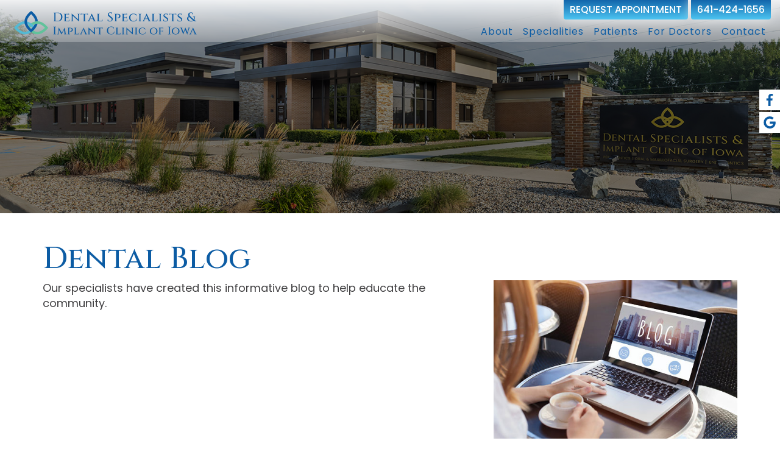

--- FILE ---
content_type: text/html
request_url: https://www.iowads.com/p/oral-surgery-periodontics-endodontics-Dental-Blog-p67253.asp
body_size: 44223
content:
<!DOCTYPE html>
<HTML>

<HEAD>
<!--Securify1488.wb-->

<TITLE>Dental Blog - Dental Specialists & Implant Clinic of Iowa</TITLE>
<!-- WEO WEBPAGE                                                                                        -->
<!-- //============================================================================================     -->
<!-- //Copyright (c) 2011-2026 WEO MEDIA (TouchPoint Communications LLC). All rights reserved. -->
<!-- //   UNAUTHORIZED USE IS STRICTLY PROHIBITED                                                       -->
<!-- //   FOR QUESTIONS AND APPROPRIATE LICENSING PLEASE CONTACT WEO MEDIA                              -->
<!-- //   www.weomedia.com | info@weomedia.com                                                          -->
<!-- //                                                                                                 -->
<!-- //   Some portions of code (modified and unmodified) have been included from public,               -->
<!-- //   or open source, sources. Included individual images, videos, documents,                       -->
<!-- //   scripts, embedded code, and referenced code files may have additional copyright               -->
<!-- //   holders and additional restrictions on licensing.                                             -->
<!-- //                                                                                                 -->
<!-- //	  ***** LIMITATION OF LIABILITY *****                                                           -->
<!-- //   THE SOFTWARE IS PROVIDED "AS IS", WITHOUT WARRANTY OF ANY KIND, EXPRESS OR IMPLIED,         -->
<!-- //   INCLUDING BUT NOT LIMITED TO THE WARRANTIES OF MERCHANTABILITY, FITNESS FOR A PARTICULAR      -->
<!-- //   PURPOSE AND NONINFRINGEMENT. IN NO EVENT SHALL THE AUTHORS OR COPYRIGHT HOLDERS BE            -->
<!-- //   LIABLE FOR ANY CLAIM, DAMAGES OR OTHER LIABILITY, WHETHER IN AN ACTION OF CONTRACT,           -->
<!-- //   TORT OR OTHERWISE, ARISING FROM, OUT OF OR IN CONNECTION WITH THE SOFTWARE OR THE USE         -->
<!-- //   OR OTHER DEALINGS IN THE SOFTWARE.                                                            -->
<!-- //   ***********************************                                                           -->
<!-- //============================================================================================     -->
<meta charset="UTF-8">
<meta name=viewport content="width=device-width, initial-scale=1">
<meta name="description" content="Explore informative articles on oral surgery, periodontics, and endodontics in our dental blog. Your guide to optimal oral health in Mason City, IA." >
<meta name="keywords" content="dental implants Mason City IA" >
<meta name="geo.region" content="US-IA" >
<meta name="geo.placename" content="Mason City, IA" >
<meta http-equiv="expires" content="-1" >
<meta name="revisit-after" content="7 day" >
<meta name="application-name" content="wspd"
 data-s="10" 
 data-p="3" 
 data-c="1986" 
 data-wp="67253" 
 data-nm="oral-surgery-periodontics-endodontics-Dental-Blog" 
 data-ni="67253" 
 data-ap="0" 
 data-ed="108968" 
 data-re="108968" 
 data-rp="67253" 
 data-rt="10051" 
 data-rm="0" 
 data-sv="10" 
 data-cv="2.00" 
 data-sb="8720" 
 data-bd="2026012451418" 
 data-al="45861,144018,110090,121160,110089,107334,144009,78064,77355,145033,151452,162462,162461,161716,64570,143866" 
 data-ml="0" 
 >
<script type="text/javascript" src="/tpn/docs/jquery-3.2.1.min.js" ></script><script type="text/javascript" src="https://stackpath.bootstrapcdn.com/bootstrap/3.4.1/js/bootstrap.min.js"  integrity="sha384-aJ21OjlMXNL5UyIl/XNwTMqvzeRMZH2w8c5cRVpzpU8Y5bApTppSuUkhZXN0VxHd" crossorigin="anonymous" ></script><link rel="stylesheet" href="https://stackpath.bootstrapcdn.com/bootstrap/3.4.1/css/bootstrap.min.css" integrity="sha384-HSMxcRTRxnN+Bdg0JdbxYKrThecOKuH5zCYotlSAcp1+c8xmyTe9GYg1l9a69psu" crossorigin="anonymous"><link rel="stylesheet" href="/tpn/docs/aos.css"><link rel="preconnect" href="https://fonts.googleapis.com">
<link rel="preconnect" href="https://fonts.gstatic.com" crossorigin>
<link href="https://fonts.googleapis.com/css2?family=Cinzel:wght@400;500&family=Poppins:wght@500&display=swap" rel="stylesheet">
<link rel="preconnect" href="https://fonts.gstatic.com" crossorigin>
<link href="https://fonts.googleapis.com/css2?family=Special+Elite&display=swap" rel="stylesheet">


<SCRIPT src="/sys/weo-lib.js" type="text/javascript"></SCRIPT>





<link rel="stylesheet" type="text/css" href="/tpn/docs/bootstrap-tp.css">
<link rel="stylesheet" type="text/css" href="/tpn/docs/2022super.css">
<link rel="stylesheet" type="text/css" href="/webpage.css?vers=4-1986-7736m-20250926111724">
<link rel="stylesheet" type="text/css" href="//fonts.googleapis.com/css?family=Cinzel:400,900,700/|Poppins:300,400,700/">

<!-- Google Tag Manager -->
<script>(function(w,d,s,l,i){w[l]=w[l]||[];w[l].push({'gtm.start':new Date().getTime(),event:'gtm.js'});var f=d.getElementsByTagName(s)[0],j=d.createElement(s),dl=l!='dataLayer'?'&l='+l:'';j.async=true;j.src='https://www.googletagmanager.com/gtm.js?id='+i+dl;f.parentNode.insertBefore(j,f);})(window,document,'script','dataLayer','GTM-5RNM4RWZ');</script>
<!-- End Google Tag Manager -->
<link rel="shortcut icon" type="image/png" href="/tpn/c/C1986/img/favicon.png" >
<link rel="canonical" href="https://iowads.com/p/dental-implants-Mason-City-IA-Dental-Blog-p67253.asp">
</HEAD>
<BODY LEFTMARGIN="0" TOPMARGIN="0" CLASS="TPpagebody TPpage-67253">
<!-- Google Tag Manager (noscript) -->
<noscript><iframe src="https://www.googletagmanager.com/ns.html?id=GTM-5RNM4RWZ" height="0" width="0" style="display:none;visibility:hidden"></iframe></noscript>
<!-- End Google Tag Manager (noscript) -->

<div id="SA1"  data-ai=45861 ><script type="text/javascript" >function ZoomClick(zoomAmount){
var abt = document.getElementsByTagName("BODY")[0];	
	DebugLog('ZC: start');
	if(abt){	
		if( navigator.userAgent.indexOf("Firefox") != -1 ){
			DebugLog('ZC:FF['+zoomAmount+']');
			if(zoomAmount == 0){
				abt.style.transform = '';
				abt.style.transformOrigin = '0 0';
			}else{
				var ffsc = zoomAmount.slice(0, -1);
				ffsc = ffsc.slice(0,1) + '.' + ffsc.slice(1,ffsc.length);
				abt.style.transform = 'scale('+ffsc+')';
				abt.style.transformOrigin = '0 0';
			}
		}else{
			DebugLog('ZC:other['+zoomAmount+']');
			if(zoomAmount == 0){
				abt.style.zoom = '';
			}else{
				abt.style.zoom = zoomAmount;
			}
		}
	}
}</script><div style="position:fixed;z-index:10000;" class="TPadaBtn" ><a class="TPadaLink" href="/p/ARTICLE-45863-ADA-Accessibility-Information-p.asp"><img class="TPadaIcon" src="/tpn/gen/icn-ada-black.png" border="0" itemprop="image" alt="ADA Accessibility Information" title="ADA Accessibility Information"  width="20"  ><div class="TPadaText">Accessibility</div></a>
<br title="b11"><div class="TPzoomBtn" onclick="javascript:ZoomClick('200%')" style="font-size:1.5em">A</div><div class="TPzoomBtn" onclick="javascript:ZoomClick('150%')"style="font-size:1em">A</div>
<br title="b11"><div class="TPzoomBtn" onclick="javascript:ZoomClick(0)"style="font-size:0.6em">A</div></div><style type="text/css">.TPadaBtn{display: block !important; box-sizing:border-box; width: 60px; height:150px; top:40%; left: -30px; transition: left .5s ease; -webkit-transition: all .5s ease;background-color: rgba(255,255,255,.7); box-shadow:2px 2px 2px rgba(0,0,0,.25); padding: 10px 6px; text-align:center; border-radius: 0px 5px 5px 0px;  } .TPadaBtn:hover{left:0px; background-color:#fff;}.TPadaLink{width:24px; display:block; overflow:visible;position: absolute; right: 5px; font-family: arial,sanserif; font-size:17px; text-decoration:none;} a.TPadaLink:hover {opacity: .5;} a.TPadaLink:hover .TPadaIcon {width: 25px; margin-bottom: -5px;} .TPzoomBtn{font-weight: bold; font-family: arial,sanserif; cursor: pointer; display: inline-block; position: relative; left: -12px; top: 30px;border: 2px solid #000; border-radius: 15px; width: 20px; height: 20px; color: #000; padding: 0px; box-sizing: content-box; margin: 2px; text-align: center; line-height: 20px; background-color: #fff;}.TPzoomBtn:hover{border:2px solid #000;color:#000;}.TPzoomBtn:hover{border:2px solid #797979;color:#797979;}.TPadaText{display:block;-webkit-transform: rotate(90deg);  -moz-transform: rotate(90deg);  -ms-transform: rotate(90deg);<br title="b11">  -o-transform: rotate(90deg);  transform: rotate(90deg); position:relative; top: 10px;} a.TPadaLink .TPadaText{color: #000;}.TPseo-small{font-size: 66%;}</style></div><div id="SA1"  data-ai=144018 ><div class="TPhidden-xs TPsocial-tab"><a class="TPsm" href="https://www.facebook.com/iowadentalspecialists/"  target="_blank"><svg id="TPsvg-icon-facebook" class="TPsvg" height="35" width="18" viewBox="0 0 18 35" fill="currentColor" xmlns="https://www.w3.org/2000/svg" aria-labelledby="TPsvg-icon-facebook-title" role="img"><title id="TPsvg-icon-facebook-title">Facebook social media icon</title><path d="M5.2 35V19.4H0V13h5.3V8.2C5.3 3 8.5 0 13.3 0a42.3 42.3 0 0 1 4.8.3v5.5h-3.3c-2.6 0-3.1 1.2-3.1 3v4.3h5.8l-.8 6.2h-5V35"/></svg></a>
<a class="TPsm" href="https://maps.app.goo.gl/fQKZ8ccAp3EvdR22A"  target="_blank"><svg id="TPsvg-icon-google" class="TPsvg" height="35" width="34.4" viewBox="0 0 34.4 35" fill="currentColor" xmlns="https://www.w3.org/2000/svg" aria-labelledby="TPsvg-icon-google-title" role="img"><title id="TPsvg-icon-google-title">Google social media icon</title><path d="M34.4 18c0 10-6.8 17-16.9 17a17.5 17.5 0 110-35 16.8 16.8 0 0111.7 4.6l-4.8 4.6c-6.2-6-17.8-1.5-17.8 8.3a11 11 0 0010.9 11c7 0 9.5-5 10-7.5h-10v-6H34a15.4 15.4 0 01.3 3z"/></svg></a> </div></div>
<DIV class="TPBand TPtopBannerBand"><DIV class="TPbw TPBandCol TPtopBanner" ></DIV></DIV>
<DIV class="TPBand TPwebNavBand"><DIV class="TPbw TPBandCol TPwebNav" ><div id="SA3"  data-ai=144009 ><nav class="TPnavbar TPnavbar-default"><div class="TPnavbar-header"><div class="TPnavbar-brand"><a  href="/p/dental-implants-Mason-City-IA-Home-p65430.asp"  title="Home Dental Specialists and Implant Clinic of Iowa Mason City, IA dental implants Mason City IA"  ><img class="TPimg-responsive" src="/tpn/c/C1986/img/LGO-default-c1986.svg" border="0" alt="Dental Specialists and Implant Clinic of Iowa " title="Dental Specialists and Implant Clinic of Iowa "  width="100%"  ></a> </div> </div><div class="TPpull-right TPtext-right TPbtn-top-margin"><div class="TPtext-color1 TPbtn TPbtn-default"><span class="TPhidden-md TPhidden-lg"><svg version="1.1" id="TPsvg-calendar-2" class="TPsvg" xmlns="http://www.w3.org/2000/svg" xmlns:xlink="http://www.w3.org/1999/xlink" x="0" y="0" width="18.9" height="19.9" viewBox="0 0 18.9 19.9" xml:space="preserve" enable-background="new 0 0 18.9 19.9" aria-labelledby="TTPsvg-calendar-2-title" aria-describedby="TTPsvg-calendar-2-description" role="img"><title id="TTPsvg-calendar-2-title">Calendar icon</title> <desc id="TTPsvg-calendar-2-description">Simplified calendar with two rows of four day squares</desc> <style type="text/css">#TPsvg-calendar-2 .st0{fill-rule:evenodd;clip-rule:evenodd;fill:currentColor}</style><path class="st0" d="M16.9,2c0,0-1.3,0-1.9,0v1h1.9c0.5,0,1,0.4,1,1v3H1V4c0-0.5,0.4-1,1-1h2V2C3.4,2,2,2,2,2C0.9,2,0,2.9,0,4v13.9 c0,1.1,0.9,2,2,2h14.9c1.1,0,2-0.9,2-2V4C18.9,2.9,18,2,16.9,2z M17.9,17.9c0,0.5-0.4,1-1,1H2c-0.5,0-1-0.4-1-1V8h16.9V17.9z"/><rect x="5" class="st0" width="1" height="4"/><rect x="12.9" class="st0" width="1" height="4"/><rect x="7" y="2" class="st0" width="5" height="1"/><g><g><path class="st0" d="M13.9,10v3h3v-3H13.9z M15.9,11.9h-1v-1h1V11.9z"/></g></g><path class="st0" d="M5,13.9H2v3h3V13.9z M4,15.9H3v-1h1V15.9z M9,13.9H6v3h3V13.9z M8,15.9H7v-1h1V15.9z M16.9,13.9h-3v3h3V13.9z M15.9,15.9h-1v-1h1V15.9z M12.9,13.9h-3v3h3V13.9z M11.9,15.9h-1v-1h1V15.9z"/><path class="st0" d="M5,10H2v3h3V10z M4,11.9H3v-1h1V11.9z M9,10H6v3h3V10z M8,11.9H7v-1h1V11.9z M12.9,10h-3v3h3V10z M11.9,11.9h-1 v-1h1V11.9z"/></svg> </span><a class="TPnav-phone" href="/p/dental-implants-Mason-City-IA-Request-Appointment-p67511.asp"  title="Request Appointment Dental Specialists and Implant Clinic of Iowa Mason City, IA dental implants Mason City IA"  >Request Appointment</a> </div> <div class="TPtext-color1 TPbtn TPbtn-default"><span class="TPmobile-phone"><span class="TPhidden-md TPhidden-lg"><svg id="TPsvg-icon-phone" version="1.1" xmlns="https://www.w3.org/2000/svg" class="TPsvg" style="fill:currentColor;" width="15px" height="15px" viewBox="0 0 512 512" aria-labelledby="TPsvg-icon-phone-title" aria-describedby="TPsvg-icon-phone-description" role="img"><title id="TPsvg-icon-phone-title">Phone icon</title> <desc id="TPsvg-icon-phone-description">Simplistic phone handset without a cord</desc><path d="M352 320c-32 32-32 64-64 64s-64-32-96-64-64-64-64-96 32-32 64-64-64-128-96-128-96 96-96 96c0 64 65.75 193.75 128 256s192 128 256 128c0 0 96-64 96-96s-96-128-128-96z"></path> </svg> </span> </span> <a href="tel:641-424-1656" class="TPnav-phone">641-424-1656</a> </div> </div><UL id="NB6"><li id="NVID1" ><a class="TPnav" href="/p/dental-implants-Mason-City-IA-Home-p65430.asp"  title="Home Dental Specialists and Implant Clinic of Iowa Mason City, IA dental implants Mason City IA"  >Home</a>
</li><li id="NVID2" ><a class="TPnav" href="/p/dental-implants-Mason-City-IA-About-p67172.asp"  title="About Dental Specialists and Implant Clinic of Iowa Mason City, IA dental implants Mason City IA"  >About</a>
<UL id="NVID2sb" ><li id="NVID2sbi1"><a class="TPnav" href="/p/oral-surgeon-Mason-City-IA-Lyell-Hogg-DDS-p67242.asp"  title="Lyell Hogg, DDS Dental Specialists and Implant Clinic of Iowa Mason City, IA oral surgeon Mason City IA"  >Lyell Hogg, DDS</a>
</li><li id="NVID2sbi2"><a class="TPnav" href="/p/oral-surgeon-Mason-City-IA-Aaron-Kotecki-DDS-p67243.asp"  title="Aaron Kotecki DDS Dental Specialists and Implant Clinic of Iowa Mason City, IA oral surgeon Mason City IA"  >Aaron Kotecki DDS</a>
</li><li id="NVID2sbi3"><a class="TPnav" href="/p/periodontist-Mason-City-IA-Grace-Moore-DDS-MS-p67244.asp"  title="Grace Moore DDS, MS Dental Specialists and Implant Clinic of Iowa Mason City, IA periodontist Mason City IA"  >Grace Moore DDS, MS</a>
</li><li id="NVID2sbi4"><a class="TPnav" href="/p/endodontist-Mason-City-IA-Gregory-C-Gell-DDS-MS-PA-p67245.asp"  title="Gregory C. Gell, DDS, MS, PA Dental Specialists and Implant Clinic of Iowa Mason City, IA endodontist Mason City IA"  >Gregory C. Gell, DDS, MS, PA</a>
</li><li id="NVID2sbi5"><a class="TPnav" href="/p/dental-implants-Mason-City-IA-Careers-p67247.asp"  title="Careers Dental Specialists and Implant Clinic of Iowa Mason City, IA dental implants Mason City IA"  >Careers</a>
</li></UL></li><li id="NVID3" ><a class="TPnav" href="/p/dental-implants-Mason-City-IA-Specialities-p67173.asp"  title="Specialities Dental Specialists and Implant Clinic of Iowa Mason City, IA dental implants Mason City IA"  >Specialities</a>
<UL id="NVID3sb" ><li id="NVID3sbi1"><a class="TPnav" href="/p/oral-surgeon-Mason-City-IA-Oral-Maxillofacial-Surgery-p67248.asp"  title="Oral Maxillofacial Surgery Dental Specialists and Implant Clinic of Iowa Mason City, IA oral surgeon Mason City IA"  >Oral & Maxillofacial Surgery</a>
</li><li id="NVID3sbi2"><a class="TPnav" href="/p/periodontist-Mason-City-IA-Periodontics-p67250.asp"  title="Periodontics Dental Specialists and Implant Clinic of Iowa Mason City, IA periodontist Mason City IA"  >Periodontics</a>
</li><li id="NVID3sbi3"><a class="TPnav" href="/p/endodontist-Mason-City-IA-Endodontics-p67249.asp"  title="Endodontics Dental Specialists and Implant Clinic of Iowa Mason City, IA endodontist Mason City IA"  >Endodontics</a>
</li></UL></li><li id="NVID4" ><a class="TPnav" href="/p/dental-implants-Mason-City-IA-Patients-p67174.asp"  title="Patients Dental Specialists and Implant Clinic of Iowa Mason City, IA dental implants Mason City IA"  >Patients</a>
<UL id="NVID4sb" ><li id="NVID4sbi1"><a class="TPnav" href="/p/dental-implants-Mason-City-IA-Financial-Policy-p67237.asp"  title="Financial Policy Dental Specialists and Implant Clinic of Iowa Mason City, IA dental implants Mason City IA"  >Financial Policy</a>
</li><li id="NVID4sbi2"><a class="TPnav-flex-child" href="https://secure.usaepay.com/pay/1nkt6jxm3f8z8hn83/VcAHN1Q7"  target="_blank">Pay Online</a>
</li><li id="NVID4sbi3"><a class="TPnav-flex-child" href="https://mysecurepractice.com/Truform/23193bfd-9de7-4ca0-afcb-9c1c0fe7e7e4/Submission/Create"  target="_blank">Patient Registration</a>
</li><li id="NVID4sbi4"><a class="TPnav" href="/p/dental-implants-Mason-City-IA-Dental-Reviews-p67240.asp"  title="Dental Reviews Dental Specialists and Implant Clinic of Iowa Mason City, IA dental implants Mason City IA"  >Dental Reviews</a>
</li><li id="NVID4sbi5"><a class="TPnav" href="/p/dental-implants-Mason-City-IA-Post-Operative-Instructions-p67269.asp"  title="Post Operative Instructions Dental Specialists and Implant Clinic of Iowa Mason City, IA dental implants Mason City IA"  >Post Operative Instructions</a>
</li><li id="NVID4sbi6"><a class="TPnav" href="/p/dental-implants-Mason-City-IA-Dental-Blog-p67253.asp"  title="Dental Blog Dental Specialists and Implant Clinic of Iowa Mason City, IA dental implants Mason City IA"  >Dental Blog</a>
</li><li id="NVID4sbi7"><a class="TPnav" href="/p/dental-implants-Mason-City-IA-Privacy-Policy-p69004.asp"  title="Privacy Policy Dental Specialists and Implant Clinic of Iowa Mason City, IA dental implants Mason City IA"  >Privacy Policy</a>
</li></UL></li><li id="NVID5" ><a class="TPnav" href="/p/dental-implants-Mason-City-IA-For-Doctors-p67175.asp"  title="For Doctors Dental Specialists and Implant Clinic of Iowa Mason City, IA dental implants Mason City IA"  >For Doctors</a>
<UL id="NVID5sb" ><li id="NVID5sbi1"><a class="TPnav" href="/p/dental-implants-Mason-City-IA-Clinical-Testimonials-p67236.asp"  title="Clinical Testimonials Dental Specialists and Implant Clinic of Iowa Mason City, IA dental implants Mason City IA"  >Clinical Testimonials</a>
</li><li id="NVID5sbi2"><a class="TPnav-flex-child" href="https://mysecurepractice.com/Truform/9dfae6b4-14d8-4aea-ae46-2619e3b0a80a/Submission/Create"  target="_blank">Referral Form-Mason City</a>
</li><li id="NVID5sbi3"><a class="TPnav-flex-child" href="https://mysecurepractice.com/Truform/44a5e4b9-fd6e-409a-a9a1-3cef5767962d/Submission/Create"  target="_blank">Referral Form-Waverly</a>
</li><li id="NVID5sbi4"><a class="TPnav" href="/p/dental-implants-Mason-City-IA-Iowa-Academy-of-Comprehensive-Dentistry-p67178.asp"  title="Iowa Academy of Comprehensive Dentistry Dental Specialists and Implant Clinic of Iowa Mason City, IA dental implants Mason City IA"  >Iowa Academy of Comprehensive Dentistry</a>
</li></UL></li><li id="NVID6" ><a class="TPnav" href="/p/dental-implants-Mason-City-IA-Contact-p67176.asp"  title="Contact Dental Specialists and Implant Clinic of Iowa Mason City, IA dental implants Mason City IA"  >Contact</a>
</li></UL></nav><div class="TPnavbar-brand-alt TPpull-left"><a  href="/p/dental-implants-Mason-City-IA-Home-p65430.asp"  title="Home Dental Specialists and Implant Clinic of Iowa Mason City, IA dental implants Mason City IA"  ><img class="TPimg-responsive" src="/tpn/c/C1986/img/LGO-default-c1986.svg" border="0" alt="Dental Specialists and Implant Clinic of Iowa " title="Dental Specialists and Implant Clinic of Iowa "  width="100%"  ></a> </div><div class="TPnavbar-mobile TProw"><div id="MenuDiv1Click" class="TPmb TPmb1Btn TPmenuBtn" onclick="javascript:AnimateDivUpDownEx('MenuDiv1',0,0,0,500);stopBubbles(event);"><div class="TPpull-right"><span class="icon-bar"></span><span class="icon-bar"></span><span class="icon-bar"></span></div></div><div id="MenuDiv1" style="left:0;top:0;width:1px;height:0;padding:0;overflow:hidden;"  onclick="javascript:AnimateDivUpDownEx('MenuDiv1',0,0,0,500);" ><div id="MenuDiv1Child" class="TPmb TPmb1Box TPmenuBox"><UL id="NB1" class="TPmb TPmb1List TPmenuList"><li id="NVID1" ><a class="TPmb TPmb1Link TPmenuLink" href="/p/dental-implants-Mason-City-IA-Home-p65430.asp"  title="Home Dental Specialists and Implant Clinic of Iowa Mason City, IA dental implants Mason City IA"  >Home</a>
</li><li id="NVID2" ><a class="TPmb TPmb1Link TPmenuLink" href="/p/dental-implants-Mason-City-IA-About-p67172.asp"  title="About Dental Specialists and Implant Clinic of Iowa Mason City, IA dental implants Mason City IA"  >About</a>
<div id="TPsbm-1Click" class="TPmbSub TPmbSubBtn TPmb1SubBtn TPmenuSubBtn" onclick="javascript:AnimateDivUpDownEx('TPsbm-1',0,0,0,500);stopBubbles(event);">&nbsp;</div><div id="TPsbm-1" style="left:0;top:0;width:1px;height:0;padding:0;overflow:hidden;"  onclick="javascript:AnimateDivUpDownEx('TPsbm-1',0,0,0,500);" ><div id="TPsbm-1Child" class="TPmbSub TPmb1SubBox TPmenuSubBox"><UL id="NB2" class="TPmbSub TPmb1SubList TPmenuSubList"><li id="NVID1" ><a class="TPmbSub TPmb1SubLink TPmenuSubLink" href="/p/oral-surgeon-Mason-City-IA-Lyell-Hogg-DDS-p67242.asp"  title="Lyell Hogg, DDS Dental Specialists and Implant Clinic of Iowa Mason City, IA oral surgeon Mason City IA"  >Lyell Hogg, DDS</a>
</li><li id="NVID2" ><a class="TPmbSub TPmb1SubLink TPmenuSubLink" href="/p/oral-surgeon-Mason-City-IA-Aaron-Kotecki-DDS-p67243.asp"  title="Aaron Kotecki DDS Dental Specialists and Implant Clinic of Iowa Mason City, IA oral surgeon Mason City IA"  >Aaron Kotecki DDS</a>
</li><li id="NVID3" ><a class="TPmbSub TPmb1SubLink TPmenuSubLink" href="/p/periodontist-Mason-City-IA-Grace-Moore-DDS-MS-p67244.asp"  title="Grace Moore DDS, MS Dental Specialists and Implant Clinic of Iowa Mason City, IA periodontist Mason City IA"  >Grace Moore DDS, MS</a>
</li><li id="NVID4" ><a class="TPmbSub TPmb1SubLink TPmenuSubLink" href="/p/endodontist-Mason-City-IA-Gregory-C-Gell-DDS-MS-PA-p67245.asp"  title="Gregory C. Gell, DDS, MS, PA Dental Specialists and Implant Clinic of Iowa Mason City, IA endodontist Mason City IA"  >Gregory C. Gell, DDS, MS, PA</a>
</li><li id="NVID5" ><a class="TPmbSub TPmb1SubLink TPmenuSubLink" href="/p/dental-implants-Mason-City-IA-Careers-p67247.asp"  title="Careers Dental Specialists and Implant Clinic of Iowa Mason City, IA dental implants Mason City IA"  >Careers</a>
</li></UL></div></div>
</li><li id="NVID3" ><a class="TPmb TPmb1Link TPmenuLink" href="/p/dental-implants-Mason-City-IA-Specialities-p67173.asp"  title="Specialities Dental Specialists and Implant Clinic of Iowa Mason City, IA dental implants Mason City IA"  >Specialities</a>
<div id="TPsbm-2Click" class="TPmbSub TPmbSubBtn TPmb1SubBtn TPmenuSubBtn" onclick="javascript:AnimateDivUpDownEx('TPsbm-2',0,0,0,500);stopBubbles(event);">&nbsp;</div><div id="TPsbm-2" style="left:0;top:0;width:1px;height:0;padding:0;overflow:hidden;"  onclick="javascript:AnimateDivUpDownEx('TPsbm-2',0,0,0,500);" ><div id="TPsbm-2Child" class="TPmbSub TPmb1SubBox TPmenuSubBox"><UL id="NB3" class="TPmbSub TPmb1SubList TPmenuSubList"><li id="NVID1" ><a class="TPmbSub TPmb1SubLink TPmenuSubLink" href="/p/oral-surgeon-Mason-City-IA-Oral-Maxillofacial-Surgery-p67248.asp"  title="Oral Maxillofacial Surgery Dental Specialists and Implant Clinic of Iowa Mason City, IA oral surgeon Mason City IA"  >Oral & Maxillofacial Surgery</a>
</li><li id="NVID2" ><a class="TPmbSub TPmb1SubLink TPmenuSubLink" href="/p/periodontist-Mason-City-IA-Periodontics-p67250.asp"  title="Periodontics Dental Specialists and Implant Clinic of Iowa Mason City, IA periodontist Mason City IA"  >Periodontics</a>
</li><li id="NVID3" ><a class="TPmbSub TPmb1SubLink TPmenuSubLink" href="/p/endodontist-Mason-City-IA-Endodontics-p67249.asp"  title="Endodontics Dental Specialists and Implant Clinic of Iowa Mason City, IA endodontist Mason City IA"  >Endodontics</a>
</li></UL></div></div>
</li><li id="NVID4" ><a class="TPmb TPmb1Link TPmenuLink" href="/p/dental-implants-Mason-City-IA-Patients-p67174.asp"  title="Patients Dental Specialists and Implant Clinic of Iowa Mason City, IA dental implants Mason City IA"  >Patients</a>
<div id="TPsbm-3Click" class="TPmbSub TPmbSubBtn TPmb1SubBtn TPmenuSubBtn" onclick="javascript:AnimateDivUpDownEx('TPsbm-3',0,0,0,500);stopBubbles(event);">&nbsp;</div><div id="TPsbm-3" style="left:0;top:0;width:1px;height:0;padding:0;overflow:hidden;"  onclick="javascript:AnimateDivUpDownEx('TPsbm-3',0,0,0,500);" ><div id="TPsbm-3Child" class="TPmbSub TPmb1SubBox TPmenuSubBox"><UL id="NB4" class="TPmbSub TPmb1SubList TPmenuSubList"><li id="NVID1" ><a class="TPmbSub TPmb1SubLink TPmenuSubLink" href="/p/dental-implants-Mason-City-IA-Financial-Policy-p67237.asp"  title="Financial Policy Dental Specialists and Implant Clinic of Iowa Mason City, IA dental implants Mason City IA"  >Financial Policy</a>
</li><li id="NVID2" ><a class="TPnav-flex-child" href="https://secure.usaepay.com/pay/1nkt6jxm3f8z8hn83/VcAHN1Q7"  target="_blank">Pay Online</a>
</li><li id="NVID3" ><a class="TPnav-flex-child" href="https://mysecurepractice.com/Truform/23193bfd-9de7-4ca0-afcb-9c1c0fe7e7e4/Submission/Create"  target="_blank">Patient Registration</a>
</li><li id="NVID4" ><a class="TPmbSub TPmb1SubLink TPmenuSubLink" href="/p/dental-implants-Mason-City-IA-Dental-Reviews-p67240.asp"  title="Dental Reviews Dental Specialists and Implant Clinic of Iowa Mason City, IA dental implants Mason City IA"  >Dental Reviews</a>
</li><li id="NVID5" ><a class="TPmbSub TPmb1SubLink TPmenuSubLink" href="/p/dental-implants-Mason-City-IA-Post-Operative-Instructions-p67269.asp"  title="Post Operative Instructions Dental Specialists and Implant Clinic of Iowa Mason City, IA dental implants Mason City IA"  >Post Operative Instructions</a>
</li><li id="NVID6" ><a class="TPmbSub TPmb1SubLink TPmenuSubLink" href="/p/dental-implants-Mason-City-IA-Dental-Blog-p67253.asp"  title="Dental Blog Dental Specialists and Implant Clinic of Iowa Mason City, IA dental implants Mason City IA"  >Dental Blog</a>
</li><li id="NVID7" ><a class="TPmbSub TPmb1SubLink TPmenuSubLink" href="/p/dental-implants-Mason-City-IA-Privacy-Policy-p69004.asp"  title="Privacy Policy Dental Specialists and Implant Clinic of Iowa Mason City, IA dental implants Mason City IA"  >Privacy Policy</a>
</li></UL></div></div>
</li><li id="NVID5" ><a class="TPmb TPmb1Link TPmenuLink" href="/p/dental-implants-Mason-City-IA-For-Doctors-p67175.asp"  title="For Doctors Dental Specialists and Implant Clinic of Iowa Mason City, IA dental implants Mason City IA"  >For Doctors</a>
<div id="TPsbm-4Click" class="TPmbSub TPmbSubBtn TPmb1SubBtn TPmenuSubBtn" onclick="javascript:AnimateDivUpDownEx('TPsbm-4',0,0,0,500);stopBubbles(event);">&nbsp;</div><div id="TPsbm-4" style="left:0;top:0;width:1px;height:0;padding:0;overflow:hidden;"  onclick="javascript:AnimateDivUpDownEx('TPsbm-4',0,0,0,500);" ><div id="TPsbm-4Child" class="TPmbSub TPmb1SubBox TPmenuSubBox"><UL id="NB5" class="TPmbSub TPmb1SubList TPmenuSubList"><li id="NVID1" ><a class="TPmbSub TPmb1SubLink TPmenuSubLink" href="/p/dental-implants-Mason-City-IA-Clinical-Testimonials-p67236.asp"  title="Clinical Testimonials Dental Specialists and Implant Clinic of Iowa Mason City, IA dental implants Mason City IA"  >Clinical Testimonials</a>
</li><li id="NVID2" ><a class="TPnav-flex-child" href="https://mysecurepractice.com/Truform/9dfae6b4-14d8-4aea-ae46-2619e3b0a80a/Submission/Create"  target="_blank">Referral Form-Mason City</a>
</li><li id="NVID3" ><a class="TPnav-flex-child" href="https://mysecurepractice.com/Truform/44a5e4b9-fd6e-409a-a9a1-3cef5767962d/Submission/Create"  target="_blank">Referral Form-Waverly</a>
</li><li id="NVID4" ><a class="TPmbSub TPmb1SubLink TPmenuSubLink" href="/p/dental-implants-Mason-City-IA-Iowa-Academy-of-Comprehensive-Dentistry-p67178.asp"  title="Iowa Academy of Comprehensive Dentistry Dental Specialists and Implant Clinic of Iowa Mason City, IA dental implants Mason City IA"  >Iowa Academy of Comprehensive Dentistry</a>
</li></UL></div></div>
</li><li id="NVID6" ><a class="TPmb TPmb1Link TPmenuLink" href="/p/dental-implants-Mason-City-IA-Contact-p67176.asp"  title="Contact Dental Specialists and Implant Clinic of Iowa Mason City, IA dental implants Mason City IA"  >Contact</a>
</li></UL></div></div>
 </div></div></DIV></DIV>
<DIV class="TPBand TPaniBannerBand" ><DIV class="TPbw TPBandCol TPaniBanner TPanibannerAREA" style="width:100%;"><table data-ai=64570   width="100%"  class="TPartBox" border="0" cellspacing="0" cellpadding="0"><tr valign="top"><td  class="TParticle"></td>
</tr>
</table>

</DIV></DIV>
<DIV class="TPBand TPsiteArt4Band"  style="display:none" ><DIV class="TPbw TPBandCol TPsiteArt4Col" ></DIV></DIV>
<DIV class="TPBand TPartBoxBand TPart1Band" ><DIV class="TPbw TPBandCol TPart1Col" ><table data-ai=151452   width="100%"  class="TPartBox TPartBox1" border="0" cellspacing="0" cellpadding="0"><tr valign="top"><td  ID="ArtID1"  class="TParticle"><span class="TPtitle"><H1 class="H1">Dental Blog</H1></span>
<br><img class="TPimg-responsive TPimgRight" src="/tpn/gen/Blog-GettyImages-887987150.jpg" border="0" itemprop="image" alt="Educational blog from Dental Specialists and Implant Clinic of Iowa " title="Educational blog from Dental Specialists and Implant Clinic of Iowa "  width="400"   align="right" >Our specialists have created this informative blog to help educate the community.<br title="b11">
<br title="b11"><div class="TProw"><div class="TPcol-sm-8"><span class="TPtitle">Latest Posts:</span>
<br title="b11">
<br title="b11"><div ><div style="padding:10px 0 10px 0;"><div class="TPblogIntroBox" onclick="javascript:location.href='/p/BLOG-120763-2025.2.15-What-to-Look-For-in-a-Dentist-p.asp'"><table data-ai=162462   width="100%"  border="0" cellspacing="0" cellpadding="0"><tr valign="top"><td><H2>What to Look For in a Dentist</H2></td>
</tr>
<tr valign="top"><td class="TParticle"><div class="TParticle TPblogPostLine">Posted on 2/15/2025 by Dental Specialists and Implant Clinic of Iowa</div></td>
</tr>
<tr valign="top"><td  class="TParticle">Finding the right dentist is important for maintaining good oral health. A good dentist will not only provide you with quality care but will also make you feel comfortable and at ease. But with so many dentists out there, how do you choose the right one for you? Here are some key factors to...<br><span class="TParticle TPblogReadMoreLine">Read more...</span></td>
</tr>
</table>

</div></div>
<br><div style="padding:10px 0 10px 0;"><div class="TPblogIntroBox" onclick="javascript:location.href='/p/BLOG-120762-2025.2.3-Why-Does-Your-Jaw-Hurt-When-You-Wake-Up-p.asp'"><table data-ai=162461   width="100%"  border="0" cellspacing="0" cellpadding="0"><tr valign="top"><td><H2>Why Does Your Jaw Hurt When You Wake Up?</H2></td>
</tr>
<tr valign="top"><td class="TParticle"><div class="TParticle TPblogPostLine">Posted on 2/3/2025 by Dental Specialists and Implant Clinic of Iowa</div></td>
</tr>
<tr valign="top"><td  class="TParticle">Have you ever woken up with a sore jaw, making it difficult to chew or even open your mouth wide? If so, you're not alone. Jaw pain is a common problem that can have a variety of causes.     One of the most common causes of jaw pain is teeth grinding , also known as bruxism . This occurs when you...<br><span class="TParticle TPblogReadMoreLine">Read more...</span></td>
</tr>
</table>

</div></div>
<br><div style="padding:10px 0 10px 0;"><div class="TPblogIntroBox" onclick="javascript:location.href='/p/BLOG-120159-2025.1.15-Easy-Ways-to-Conquer-Bad-Breath-p.asp'"><table data-ai=161716   width="100%"  border="0" cellspacing="0" cellpadding="0"><tr valign="top"><td><H2>Easy Ways to Conquer Bad Breath</H2></td>
</tr>
<tr valign="top"><td class="TParticle"><div class="TParticle TPblogPostLine">Posted on 1/15/2025 by Dental Specialists and Implant Clinic of Iowa</div></td>
</tr>
<tr valign="top"><td  class="TParticle">Do you ever worry about bad breath? You're not alone. In fact, it's a common concern that affects many people at some point in their lives. The good news is that there are simple steps you can take to combat bad breath and keep your breath feeling fresh.     What is Bad Breath?   Bad breath, also...<br><span class="TParticle TPblogReadMoreLine">Read more...</span></td>
</tr>
</table>

</div></div></div><script type="text/javascript" >let blogNodes = document.querySelectorAll(".TPblogH1Tittle"); blogNodes.forEach((x) => { let contents = x.querySelector("h1").innerHTML; x.innerHTML = `<h2>${contents}</h2>`; });</script></div><div class="TPcol-sm-4"><span class="TPtitle">All Posts:</span>
<br title="b11">
<br title="b11"><div ><a class="TPsubtitle" href="/p/BLOG-120763-2025.2.15-What-to-Look-For-in-a-Dentist-p.asp">What to Look For in a Dentist</a>
<br>2/15/2025<br><a class="TPsubtitle" href="/p/BLOG-120762-2025.2.3-Why-Does-Your-Jaw-Hurt-When-You-Wake-Up-p.asp">Why Does Your Jaw Hurt When You Wake Up?</a>
<br>2/3/2025<br><a class="TPsubtitle" href="/p/BLOG-120159-2025.1.15-Easy-Ways-to-Conquer-Bad-Breath-p.asp">Easy Ways to Conquer Bad Breath</a>
<br>1/15/2025<br><a class="TPsubtitle" href="/p/BLOG-120158-2025.1.1-Why-Might-You-Need-a-Gum-Biopsy-p.asp">Why Might You Need a Gum Biopsy?</a>
<br>1/1/2025<br><a class="TPsubtitle" href="/p/BLOG-119451-2024.12.16-Why-Do-I-Have-Yellow-Teeth-p.asp">Why Do I Have Yellow Teeth?</a>
<br>12/16/2024<br><a class="TPsubtitle" href="/p/BLOG-119450-2024.12.2-Is-Flossing-Every-Single-Day-Really-Necessary-p.asp">Is Flossing Every Single Day Really Necessary?</a>
<br>12/2/2024<br><a class="TPsubtitle" href="/p/BLOG-118122-2024.11.15-Which-Foods-Promote-Good-Oral-Health-p.asp">Which Foods Promote Good Oral Health?</a>
<br>11/15/2024<br><a class="TPsubtitle" href="/p/BLOG-118121-2024.11.1-Is-Tea-a-Good-Way-to-Battle-Bad-Breath-p.asp">Is Tea a Good Way to Battle Bad Breath?</a>
<br>11/1/2024<br><a class="TPsubtitle" href="/p/BLOG-116575-2024.10.15-Knowing-When-Your-Dental-Issue-Can-Wait-Until-Your-Next-Appointment-p.asp">Knowing When Your Dental Issue Can Wait Until Your Next Appointment</a>
<br>10/15/2024<br><a class="TPsubtitle" href="/p/BLOG-116574-2024.10.1-Are-You-at-Risk-for-Chipped-Teeth-p.asp">Are You at Risk for Chipped Teeth?</a>
<br>10/1/2024<br><a class="TPsubtitle" href="/p/BLOG-115598-2024.9.16-Best-Foods-to-Eat-to-Avoid-Developing-Cavities-p.asp">Best Foods to Eat to Avoid Developing Cavities</a>
<br>9/16/2024<br><a class="TPsubtitle" href="/p/BLOG-115597-2024.9.2-Do-You-Need-Sinus-Lift-Surgery-p.asp">Do You Need Sinus Lift Surgery?</a>
<br>9/2/2024<br><a class="TPsubtitle" href="/p/BLOG-114786-2024.8.15-Causes-of-Waking-Up-With-a-Dry-Mouth-p.asp">Causes of Waking Up With a Dry Mouth</a>
<br>8/15/2024<br><a class="TPsubtitle" href="/p/BLOG-114785-2024.8.1-Causes-of-Soft-Tissue-Damage-p.asp">Causes of Soft Tissue Damage</a>
<br>8/1/2024<br><a class="TPsubtitle" href="/p/BLOG-114051-2024.7.15-Keeping-Your-Teeth-Healthy-at-Any-Age-p.asp">Keeping Your Teeth Healthy at Any Age</a>
<br>7/15/2024<br><a class="TPsubtitle" href="/p/BLOG-114050-2024.7.1-Is-Tooth-Bonding-Worth-It-p.asp">Is Tooth Bonding Worth It?</a>
<br>7/1/2024<br><a class="TPsubtitle" href="/p/BLOG-113300-2024.6.15-How-to-Get-an-Inviting-Smile-Before-an-Interview-p.asp">How to Get an Inviting Smile Before an Interview</a>
<br>6/15/2024<br><a class="TPsubtitle" href="/p/BLOG-113299-2024.6.3-Is-There-a-Wrong-Time-to-Brush-Your-Teeth-p.asp">Is There a Wrong Time to Brush Your Teeth?</a>
<br>6/3/2024<br><a class="TPsubtitle" href="/p/BLOG-112841-2024.5.15-Can-I-Pull-Out-a-Tooth-for-My-Child-p.asp">Can I Pull Out a Tooth for My Child?</a>
<br>5/15/2024<br><a class="TPsubtitle" href="/p/BLOG-112840-2024.5.1-Can-I-Get-Rid-of-Tartar-and-Plaque-Without-Dental-Visits-p.asp">Can I Get Rid of Tartar and Plaque Without Dental Visits?</a>
<br>5/1/2024<br><a class="TPsubtitle" href="/p/BLOG-112063-2024.4.15-What-Is-a-Bridge-and-Should-I-Get-One-p.asp">What Is a Bridge and Should I Get One?</a>
<br>4/15/2024<br><a class="TPsubtitle" href="/p/BLOG-112073-2024.4.1-What-Is-a-Bonded-Retainer-Should-I-Get-One-p.asp">What Is a Bonded Retainer? Should I Get One?</a>
<br>4/1/2024<br><a class="TPsubtitle" href="/p/BLOG-111248-2024.3.15-What-to-Expect-During-Dental-Cleaning-p.asp">What to Expect During Dental Cleaning</a>
<br>3/15/2024<br><a class="TPsubtitle" href="/p/BLOG-111249-2024.3.1-What-Should-I-Do-If-I-Lose-a-Filling-p.asp">What Should I Do If I Lose a Filling?</a>
<br>3/1/2024<br><a class="TPsubtitle" href="/p/BLOG-110538-2024.2.15-How-To-Brush-Your-Tongue-(And-Why-You-Should!)-p.asp">How To Brush Your Tongue (And Why You Should!)</a>
<br>2/15/2024<br><a class="TPsubtitle" href="/p/BLOG-110541-2024.2.2-How-To-Brush-Your-Teeth-Correctly-p.asp">How To Brush Your Teeth Correctly</a>
<br>2/2/2024<br><a class="TPsubtitle" href="/p/BLOG-110016-2024.1.15-Why-Do-I-Need-A-Crown-p.asp">Why Do I Need A Crown?</a>
<br>1/15/2024<br><a class="TPsubtitle" href="/p/BLOG-110010-2024.1.2-Preparing-For-A-Root-Canal-p.asp">Preparing For A Root Canal</a>
<br>1/2/2024</div> </div> </div></td>
</tr>
</table>

</DIV></DIV>
<DIV class="TPBand TPsiteArt5Band"  style="display:none" ><DIV class="TPbw TPBandCol TPsiteArt5Col" ></DIV></DIV>
<DIV class="TPBand TPartBoxBand TPart2Band"  style="display:none" ><DIV class="TPbw TPBandCol TPart2Col" ></DIV></DIV>
<DIV class="TPBand TPsiteArt6Band"  style="display:none" ><DIV class="TPbw TPBandCol TPsiteArt6Col" ></DIV></DIV>
<DIV class="TPBand TPartBoxBand TPart3Band"  style="display:none" ><DIV class="TPbw TPBandCol TPart3Col" ></DIV></DIV>
<DIV class="TPBand TPsiteArt7Band"  style="display:none" ><DIV class="TPbw TPBandCol TPsiteArt7Col" ></DIV></DIV>
<DIV class="TPBand TPartBoxBand TPart4Band"  style="display:none" ><DIV class="TPbw TPBandCol TPart4Col" ></DIV></DIV>
<DIV class="TPBand TPsiteArt8Band"  style="display:none" ><DIV class="TPbw TPBandCol TPsiteArt8Col" ></DIV></DIV>
<DIV class="TPBand TPartBoxBand TPart5Band"  style="display:none" ><DIV class="TPbw TPBandCol TPart5Col" ></DIV></DIV>
<DIV class="TPBand TPsiteArt9Band"  style="display:none" ><DIV class="TPbw TPBandCol TPsiteArt8Col" ></DIV></DIV>
<DIV class="TPBand TPbotBannerBand"><DIV class="TPbw TPBandCol TPbotBanner" ></DIV></DIV>
<DIV class="TPBand TPsiteArt1Band"  style="display:none" ><DIV class="TPbw TPBandCol " ></DIV></DIV>
<DIV class="TPBand TPcontactBand"><DIV class="TPbw TPBandCol TPcontactCol" ><table data-ai=143866   width="100%"  class="TPartBox" border="0" cellspacing="0" cellpadding="0"><tr valign="top"><td  class="TParticle"><div class="TPBandCol-fluid"><div class="TProw"><div class="TPcol-xs-10 TPcol-xs-offset-1 TPcol-sm-8 TPcol-sm-offset-2 TPcol-md-4 TPcol-md-offset-0 TPpadding"><div data-aos="fade-up" data-aos-duration="600" ><img class="TPimgCenter TPimg-responsive" src="/tpn/c/C1986/img/LGO-footer-c1986.svg" border="0" itemprop="image" alt="Logo for Dental Specialists and Implant Clinic of Iowa." title="Logo for Dental Specialists and Implant Clinic of Iowa."  width="80%"   align="center" > </div> </div><div class="TPcol-xs-8 TPcol-xs-offset-2 TPcol-sm-6 TPcol-sm-offset-0 TPcol-md-4 TPpadding TPborder"><div data-aos="fade-up" data-aos-duration="600" ><a class="TParticle" href="https://maps.app.goo.gl/fQKZ8ccAp3EvdR22A"  target="_blank"><img class="TPicon-sm" src="/tpn/c/C1986/img/ICN-map-c1986.svg" border="0" itemprop="image" alt="Map icon for Dental Specialists and Implant Clinic of Iowa. " title="Map icon for Dental Specialists and Implant Clinic of Iowa. "  width="50"   align="center" ><div data-aos="fade-up" data-aos-duration="600" >1530 S Monroe Ave <br> Mason City, IA 50401-5606 </div> </a> </div>
<br title="b11">
<br title="b11"><div class="TPtext-color1"><div data-aos="fade-up" data-aos-duration="600" ><svg id="TPsvg-icon-phone" version="1.1" xmlns="https://www.w3.org/2000/svg" class="TPsvg" style="fill:currentColor;" width="15px" height="15px" viewBox="0 0 512 512" aria-labelledby="TPsvg-icon-phone-title" aria-describedby="TPsvg-icon-phone-description" role="img"><title id="TPsvg-icon-phone-title">Phone icon</title> <desc id="TPsvg-icon-phone-description">Simplistic phone handset without a cord</desc><path d="M352 320c-32 32-32 64-64 64s-64-32-96-64-64-64-64-96 32-32 64-64-64-128-96-128-96 96-96 96c0 64 65.75 193.75 128 256s192 128 256 128c0 0 96-64 96-96s-96-128-128-96z"></path> </svg> <a class="TPphone" href="tel:641-424-1656">641-424-1656</a>
</div> </div> </div><div class="TPcol-xs-12 TPcol-sm-6 TPcol-sm-offset-0 TPcol-md-4 TPpadding"><div data-aos="fade-up" data-aos-duration="600" ><a class="TPbtn TPbtn-primary TPbtn-width TPbtn-block" href="https://secure.usaepay.com/pay/1nkt6jxm3f8z8hn83/VcAHN1Q7"  target="_blank">Pay Online</a> </div>
<br title="b11"><div data-aos="fade-up" data-aos-duration="600" ><a class="TPbtn TPbtn-primary TPbtn-width TPbtn-block" href="https://mysecurepractice.com/Truform/23193bfd-9de7-4ca0-afcb-9c1c0fe7e7e4/Submission/Create"  target="_blank">Patient Registration</a> </div>
<br title="b11"><div data-aos="fade-up" data-aos-duration="600" ><a class="TPbtn TPbtn-primary TPbtn-width TPbtn-block" href="https://mysecurepractice.com/Truform/9dfae6b4-14d8-4aea-ae46-2619e3b0a80a/Submission/Create"  target="_blank">Referral Form</a> </div> </div> </div> </div></td>
</tr>
</table>
</DIV></DIV>
<DIV class="TPBand TPcopyrightbackgroundBand" ><DIV class="TPbw TPBandCol TPcopyrightCol TPcopyrightbackground" ><div class="TPcopyrightBox"><div class="TPcopyright">Copyright &copy; 2023-2026 <a href='https://iowads.com' class='TPcopyright' target='_blank'>Dental Specialists and Implant Clinic of Iowa</a> and <a href='https://weomedia.com' class='TPcopyright' target='_blank'>WEO Media - Dental Marketing</a> (Touchpoint Communications LLC). All rights reserved.&nbsp; <a class="TPcopyright" href="/p/Sitemap-p.asp" >Sitemap</a>
<div id="RelatedTermsBox" class="TPRelatedTerms" ><span  style="font-size:8px" >Dental Blog - Dental Specialists & Implant Clinic of Iowa<br>Explore informative articles on oral surgery, periodontics, and endodontics in our dental blog. Your guide to optimal oral health in Mason City, IA.<br>Dental Specialists and Implant Clinic of Iowa, 1530 S Monroe Ave, Mason City, IA 50401 ~ 641-424-1656 ~ iowads.com ~ 1/24/2026 ~ Page Terms:dental implants Mason City IA ~ 
</span></div></div></div></DIV></DIV>

			
<div id="SA11"  data-ai=145033 ><script type="text/javascript" >document.addEventListener("DOMContentLoaded", () => { fetch(`https://cdn.acsbapp.com/cache/app/${document.location.host.replace( /(.*\.)?(.*)(\..*)/, "$2$3" )}/config.json` ) .then((res) => res.text()) .then((res) => { if (res) { console.log("found accessibe license. Hiding WEO ADA button"); var style = document.querySelector(".TPadaBtn + style"); var newStyle = document.createElement("style"); newStyle.innerHTML = ".TPadaBtn {display:none !important}"; style.insertAdjacentElement("afterend", newStyle); } }); });</script><script type="text/javascript" >(function(){var s = document.createElement('script'),e = ! document.body ? document.querySelector('head') : document.body;s.src = 'https://acsbapp.com/apps/app/assets/js/acsb.js';s.defer = true;s.onload = function(){acsbJS.init({statementLink : '',feedbackLink : '',footerHtml : 'Powered by WEO Media',hideMobile : false,hideTrigger : false,language : 'en',position : 'left',leadColor : '#253b7d',triggerColor : '#253b7d',triggerRadius : '5px',triggerPositionX : 'left',triggerPositionY : 'bottom',triggerIcon : 'wheels',triggerSize : 'medium',triggerOffsetX : 20,triggerOffsetY : 20,mobile : {triggerSize : 'small',triggerPositionX : 'left',triggerPositionY : 'center',triggerOffsetX : 0,triggerOffsetY : 0,triggerRadius : '5px'}});};e.appendChild(s);}());</script><script type="text/javascript" src="/tpn/docs/20240508-weo-youtube.js" ></script><link rel="stylesheet" type="text/css" href="/tpn/docs/20240508-youtube-gallery.css"><script type="text/javascript" src="/tpn/docs/aos.js" ></script><script type="text/javascript">AOS.init({once: true});</script></div>
</BODY> 
</HTML>

--- FILE ---
content_type: text/css
request_url: https://www.iowads.com/webpage.css?vers=4-1986-7736m-20250926111724
body_size: 30853
content:
/* 
 //============================================================================================
 //Copyright (c) 2008-2026 <a href='https://weomedia.com' class='TPcopyright' target='_blank'>WEO Media - Dental Marketing</a> (Touchpoint Communications LLC). All rights reserved.
 //   UNAUTHORIZED USE IS STRICTLY PROHIBITED                                                       
 //   FOR QUESTIONS AND APPROPRIATE LICENSING PLEASE CONTACT:                              
 //   info@weomedia.com | www.weomedia.com                                                         
 //                                                                                                 
 //   Some portions of the CSS code (modified and unmodified) have been included from public,       
 //   or open source, sources. Included individual images, videos, documents,                       
 //   scripts, embedded code, and referenced code files may have additional copyright               
 //   holders and additional restrictions on licensing.                                             
 //                                                                                                 
 //	  ***** LIMITATION OF LIABILITY *****                                                           
 //   THE SOFTWARE IS PROVIDED "AS IS", WITHOUT WARRANTY OF ANY KIND, EXPRESS OR IMPLIED,         
 //   INCLUDING BUT NOT LIMITED TO THE WARRANTIES OF MERCHANTABILITY, FITNESS FOR A PARTICULAR      
 //   PURPOSE AND NONINFRINGEMENT. IN NO EVENT SHALL THE AUTHORS OR COPYRIGHT HOLDERS BE            
 //   LIABLE FOR ANY CLAIM, DAMAGES OR OTHER LIABILITY, WHETHER IN AN ACTION OF CONTRACT,           
 //   TORT OR OTHERWISE, ARISING FROM, OUT OF OR IN CONNECTION WITH THE SOFTWARE OR THE USE         
 //   OR OTHER DEALINGS IN THE SOFTWARE.                                                            
 //   ***********************************                                                           
 //============================================================================================     
 */


/* CSS:[C] 4-1986-7736m-20250926111724 *//* CSS TOP */
/* MAIN: 7736 */
a[href^=tel] {
 color: inherit;
}
.tpCN{display:none;}
.TPRelatedTerms{margin:30px auto 10px auto;width:600px;}
.VertAlign{position: relative;top: 50%;transform: translateY(-50%);}
.TPvertCenter{position: relative;top: 50%;transform: translateY(-50%);}
.TPverifyImg{vertical-align:top;}
.TPartListContainer{position:relative;width:100%;height:100%}
.TPartListBox{position:absolute;top:0;left:0;width:100%;height:100%}
.TPartListBoxShow{position:relative;opacity:1.0;transition: opacity 2s;z-index:1000 !important}
.TPartListBoxHide{position:absolute;opacity:0.0;transition: opacity 2s;}
.TPmb0{}
.TPcontactCol{text-align:center;padding:10px;}
.TPcopyrightCol{text-align:center;padding:10px;}
.TPmobiLink{color:#aaa}
a.TPmobiLink:link{color:#aaa;text-decoration:none;}
a.TPmobiLink:visited{color:#aaa;text-decoration:none;}
a.TPmobiLink:hover{color:#555;text-decoration:underline;}
.TPbcBand{background-color:[C11];}
.TPbcNavItem a{color:[C12];}
.TPbcNavSep{color:[C12];}

/* P style */
P {font-family:Poppins, sans-serif; color:#414042; font-size:18px; line-height:1.4;font-weight: normal;} 
P a:link {background: linear-gradient(to right, rgba(57, 72, 255, 1), rgba(57, 213, 255, 1)); background-position: bottom; background-size: 100% 2px; background-repeat: no-repeat; text-decoration: none;} 
P a:visited {background: linear-gradient(to right, rgba(57, 72, 255, 1), rgba(57, 213, 255, 1)); background-position: bottom; background-size: 100% 2px; background-repeat: no-repeat; text-decoration: none;} 
P a:hover {color: #000000; text-decoration: none;} 

A {}
A:link {}
A:hover { text-decoration: none;}
A:visited {}
H1 {font-family:Cinzel, serif; font-size:50px;line-height:1.4;font-weight:500;color:#0C5CA4; margin:0;padding:0;display:inline-block;} 

H2 {font-family:Cinzel, serif; font-size:32px;line-height:1.4;font-weight:500;color:#0C5CA4;margin:0;padding:0;display:inline;text-transform:capitalize;} 
H2 a:link {color:#1181E6;} 
H2 a:visited {color:#1181E6;} 

H3 {font-family:Poppins, sans-serif; font-size:20px; line-height:1.4; color:#414042;font-weight:500;text-transform:uppercase;display:inline;} 

H4 {font-family:Poppins, sans-serif; font-size:22px; line-height:1.4; color:#0C5CA4;font-weight:500;display:inline-block;text-transform:capitalize;} 

.TPH1 {font-family:Cinzel, serif; font-size:50px;line-height:1.4;font-weight:500;color:#0C5CA4; margin:0;padding:0;display:inline-block;} 

.TPH2 {font-family:Cinzel, serif; font-size:32px;line-height:1.4;font-weight:500;color:#0C5CA4;margin:0;padding:0;display:inline;text-transform:capitalize;} 
.TPH2 a:link {color:#1181E6;} 
.TPH2 a:visited {color:#1181E6;} 

.TPH3 {font-family:Poppins, sans-serif; font-size:20px; line-height:1.4; color:#414042;font-weight:500;text-transform:uppercase;display:inline;} 

.TPH4 {font-family:Poppins, sans-serif; font-size:22px; line-height:1.4; color:#0C5CA4;font-weight:500;display:inline-block;text-transform:capitalize;} 

.TPtitle {font-family:Cinzel, serif; font-size:42px;line-height:1.4;font-weight:500;color:#0C5CA4; margin:0;padding:0;display:inline-block;} 

.TPsubtitle {font-family:Cinzel, serif; font-size:34px;line-height:1.4;font-weight:500;color:#0C5CA4;margin:0;padding:0;display:inline-block;} 

.TParticle {font-family:Poppins, sans-serif; color:#414042; font-size:18px; line-height:1.4;font-weight: normal;} 
a.TParticle:link {background: linear-gradient(to right, rgba(57, 72, 255, 1), rgba(57, 213, 255, 1)); background-position: bottom; background-size: 100% 2px; background-repeat: no-repeat; text-decoration: none;} 
a.TParticle:visited {background: linear-gradient(to right, rgba(57, 72, 255, 1), rgba(57, 213, 255, 1)); background-position: bottom; background-size: 100% 2px; background-repeat: no-repeat; text-decoration: none;} 
a.TParticle:hover {color: #000000; text-decoration: none;} 

.TPblogPostLine{padding-bottom:12px;font-size:80%;}
.TPblogReadMoreLine{padding-top:12px;font-size:80%;text-decoration:underline;}
.TPblogReadMoreLine:hover{text-decoration:none;color:blue;}
.TPblogIntroBox{transition:background-color 1s;cursor:pointer;padding:4px;}
.TPblogIntroBox:hover{background-color:#cccccc;}
.TPBand {width:100%;} 
.TPBandCol {margin-left:auto;margin-right:auto;} 
.TPctoa {font-family: Verdana, Arial, Helvetica, sans-serif; font-size: 11px; line-height:16px; color: #333333;} 

.TPcontact {font-family: Verdana, Arial, Helvetica, sans-serif; font-size: 10px; line-height:16px; color: #333333;} 
a.TPcontact:link {text-decoration: none;} 
a.TPcontact:visited {text-decoration: none;} 
a.TPcontact:hover {text-decoration: underline;} 

.TPoptlinks {font-family: Verdana, Arial, Helvetica, sans-serif; font-size: 10px; line-height:16px; color: #333333;} 

.TPcopyright {font-family: Verdana, Arial, Helvetica, sans-serif; color:#666666; font-size: 10px; font-weight:normal;} 
a.TPcopyright:link {color:#666666; text-decoration:none;} 
a.TPcopyright:visited {color:#666666; text-decoration:none;} 
a.TPcopyright:hover {color:#333333; text-decoration:underline;} 

.TPnav {font-family:Poppins, sans-serif; color:#0C5CA4; font-size: 16px; font-weight:normal;white-space:pre;line-height:1.4;text-transform:capitalize;letter-spacing:1px;} 
a.TPnav:link {color:#0C5CA4;} 
a.TPnav:visited {color:#0C5CA4;} 
a.TPnav:hover {color:#4DC5F2;} 

.TPnavTable {width:100%;height:30px;white-space:pre;} 
.TPnavCell {width:10px;vertical-align:middle;} 
.TPnavSep {width:10px;vertical-align:middle;} 
.TPpopnavSepLI {width:100%;} 
.TPnavBot {font-family: Verdana, Arial, Helvetica, sans-serif; font-size: 10px; color: #333333;} 
a.TPnavBot:link {text-decoration:none;} 
a.TPnavBot:visited {text-decoration:none;} 
a.TPnavBot:hover {text-decoration:underline;} 

.TPnavBotSep {font-family: Verdana, Arial, Helvetica, sans-serif; font-size: 10px; color: #333333;} 
.TPdtbar {font-family: Verdana, Arial, Helvetica, sans-serif; font-size: 10px; color: #999999;} 
.TPpagebody {background-color:#ffffff;padding:0;margin:0;-moz-osx-font-smoothing: grayscale; -webkit-font-smoothing: antialiased;font-family:Poppins, sans-serif;font-size:20px;line-height:1.4;font-weight:300;color:#2b363c;} 
.TPpageTitle {font-family: Verdana, Arial, sans-serif; font-size: 18px; font-weight: bold; color: #000000;width:300px;border-bottom:solid 1px #ccc;padding-bottom:6px;margin-bottom:20px;} 
.TPpageAnnouncement {font-family:Verdana,Arial,sans-serif;font-size:14px;line-height:18px;color:#000000;border:dotted 1px #444;background-color:#eee;margin:20px;padding:10px;} 
.TPcontentTable {background-color:#ffffff;padding:12px;} 
.TPcontactbackground {background-color:#ffffff} 
.TPcopyrightbackground {background-color:#ffffff} 
.TPHR {color:#CCCCCC;background-color:#CCCCCC;border-width:0;height:1px;width:300px} 
.TPvertSep {margin:10px;border-left:solid 1px #ccc;height:100%;} 
.TPlinkbox {background-color:#eeeeee;padding:10px;} 
.TPtextBtn {font-family: Verdana, Arial, Helvetica, sans-serif; font-size: 14px; text-align:center;font-weight: bold; color: #000000;} 
a.TPtextBtn:link {color:#000000;text-decoration:none;} 
a.TPtextBtn:visited {color:#000000;text-decoration:none;} 
a.TPtextBtn:hover {color:#ffffff;text-decoration:none;} 

.TPdisclaimer {font-family:verdana,arial,sanserif;font-size:10px;color:#666666;} 
a.TPdisclaimer:link {text-decoration:none;} 
a.TPdisclaimer:visited {text-decoration:none;} 
a.TPdisclaimer:hover {text-decoration:underline;} 

.TPdisclaimerBox {width:500px;padding:12px;border:solid 1px #999999;} 
.TPimgLeft {margin: 0 15px 15px 0;} 
.TPimgRight {margin: 0 0 15px 15px;} 
.TPimgCenter {margin: 0 15px 15px;} 
.TPDnav{}
A.TPDnav:link {text-decoration: none;}
A.TPDnav:hover {text-decoration: underline;}
A.TPDnav:visited {text-decoration: none;}
.TPmenuBox li a { white-space: normal; }

/* from 7555 */
.TPtext-color1{color:#0C5CA4;}
.TPtext-color2{color:#4DC5F2;}
.TPtext-color3{color:#62C29B;}

.TPpad-0{padding:0;}
h1 small{font-size:34px;font-family:Poppins, sans-serif;}

@media (max-width: 768px) {
  h1,.TPtitle {font-size: 36px;}
  h2,.TPsubtitle {font-size: 32px;}
h1 small{font-size:20px;}
h3{font-size: 24px;}
}

.TPicon-sm{display:block;}

.TPbtn a{text-decoration: none;}
.TPbtn {
  border-radius: 0px;
  border: none;
  border-color:transparent;
  padding: 10px 16px;
  font-size: 18px;
  position:relative;
}
.TPbtn-primary, input#EFsubmit {
  background-image: linear-gradient(to bottom, #0C5CA4,#4DC5F2);
  margin: 10px auto;
  padding: 15px 45px;
  text-align: center;
  text-transform: uppercase;
  transition: 0.5s;
  background-size: 100% 100%;
  color: white;            
  box-shadow: 0 0 20px #eee;
  border-radius: 4px;letter-spacing:1.5px;
  /*display: block;*/
}

.TPbtn-primary:hover {
  background-position: left; /* change the direction of the change here */
  background-size: 0 100%;
background-color:#62C29B;
  color: #fff;
  text-decoration: none;
letter-spacing:3px;
}

.TPbtn-default{
/*color: #0C5CA4;
    font-size: 18px;
    font-weight: 600;
  border: 2px solid transparent;
border-radius:0 0 10px 10px;
background-image: linear-gradient(rgba(255,255,255,.95), rgba(255,255,255,.95)), linear-gradient(to right, #0C5CA4, #4DC5F2,#62C29B);
       background-origin: border-box;
    background-clip: padding-box,border-box;padding:5px 10px;
background:transparent;
border-radius:0 0 8px 8px;*/
background-image: linear-gradient(to bottom, #0C5CA4,#4DC5F2);
  text-align: center;
  text-transform: uppercase;
  transition: 0.5s;
  background-size: 100% 100%;
  color: white;            
  box-shadow: 0 0 20px #eee;
  border-radius: 4px;
padding: 5px 10px;
}

.TPbtn-default:hover {
/*background-image: linear-gradient(rgba(255,255,255,.95), rgba(255,255,255,.8)),linear-gradient(to right, #62C29B, #4DC5F2,#0C5CA4);
  border: 2px solid transparent;*/
    background-origin: border-box;
    background-clip: padding-box,border-box;
letter-spacing:2px;
}
.TPbtn-top-margin {
    margin-top: -13px;
}

/* Social media icons */
.TPsm{}

/* SVG Stars */
svg#TPsvg-5-stars{
width:100px;
height:30px;
color:#D59631;
}

/* SOCIAL MEDIA & ICONS */
.TPsm svg { color: #4CA3F2; }

/* page top socials */
.TPsocial-tab .TPsm {display: block; margin: 3px 0;}

.TPsocial-tab .TPsm svg {
  background:#FFFFFF;
  color: #0C5CA4;
  height:20px;
  width:20px;
  padding:7px;
}
/*SOCIAL MEDIA TAB*/
.TPsocial-tab {
position: fixed;
    right: 0;
    bottom: 0;
    z-index: 8;
    top: 20%;
}
/** Header **/
/*  banner  */
.TPtopBannerBand {
  background-color: rgba(80,80,80,1);
}

/****LOGO SETTINGS****/


/*DEFAULT LOGO SIZE*/
.TPnavbar-brand {
  max-width: 380px;
}
@media (max-width: 1320px) {
.TPnavbar-brand {
  max-width: 450px;
} }
/*MOBILE LOGO SIZE*/
.TPnavbar-brand-alt {
  max-width: 200px;padding-bottom:10px;
}
/****CUSTOM NAVIGATION SETTINGS****/

/*Landing page hidden on main website*/
li#NVID1{display:none;} 
@media (max-width:1199px){
li#NVID1{display:inline-block!important;} 
}
/*PHONE*/
.TPnav-phone {
    font-family:Poppins, sans-serif;
    font-weight: 500;
    font-size: 16px;
    vertical-align:middle;color:#FFFFFF;
}
.TPnav-phone:hover {
    color: #4DC5F2;
}

.TPmobile-phone svg { width: 20px!important; 
height: 25px!important;
color:#0C5CA4;
vertical-align:middle;}
}
.TPmobile-phone svg:hover{color:#FFFFFF;}
/****DEFAULT NAVIGATION SETTINGS****/

/*DEFAULT NAVIGATION SIZE*/
.TPnavbar {
  width: 100%;
  max-width:100%;
}
.TPnavbar > ul[id^="NB"] > li > ul[id$="sb"] {
    text-align: right;
    float: right;
    left: unset;
    right: 0;
}
/*TOP MARGIN OF NAV BAR*/
.TPnavbar > ul[id^="NB"]{
width: 100%;
right: 0;
position: absolute;
display: flex;
flex-direction: row;
align-items: flex-end;
justify-content: flex-end;
flex-wrap: nowrap;
bottom: -5px;
}

/*DEFAULT NAVIGATION COLOR*/
.TPwebNavBand{
padding-bottom:4px;
}
.TPwebNavBand, .TPwebNavHide {
    position: fixed;
    z-index: 99;
    background: linear-gradient(rgba(255, 255, 5255, .9), rgba(255, 255, 255, .25) );
    width:100%;
padding-top:10px;
}
.TPwebNavHide {
    background: linear-gradient(rgba(255,255,255,.9), rgba(255,255,255,.9) );
}
/*HOVER OF MAIN MENU ITEMS*/
.TPnavbar > ul[id^="NB"] > li > a:hover, .TPnavbar > ul[id^="NB"] > li > a:focus, {
  color: #0C5CA4;
  background-color: transparent;
}

/*POSITION OF MAIN MENU ITEMS*/
.TPnavbar > ul[id^="NB"] > li > a {
  padding: 8px;
  line-height: 20px;
}

/*HOVER OF DEFAULT DROPDOWN ITEMS*/
.TPnavbar > ul[id^="NB"] > li > ul[id$="sb"] > li > a:hover,.TPnavbar > ul[id^="NB"] > li > ul[id$="sb"] > li > a:focus, .TPnavbar > ul[id^="NB"] > li > a:hover, .TPnavbar > ul[id^="NB"] > li > a:focus {
  color: #0C5CA4;
  text-decoration: none;
  background-color: #f5f5f5;
}

/*DROPDOWN DIVIDER*/
.TPnavbar > ul[id^="NB"] > li > ul[id$="sb"] > li > a {
  border-bottom: 1px solid #0C5CA4;
  color:#0C5CA4;
}

/*DEFAULT MENU UNDERLINE  HOVER*/
.TPnavbar > ul[id^="NB"] > li > a.TPnav::after {
  height: 2px;
  background: #fff;
}
/*DEFAULT MENU UNDERLINE  HOVER*/
.TPnavbar > ul[id^="NB"] > li > a.TPnav:hover:after {
  width: 100%;
}
/** Flex Nav item **/ 
@media (min-width:1199px){ 
  /*desktop menu*/ 
  a.TPnav-flex, a.TPnav-flex-child {font-family:Poppins, sans-serif; color:#0C5CA4; font-size: 16px; font-weight:normal;white-space:pre;line-height:1.4;text-transform:capitalize;letter-spacing:1px;} 
  a.TPnav-flex:hover { color:#4DC5F2; } 
}

/** Linked Nav Item **/
@media (min-width:1200px){
 .TPnav-flex {
font-family:Poppins, sans-serif; color:#0C5CA4; font-size: 16px; font-weight:normal;white-space:pre;line-height:1.4;text-transform:capitalize;letter-spacing:1px;
 }
 .TPnav-flex:hover, .TPnav-flex:active, .TPnav-flex:focus {
  color: #4DC5F2;
 }
}
@media (max-width:1200px){
 .TPnav-flex {
  width: 100%;
  padding: 0 40px;
  color: #444;
  display: inline-block;
 }
 .TPnav-flex:hover, .TPnav-flex:active, .TPnav-flex:focus {
  background: #eee;
  color: #aaa;
 }
}

/*MOBILE NAVIGATION SETTINGS*/
/*MOBILE-MENU BUTTON BOX COLOR & SHAPE*/
.TPmenuBtn {
  background: #0C5CA4;
}
/*MOBILE-HAMBURGER MENU COLOR*/
.icon-bar, .icon-bar + .icon-bar{
  background: #62C29B;
}
/*TEXT COLOR*/
.TPmb, .TPmbSub {
  color: #444;
}
/*DIVIDER*/
.TPmenuList li {
  border-bottom: 1px solid #eee;
}
/*MENU BACKGROUND COLOR*/
#MenuDiv1 {
  background: #fff;
}
.TPmenuBtn ~ [id^=MenuDiv] {
  background:white;
}

/*LINK HOVER BACKGROUND COLOR*/
.TPmenuLink:active, .TPmenuLink:focus, .TPmenuLink:hover, .TPmenuSubLink:active, .TPmenuSubLink:focus, .TPmenuSubLink:hover {
  background: #eee;
  color: #aaa;
}


/*  ANIBANNER  */
.TPaniBanner{
  width: 100%;
  position: relative;
  padding:0;
  background-image: url(/tpn/c/C1986/img/20250924-anibanner-c1986.jpg);
  background-size: cover;
  background-position: center;
  height:56.25vw;
  max-height:600px;
  min-height:300px;
  box-shadow: inset 0px 0px 0px 5000px rgba(0,0,0, 0.50);
}

.TPaniban {
    width: 90%;
}
.TPaniBanner .TPartBox {
  width: 100%;
  position: absolute;
  top: 30%;
  z-index:2;
}

.TPaniban h1, .TPaniban h1 small {
  color: #ffffff;
}

.TPvideo-container iframe { transform: translateY(-27.125vw);}

.TPvideo-overlay::after{ background: rgba(0,0,0,.1)!important;}

@media (min-width: 1066.6666666667px){
.TPvideo-container {
    transform: translateY(340px)!important;
}}
@media (min-width: 1500px){
.TPvideo-container {
    transform: translateY(400px)!important;
}}
@media (max-width: 992px) {
  .TPaniban h1 { font-size: 40px; }
}
@media (max-width: 767px) {
  .TPaniBanner .TPartBox { top: 45%; }
  .TPaniban h1 { font-size: 20px; }
}
@media (max-width:525px) {
  .TPvideo-background { display:none!important; }
  .TPaniBanner .TPartBox { position: relative; }
}

.TPvideo-background { z-index: 1; }

/* Before art 1 Buttons */
.TPSA12Art1Col{
    width: 100%;
    padding: 0;
    position: relative;
    margin-top:-100px;z-index:1;
}

.TPflex-row-buttons {
display: flex;
    flex-wrap: nowrap;
    justify-content: flex-end;
    gap: 1px;
    padding: 10px 0;
}

.TPflex-col-buttons {
    min-width: 200px;
    min-height: 150px;
    justify-content: center;
    display: flex;
    align-items: center;
}

.TPbtn-cta{
margin:0;
box-shadow:none;
border-radius:0;
}
@media (max-width:991px){
.TPflex-row-buttons{  justify-content: center; flex-wrap: wrap;}
.TPflex-col-buttons{min-width:300px;}
.TPbtn-cta{width: 100%;}
.TPSA12Art1Col{margin-top:-10px;}
}
img.TPflex-icn {
    width: 70px;
    height: 90px;
    padding-right: 10px;
}
.TPflex-text {
  display: inline-block;
    margin: auto;
    vertical-align: middle;
}


/* ART1 BAND */
.TPart1Band{
padding:80px 0 40px 0;
}

blockquote{
    border-left: 0!important; line-height: 1.6;
    font-size: 18px!important; background: #41A77D;}

/* ART2 BAND */
.TPart2Band{
padding:60px 0 0px 0;
}
.TPart2Col{padding:0;margin:0;width:100%;}

.TPcaption {
  position: absolute;
  text-align: center;
  padding-left: 2em;
  padding-right: 2em;
  width: 100%;
  top: 50%;
  left: 50%;
  opacity: 0;
  -webkit-transform: translate(-50%, -50%);
  -moz-transform: translate(-50%, -50%);
  transform: translate(-50%, -50%);
  -webkit-transition: all 0.3s ease-in-out 0s;
  -moz-transition: all 0.3s ease-in-out 0s;
  transition: all 0.3s ease-in-out 0s;
color:#FFFFFF;

}

.TPthumbnails:hover .TPcaption{
  top: 50%;
  left: 50%;
  opacity: 1;line-height:1.4;
}

.TPfadeIn-bottom{
  top: 80%;
}

.TPcontent {
  width: 100%;
}

.TPcol-content {
   /*width: 100%;
 margin: 0 auto 20px;
  display: flex;
  justify-content: center;*/
}

.TPthumbnails {
  /*flex-basis: calc(100% / 3);
  min-height: 500px;
  display: flex;
  justify-content: center;*/
  position: relative;
  overflow: hidden;
  transition: transform .3s;
}
@media (max-width:991px){
.TPthumbnails { /*flex-basis: calc(100% / 1);*/
}
}

.TPthumbnails img {
  width: 100%;
  object-fit: cover;
  object-position: 50% 20%;
}

.TPoverlay {
  text-align: center;
  background-blend-mode: multiply;
  width: 100%;
  height: 100%;
  position: absolute;
  opacity: .7;
}
.TPoverlay-color1{background:linear-gradient(to bottom, rgba(12, 92, 164,.65) 10%, rgba(12, 92, 164,1) 50%);}
.TPoverlay-color2{background:linear-gradient(to bottom, rgba(77, 197, 242,.65) 10%, rgba(77, 197, 242,1) 50%);}
.TPoverlay-color3{background:linear-gradient(to bottom, rgba(98, 194, 155,.65) 10%, rgba(98, 194, 155,1) 50%);}

.TPcaption-title{
  color: #fff;
  font-size: 1.55em;
  align-self: center;
    position: absolute;
    z-index: 10;
    top: 20%;
    left: 0;
    right: 0;
}

.TPoverlay, .TPcaption-title {
  transition: opacity .3s;
}

.TPthumbnails:hover {
  cursor: pointer;
  transform: scale(1.05);
  z-index: 20;
}

.TPthumbnails:hover .TPcaption-title {
  opacity: 0;
}
.TPthumbnails:hover .TPoverlay{
opacity:.9;
}
.TPcaption h2{font-size:1.5em;}

@media (min-width:991px) and (max-width:1199px){
.TPcaption h2{font-size:1em;}
.TPcaption > p{font-size:12px;line-height:1.1;}
.TPcaption{padding-left:.5em;padding-right:.5em;}
}
@media (min-width:768px) and (max-width:990px){
.TPcaption > p{font-size:11px;line-height:1.1;} }

@media (max-width:480px){
.TPthumbnails:hover .TPcaption {
    display: none;
}
.TPthumbnails:hover .TPcaption-title {
  opacity: 0.9;
}
}


/* Art3 Band */
.TPart3Col{
padding:0;
margin:0;
width:100%;

}

.TPart3Band{
background:linear-gradient(to right bottom, rgba(12, 92, 164,.3) 10%, rgba(77, 197, 242,.3) 50%, rgba(98, 194, 155,.3) 100%);
padding:80px 0px;
}

.TPprocedure-box{
padding:40px 0px 40px 30px;
}

@media (max-width:991px){
.TPprocedure-box{padding:0;}
}

.TPart3Band h3.TPtext-color1::before {
  content: url('https://iowads.com/tpn/c/C1986/img/ICN-c1986.svg');
padding: 0px 10px;
    display: inline-block;
    width: 70px;
    height: 50px;
}

.panel.panel-primary {
    border: 0;
    border-bottom: 2px solid #0C5CA4;
    border-radius: 0;
   background:transparent;
max-width:90%;
}

@media (max-width:991px){
.panel.panel-primary{max-width:100%;}
}

/** BEFORE ART 4 **/

/*#SA15 {
    padding: 60px 0;
    background: #41A77D;
}

blockquote:before,
blockquote:after {
font-family:'Special Elite', cursive;	
position: absolute;
	color: #f1efe6;
	font-size: 8rem;
	width: 10rem;
	height: 10rem;
}

blockquote:before {
	content: '“';
	left: 0rem;
	top: 0rem;
}

blockquote:after {
	content: '”';
	right: 0rem;
	bottom: 0rem;
}*/


/* Art4 Band */
.TPart4Band{
position:relative;
padding:4% 0;}
.TPart4Col {
    width: 80%;
}

.TPflex-row {
  display: flex;
 flex-wrap: wrap;
  justify-content: center;
align-items:flex-start;
padding:10px 0;
}

.TPflex-col{
flex-basis: calc(100% / 4);
    flex-grow: 1;
    min-width: 200px;
}
.TPmargin-top{margin-top:50px;}
@media (max-width:1199px){
.TPflex-col {flex-basis: calc(100% / 2);
margin-top:50px;}
}

@media (max-width:768px){
.TPflex-row{  justify-content: center;}
.TPflex-col {flex-basis: 100%;}
.TPflex-img1 {
    order: -1;
}
}

.TPdoc-name{font-size:24px;line-height: 1;display:inline-block;}
.TPdoc-speciality{font-size:18px; font-weight: 500;
    line-height: 1;}
.TPimg-doctor{margin:auto;position:relative;
 display: flex;
    align-items: center;
    justify-content: center;}

.TPpage-link{
color:#0C5CA4;
/*border-bottom:2px solid #0C5CA4;
background: linear-gradient(to right, rgba(57, 72, 255, 1), rgba(57, 213, 255, 1)); */
background-position: bottom; background-size: 100% 2px; background-repeat: no-repeat; text-decoration: none;
font-weight: 600; text-transform: uppercase;
}
.TPpage-link:hover{
letter-spacing:2px;
}

/*.TPimg-doctor:after {
    content:""; 
    position: absolute;
    top: -10px;
    left: -10px;
    width: 200px;
    height: 100%;
    background-image: linear-gradient(120deg,#eaee44,#33d0ff);
    background-color: #333;
    opacity: .7;
    z-index:-1;}*/

/* After art 4 */
  #SA20{
background-image: url(/tpn/c/C1986/img/BKG-after-art4-c1986.webp);
  background-size: cover;
  background-position: center;
position:relative;z-index:0;padding:8% 0;}

.TPwell{
background:rgba(255,255,255,.7);
border:transparent;padding:40px;
}

/* Before Art5 */
div#SA16 {
    padding: 8% 0;
    position: relative;
}

.TPgallery {
-webkit-column-count: 2; /* Chrome, Safari, Opera */
-moz-column-count: 2; /* Firefox */
column-count: 2;
}    
.TPgallery img {
width: 100%;
padding: 7px 0;
display: block;
}
@media (max-width: 500px) {
.TPgallery {
-webkit-column-count: 1; /* Chrome, Safari, Opera */
-moz-column-count: 1; /* Firefox */
column-count: 1;
}
}

.TPassociations {
display:inline-block;
padding: 10px 2.5%;
vertical-align:middle;
}

.TPassociations svg, .TPassociations img {
  max-width: 200px;
  max-height: 100px;
  color: rgba(0, 0, 0, 1);
}
span.TPassociations a.TParticle {
    border: 0;
    text-decoration: none;
    background: transparent;
    background-size: 0;
}

/* Art5 Band */
.TPart5Band{
background:linear-gradient(to right bottom, rgba(12, 92, 164,.3) 10%, rgba(77, 197, 242,.3) 50%, rgba(98, 194, 155,.3) 100%);
padding:80px 0;
}

/* After Art 5 - Contact Form */
.TPSA21Art1Band{
  background-image: url(/tpn/c/C1986/img/BKG-after-art5-c1986.webp);
  background-size: cover;
  background-position: center;
position:relative;z-index:0;
}
.TPSA21Art1Col{position:relative;  padding:4% 0;}
.TPSA21Art1Col::after{
    content: ""; display:block;
    position: absolute;
    top: 0px;
left: -5%;
    width: 60%;
    height: 100%;
    background-color: #fff;
    opacity: .7;z-index:-1;
}
div#EFverifyBox{zoom:150%;}
@media (max-width:991px){
.TPSA21Art1Col{ margin: auto;
    width: 100%;}
div#SA21 {
    max-width: 450px;
    margin: auto;
    width: 90%;
}
.TPSA21Art1Col::after{
    width: 100%;
left: 0;
right:0;
top:0;
bottom:0;
}}

/* Contact band */
.TPcontactBand{
padding:4% 0;
position:relative;
}

.TPcontactCol{
width:100%;
padding:0;
}

.TPpadding{
padding:60px 0;
}

.TPborder{
border-left:2px solid #4DC5F2;
border-right:2px solid #62C29B;
min-height:300px
}

.TPbtn-width{
max-width:70%;
margin:auto;
}

@media (max-width:991px){
.TPborder{
border:0;
}
.TPpadding {
    padding: 30px 0;
}
}
svg#TPsvg-icon-phone {
    width: 25px;
    height: 25px;
    vertical-align: middle;
}
/* from 7736 */
/* */
.TPaniBanner{
height:350px;
overflow:hidden;
}

@media (max-width:992px){
  .TPaniBanner { height:250px; }
}

.TPart1Band{
padding:40px 0;
}

/*List Group Colors*/
.TPlist-group{max-width:300px;}
.TPlist-group-item{ border-color: #0C5CA4;}
.TPlist-group-item::before{ color: #0C5CA4;} /* icon color */
a.TPlist-group-item { color: #0C5CA4; } /* link color */
a.TPlist-group-item:hover, button.TPlist-group-item:hover,
a.TPlist-group-item:focus, button.TPlist-group-item:focus {
color: #0C5CA4;
background-color: #CFE7FC; /* hover bg */
}

/* Only make images on pages videos aren't available */
div.TPPatEdVid-remove + img.TPPatEdPic-remove { display: none; }

/**Adjusting title and form feilds **/
td#EF11c2 > table tr td input, td#EF12c1 input{width:auto!important;}
td#EF11c2 > table tr td{display:inline;}
td#EF11c2,  td#EF12c1{margin:10px 0;}
td[id$="c1"] {
    font-weight: bold;
}

.TPrequestForm input {
    margin: 5px 0 10px 0;
    border-radius: 5px;
    width: 100%;
    padding: 5px;
}

.TPrequestForm table tr {
  width: 100%;
  display: inline-block;
  position: relative;
  float: left;
}

.TPrequestForm table tr td {
  display: inherit;
  width: 100%;
}

.TPrequestForm table input[type="text"] {
  width: 100%;
  border: 2px solid #d3d3d4;
  padding: 10px;
  border-radius: 5px;
  -webkit-appearance: none;
  -moz-appearance: none;
  appearance: none;
}

.TPrequestForm table input[type="text"]:focus {
  outline: none;
  border-color: #2a6df4;
  box-shadow: 0 0 0 3px hsla(220, 90%, 56%, 0.2);
}


.TPrequestForm table input[type="submit"] {
  background-color: #4DC5F2;
  color: #fff;
  width: 100%;
  vertical-align: middle;
  -ms-touch-action: manipulation;
  touch-action: manipulation;
  cursor: pointer;
  background-image: none;
  border: 1px solid #4DC5F2;
  white-space: nowrap;
  padding: 10px;
  border-radius: 5px;
  -webkit-user-select: none;
  -moz-user-select: none;
  -ms-user-select: none;
  user-select: none;
  text-transform: uppercase;
  letter-spacing: 0;
  transition: all .22s;
  margin: 1em 0;
}

.TPrequestForm table input[type="submit"]:hover, .TPrequestForm table input[type="submit"]:focus {
  transform: translateY(-2px);
  -webkit-transform: translateY(-2px);
  box-shadow: 0 7px 14px rgba(50, 50, 93, .1), 0 3px 6px rgba(0, 0, 0, .08);
  background-color: #4DC5F2;

}
input[type="text"], textarea { color: #3e3e3e; }

/** Request appt form arrow for reasons tag**/
#EF10c2::after {
    content: '';
    display: block;
    position: absolute;
    top: 22px;
    right: 15px;
    width: 15px;
    height: 15px;
    transform: rotate(-45deg);
    border-left: 2px solid;
    border-bottom: 2px solid;
    pointer-events: none;
}


.TPbtn-carecredit{box-shadow: rgba(0, 0, 0, 0.4) 0px 2px 4px, rgba(0, 0, 0, 0.3) 0px 7px 13px -3px, rgba(0, 0, 0, 0.2) 0px -3px 0px inset;
border-radius: 10px;
    padding: 15px;
}


.TPbtn-carecredit:hover{box-shadow: rgba(0, 0, 0, 0.05) 0px 0px 0px 1px, rgb(209, 213, 219) 0px 0px 0px 1px inset;transition-timing-function: ease-in;transition-duration: 2s;}
/* Cherry Payments Page */
div#all {
  max-width: 790px; 
  margin: 0 auto;
} 
div[class^="main-root-"] {
  display: unset;
}
@media only screen and (max-width: 600px) {
  div[class^="testimony-card_container-"] {
    flex-wrap: wrap;
    justify-content: center;
    row-gap: 10px;
  }
}


/* Copyright (c) 2008-2026 <a href='https://weomedia.com' class='TPcopyright' target='_blank'>WEO Media - Dental Marketing</a> (Touchpoint Communications LLC). All Rights Reserved.  Duplication or unauthorized usage prohibited. [3/c1986 - 1/30/2026 2:11:16 PM] */


--- FILE ---
content_type: image/svg+xml
request_url: https://www.iowads.com/tpn/c/C1986/img/ICN-map-c1986.svg
body_size: 5303
content:
<?xml version="1.0" encoding="utf-8"?>
<!-- Generator: Adobe Illustrator 28.0.0, SVG Export Plug-In . SVG Version: 6.00 Build 0)  -->
<svg version="1.1" id="Layer_1" xmlns="http://www.w3.org/2000/svg" xmlns:xlink="http://www.w3.org/1999/xlink" x="0px" y="0px"
	 viewBox="0 0 50.922 50.391" enable-background="new 0 0 50.922 50.391" xml:space="preserve">
<g>
	<defs>
		<rect id="SVGID_1_" width="50.922" height="50.391"/>
	</defs>
	<clipPath id="SVGID_00000057142568610587663640000011517262487728124047_">
		<use xlink:href="#SVGID_1_"  overflow="visible"/>
	</clipPath>
	<g id="Group_30" transform="translate(0 0)" clip-path="url(#SVGID_00000057142568610587663640000011517262487728124047_)">
		<path id="Path_66" fill="#0C5CA4" d="M25.352,33.083h-0.007c-0.176-0.001-0.344-0.073-0.465-0.2
			c-0.481-0.515-11.838-12.626-11.752-20.515C13.236,5.617,18.796,0.232,25.546,0.34c6.602,0.105,11.927,5.434,12.029,12.035
			c0,3.549-1.989,8.089-5.912,13.494c-1.797,2.463-3.75,4.808-5.849,7.02C25.692,33.013,25.526,33.083,25.352,33.083 M25.352,1.64
			c-5.963,0.001-10.826,4.78-10.931,10.742c-0.073,6.51,8.789,16.728,10.936,19.106c2.15-2.311,10.924-12.178,10.924-19.113
			C36.219,6.396,31.331,1.594,25.352,1.64 M25.367,17.053c-2.548-0.037-4.584-2.133-4.547-4.681
			c0.037-2.548,2.133-4.584,4.681-4.547c2.522,0.037,4.548,2.092,4.547,4.615C30.026,15.006,27.932,17.069,25.367,17.053
			 M25.367,9.12c-1.834,0.036-3.291,1.553-3.254,3.386s1.553,3.291,3.386,3.254c1.808-0.036,3.255-1.512,3.255-3.321
			C28.734,10.589,27.218,9.103,25.367,9.12"/>
		<path id="Path_67" fill="#0C5CA4" d="M25.352,33.083h-0.007c-0.176-0.001-0.344-0.073-0.465-0.2
			c-0.481-0.515-11.838-12.626-11.752-20.515C13.236,5.617,18.796,0.232,25.546,0.34c6.602,0.105,11.927,5.434,12.029,12.035
			c0,3.549-1.989,8.089-5.912,13.494c-1.797,2.463-3.75,4.808-5.849,7.02C25.692,33.013,25.526,33.083,25.352,33.083z M25.352,1.64
			c-5.963,0.001-10.826,4.78-10.931,10.742c-0.073,6.51,8.789,16.728,10.936,19.106c2.15-2.311,10.924-12.178,10.924-19.113
			C36.219,6.396,31.331,1.594,25.352,1.64z M25.367,17.053c-2.548-0.037-4.584-2.133-4.547-4.681
			c0.037-2.548,2.133-4.584,4.681-4.547c2.522,0.037,4.548,2.092,4.547,4.615C30.026,15.006,27.932,17.069,25.367,17.053z
			 M25.367,9.12c-1.834,0.036-3.291,1.553-3.254,3.386s1.553,3.291,3.386,3.254c1.808-0.036,3.255-1.512,3.255-3.321
			c-0.021-1.851-1.536-3.336-3.387-3.319V9.12z"/>
		<path id="Path_68" fill="#0C5CA4" d="M25.352,50.041c-0.108,0-0.215-0.027-0.31-0.078l-11.294-6.145L1.259,49.356
			c-0.326,0.145-0.709-0.002-0.854-0.328c-0.037-0.082-0.056-0.172-0.056-0.262v-27.3c0.001-0.265,0.163-0.503,0.41-0.6l9.189-3.622
			c0.341-0.107,0.704,0.083,0.811,0.423c0.096,0.306-0.047,0.637-0.336,0.777l-8.78,3.459v25.87l11.872-5.264
			c0.184-0.081,0.395-0.072,0.571,0.024l11.26,6.124l11.26-6.432c0.181-0.104,0.402-0.114,0.592-0.027l12.084,5.56V21.906
			l-8.891-3.446c-0.336-0.121-0.51-0.492-0.389-0.828s0.492-0.51,0.828-0.389c0.01,0.004,0.02,0.007,0.029,0.011l9.3,3.6
			c0.247,0.097,0.411,0.334,0.413,0.6v27.3c-0.001,0.221-0.114,0.426-0.3,0.544c-0.185,0.119-0.418,0.135-0.617,0.042l-12.7-5.842
			l-11.282,6.458C25.575,50.012,25.465,50.041,25.352,50.041"/>
		<path id="Path_69" fill="#0C5CA4" d="M25.352,50.041c-0.108,0-0.215-0.027-0.31-0.078l-11.294-6.145L1.259,49.356
			c-0.326,0.145-0.709-0.002-0.854-0.328c-0.037-0.082-0.056-0.172-0.056-0.262v-27.3c0.001-0.265,0.163-0.503,0.41-0.6l9.189-3.622
			c0.341-0.107,0.704,0.083,0.811,0.423c0.096,0.306-0.047,0.637-0.336,0.777l-8.78,3.459v25.87l11.872-5.264
			c0.184-0.081,0.395-0.072,0.571,0.024l11.26,6.124l11.26-6.432c0.181-0.104,0.402-0.114,0.592-0.027l12.084,5.56V21.906
			l-8.891-3.446c-0.336-0.121-0.51-0.492-0.389-0.828s0.492-0.51,0.828-0.389c0.01,0.004,0.02,0.007,0.029,0.011l9.3,3.6
			c0.247,0.097,0.411,0.334,0.413,0.6v27.3c-0.001,0.221-0.114,0.426-0.3,0.544c-0.185,0.119-0.418,0.135-0.617,0.042l-12.7-5.842
			l-11.282,6.458C25.575,50.012,25.465,50.041,25.352,50.041z"/>
		<path id="Path_70" fill="#0C5CA4" d="M13.776,43.43c-0.357,0-0.646-0.289-0.646-0.646V27.53c0-0.357,0.29-0.646,0.646-0.646
			c0.356,0,0.645,0.289,0.646,0.646v15.254C14.422,43.141,14.133,43.43,13.776,43.43"/>
		<path id="Path_71" fill="#0C5CA4" d="M13.776,43.43c-0.357,0-0.646-0.289-0.646-0.646V27.53c0-0.357,0.29-0.646,0.646-0.646
			c0.356,0,0.645,0.289,0.646,0.646v15.254C14.422,43.141,14.133,43.43,13.776,43.43z"/>
		<path id="Path_72" fill="#0C5CA4" d="M25.352,50.041c-0.357,0-0.646-0.289-0.646-0.646v-9.494c0-0.357,0.289-0.646,0.646-0.646
			s0.646,0.289,0.646,0.646v9.494c0.001,0.356-0.286,0.645-0.642,0.646C25.354,50.041,25.353,50.041,25.352,50.041"/>
		<path id="Path_73" fill="#0C5CA4" d="M25.352,50.041c-0.357,0-0.646-0.289-0.646-0.646v-9.494c0-0.357,0.289-0.646,0.646-0.646
			s0.646,0.289,0.646,0.646v9.494c0.001,0.356-0.286,0.645-0.642,0.646C25.354,50.041,25.353,50.041,25.352,50.041z"/>
		<path id="Path_74" fill="#0C5CA4" d="M36.927,43.595c-0.356-0.002-0.643-0.29-0.643-0.646V27.695c0-0.357,0.29-0.646,0.646-0.646
			c0.356,0,0.645,0.289,0.646,0.646v15.254c0,0.357-0.289,0.646-0.646,0.646"/>
		<path id="Path_75" fill="#0C5CA4" d="M36.927,43.595c-0.356-0.002-0.643-0.29-0.643-0.646V27.695c0-0.357,0.29-0.646,0.646-0.646
			c0.356,0,0.645,0.289,0.646,0.646v15.254c0,0.357-0.289,0.646-0.646,0.646C36.929,43.595,36.928,43.595,36.927,43.595z"/>
	</g>
</g>
</svg>


--- FILE ---
content_type: image/svg+xml
request_url: https://www.iowads.com/tpn/c/C1986/img/LGO-footer-c1986.svg
body_size: 35590
content:
<svg viewBox="0 0 324.82 143.57" xmlns="http://www.w3.org/2000/svg"><path d="m151.65 38.66s.05.08.05.08l.14.18c-.04-.06-.09-.12-.13-.19-.02-.02-.03-.05-.05-.07z" fill="#62c29b"/><path d="m199.22 36.89c-.07-.09-1.2-1.57-3.14-3.51-.96-.96-2.11-2.03-3.43-3.1-2.37-1.93-4.81-3.47-7.23-4.58-2.85-1.31-5.7-2.03-8.49-2.15-.27-.01-.55-.02-.82-.02-1.62 0-3.26.21-4.92.62-1.46.36-2.93.88-4.4 1.56-1.63.75-3.26 1.69-4.87 2.81 0 0 0 0-.01 0-.79.55-1.57 1.14-2.35 1.77-.85.69-1.63 1.38-2.34 2.04-.58.54-1.1 1.06-1.57 1.54-.05.05-.09.09-.14.14 1.09 1.77 2.33 3.35 3.52 4.69 1.02 1.14 1.99 2.1 2.77 2.82-1.31 1.16-2.87 2.38-4.59 3.44.7.66 1.48 1.35 2.33 2.04.78.63 1.56 1.22 2.35 1.77.03.02.06.04.09.06 1.59 1.09 3.19 2.02 4.79 2.75 1.47.68 2.94 1.2 4.4 1.56 1.65.41 3.3.61 4.91.61.28 0 .55 0 .83-.02 2.78-.12 5.63-.85 8.49-2.16 2.42-1.12 4.86-2.66 7.24-4.59 3.99-3.24 6.48-6.48 6.58-6.61l1.33-1.75-1.33-1.74zm-22.9 11.12c-.08 0-.16 0-.23 0-2.18 0-4.3-.53-6.27-1.36-1.13-.47-2.21-1.05-3.23-1.67-1.76-1.08-3.34-2.32-4.67-3.5 0 0-.01-.01-.02-.02-1.15-1.02-2.11-2-2.83-2.78 0 0 0 0-.01-.01.23-.24.47-.51.75-.79.59-.61 1.27-1.28 2.05-1.97.01-.01.03-.03.05-.04 1.32-1.17 2.88-2.41 4.62-3.48.02-.01.04-.03.07-.04 1.04-.64 2.14-1.22 3.3-1.71 1.96-.82 4.05-1.34 6.21-1.34h.26c7.36.14 13.92 6.25 16.77 9.34-2.86 3.1-9.44 9.24-16.81 9.37z" fill="#62c29b"/><path d="m172.07 38.54-1.24-1.63c-.06-.08-1-1.31-2.63-2.98-.16-.17-.34-.34-.51-.52-.34-.34-.71-.7-1.1-1.06-.7-.66-1.48-1.35-2.33-2.04-.69-.56-1.39-1.09-2.08-1.58-.09-.06-.18-.13-.27-.19-.03-.02-.06-.04-.09-.06-1.59-1.09-3.19-2.01-4.79-2.75-1.52-.7-3.04-1.23-4.55-1.59-1.6-.38-3.19-.58-4.76-.58-.33 0-.65 0-.98.03-2.73.14-5.53.87-8.33 2.16-2.42 1.12-4.86 2.66-7.24 4.59-3.99 3.24-6.48 6.48-6.58 6.61l-1.33 1.75 1.33 1.74c.1.14 2.58 3.37 6.57 6.6 2.37 1.93 4.81 3.47 7.23 4.58 1.57.72 3.13 1.26 4.69 1.63 1.22.28 2.43.46 3.64.52.33.02.66.02.99.02 1.57 0 3.16-.2 4.76-.58 1.51-.36 3.03-.9 4.56-1.6 1.57-.72 3.15-1.63 4.71-2.7.06-.04.12-.08.17-.12.79-.55 1.57-1.14 2.35-1.77.85-.69 1.63-1.38 2.34-2.04.08-.08.16-.15.24-.23.48-.46.92-.9 1.33-1.31 1.65-1.7 2.61-2.95 2.67-3.03l1.2-1.57.13-.17-.09-.12zm-7.42.22c-.51.55-1.13 1.18-1.84 1.86-.29.27-.59.55-.91.84-.03.03-.07.06-.1.09-1.31 1.16-2.87 2.38-4.59 3.44-.03.02-.07.04-.1.06-1.05.64-2.16 1.22-3.33 1.7-1.92.79-3.97 1.29-6.08 1.29-.13 0-.26 0-.39 0-7.31-.21-13.81-6.27-16.64-9.34 2.84-3.07 9.33-9.13 16.63-9.37h.42c2.09 0 4.12.49 6.02 1.26 1.21.49 2.37 1.09 3.45 1.76 0 0 .02.01.03.02 1.77 1.09 3.35 2.33 4.68 3.52 1.13 1.01 2.08 1.97 2.8 2.75.01.01.03.03.04.04-.03.03-.06.07-.09.1z" fill="#54b9d3"/><g fill="#0c5ca4"><path d="m170.01 30.56c-.47 1.15-1.05 2.25-1.68 3.29-.02.03-.04.07-.06.1-1.06 1.72-2.28 3.28-3.44 4.59-.03.03-.06.07-.09.1-.63.71-1.24 1.35-1.8 1.9-.32.31-.62.6-.89.86-.03.03-.07.06-.1.09l-.02-.02c-.78-.72-1.75-1.68-2.77-2.82-1.18-1.33-2.43-2.92-3.52-4.69-.67-1.09-1.28-2.25-1.77-3.46-.78-1.91-1.26-3.94-1.26-6.04 0-.13 0-.27 0-.4.22-7.3 6.3-13.81 9.37-16.64 1.05.97 2.46 2.38 3.88 4.12 1.62 2 2.91 4.02 3.82 6.01 1.03 2.24 1.58 4.52 1.64 6.62 1.66-.41 3.3-.62 4.92-.62.27 0 .55 0 .82.02-.14-2.74-.86-5.62-2.15-8.42-1.11-2.42-2.66-4.85-4.58-7.23-1.07-1.32-2.14-2.47-3.1-3.43-1.94-1.94-3.41-3.07-3.51-3.14l-1.74-1.33-1.75 1.33c-.14.1-3.37 2.59-6.61 6.58-1.93 2.38-3.48 4.81-4.59 7.24-1.29 2.81-2.02 5.62-2.16 8.36-.02.32-.02.64-.02.96 0 1.57.19 3.17.58 4.78.36 1.5.89 3.02 1.59 4.53.74 1.61 1.66 3.22 2.77 4.81.02.02.03.05.05.07.04.06.09.12.13.19.51.73 1.06 1.45 1.64 2.16.69.85 1.38 1.63 2.04 2.33.56.6 1.1 1.15 1.6 1.63 1.66 1.61 2.88 2.54 2.96 2.61l1.65 1.26.1.07.17-.13 1.58-1.2c.08-.06 1.33-1.02 3.03-2.67.08-.07.16-.15.23-.23.42-.41.85-.86 1.31-1.34.66-.7 1.35-1.49 2.04-2.34.63-.78 1.22-1.56 1.77-2.35.04-.06.08-.12.12-.18 1.07-1.56 1.97-3.13 2.7-4.71.7-1.52 1.23-3.03 1.6-4.54-.09 0-.18 0-.26 0-2.16 0-4.25.52-6.21 1.34z"/><path d="m2.49 73.42h-.09c0-.5-.18-.93-.55-1.28-.36-.35-.8-.53-1.29-.53h-.34l-.03-.29h2.3zm0 15.94v2.1h-2.3v-.29h.37c.5 0 .92-.18 1.28-.53s.54-.78.56-1.28zm2.59-18.04v20.14h-2.68v-20.14zm5.09 0c2.13 0 3.98.41 5.55 1.24 1.57.82 2.8 2 3.68 3.51.88 1.52 1.32 3.29 1.32 5.32s-.44 3.8-1.32 5.31-2.11 2.68-3.68 3.51-3.42 1.25-5.55 1.25h-6.38l-.03-.98h6.3c1.55 0 2.91-.37 4.06-1.12s2.04-1.8 2.68-3.16c.63-1.36.95-2.96.95-4.8s-.32-3.44-.95-4.8-1.52-2.42-2.68-3.16c-1.15-.75-2.5-1.12-4.06-1.12h-6.59v-.98h6.7z"/><path d="m25.71 76.01h-.09c0-.44-.15-.81-.46-1.09-.31-.29-.69-.43-1.15-.43h-.4v-.29h2.39zm0 13.61.29 1.84h-2.39v-.29h.4c.46 0 .84-.15 1.15-.46s.46-.67.46-1.09zm2.53-15.42v17.26h-2.62v-17.26zm7.48 0v.98h-7.54v-.98zm-1.29 8.17v.98h-6.24v-.98zm1.21 8.11.2.98h-7.65v-.98zm1.7-3.54-1.41 4.52h-4.57l.95-.98c.9 0 1.65-.15 2.26-.45.6-.3 1.11-.71 1.51-1.25s.73-1.15.98-1.84h.29zm-1.61-13.21v.75l-3.19-.29c.59 0 1.22-.05 1.87-.16s1.09-.21 1.32-.3zm-1.29 6.76v1.93h-1.84v-.06c.5 0 .88-.15 1.14-.46s.39-.67.39-1.09v-.32h.32zm0 2.79v1.93h-.32v-.32c0-.44-.13-.81-.39-1.11s-.64-.45-1.14-.45v-.06h1.84zm1.29-8.2v2.36h-.29v-.37c0-.56-.16-1.01-.49-1.37s-.78-.53-1.35-.53v-.09z"/><path d="m41.85 89.67v1.78h-2.16v-.29h.49c.44 0 .82-.14 1.12-.43.31-.29.46-.64.46-1.06zm-.09-15.91 2.16 2.53.03 15.16h-2.19v-14.18c0-.98-.09-2.15-.26-3.51zm0 0 16.26 14.96.29 3.14-16.23-15.02zm2.19 15.91c0 .42.16.78.48 1.06.32.29.69.43 1.11.43h.46v.29h-2.13v-1.78h.09zm12.2-13.69c-.02-.42-.18-.78-.49-1.06-.31-.29-.68-.43-1.12-.43h-.49v-.29h2.16v1.78zm2.16-1.78v14.07c0 .63.02 1.22.06 1.77s.1 1.16.2 1.83h-.26l-2.16-2.56v-15.1h2.16zm-.09 1.78v-1.78h2.16v.29h-.49c-.42 0-.79.14-1.11.43s-.47.64-.47 1.06z"/><path d="m62.33 73.71c.17.06.44.13.79.2.36.08.75.14 1.18.19s.83.07 1.19.07l-3.17.29v-.75zm16.08.46v.95h-16.08v-.95zm-13.93.89v.06c-.58.02-1.03.2-1.35.55-.33.35-.49.8-.49 1.35v.37h-.32v-2.33zm4.63 14.56v1.84h-2.04v-.29h.35c.44 0 .82-.15 1.14-.46s.48-.67.5-1.09h.06zm2.59-15.33v17.18h-2.65v-17.18zm-.09 15.33h.09c0 .42.16.79.49 1.09.33.31.71.46 1.15.46h.32v.29h-2.04v-1.84zm6.79-15.91v.75l-3.14-.29c.36 0 .76-.02 1.19-.07s.82-.11 1.18-.19.61-.14.76-.2zm0 1.35v2.33h-.29v-.37c0-.56-.16-1.01-.49-1.35-.33-.35-.78-.53-1.35-.55v-.06z"/><path d="m81.58 89.42c-.21.56-.18.99.09 1.29.27.31.58.46.92.46h.23v.29h-5.58v-.29h.23c.38 0 .79-.13 1.21-.4s.79-.72 1.09-1.35zm5.5-15.74.17 2.47-6.47 15.22h-1.93l6.79-14.56s.09-.19.2-.45c.12-.26.24-.56.39-.91.14-.35.28-.68.4-1.01s.2-.58.22-.78h.23zm3.11 11.42v.95h-7.54v-.95zm-3.11-11.42 8.11 17.61h-3.14l-5.87-14.16.89-3.45zm4.23 15.74h3.05c.29.63.64 1.08 1.07 1.35.42.27.82.4 1.21.4h.23v.29h-6.76v-.29h.23c.33 0 .62-.15.89-.46s.3-.74.09-1.29z"/><path d="m100.69 76.04h-.09c0-.44-.16-.81-.49-1.11s-.72-.45-1.18-.45h-.35v-.29h2.1v1.84zm0 13.58.29 1.84h-2.39v-.29h.4c.46 0 .84-.15 1.15-.46s.46-.67.46-1.09zm2.53-15.42v17.26h-2.62v-17.26zm-.09 1.84v-1.84h2.1v.29h-.35c-.46 0-.85.15-1.18.45s-.49.67-.49 1.11h-.09zm7.48 14.44.2.98h-7.65v-.98zm1.7-3.54-1.41 4.52h-4.57l.95-.98c.9 0 1.65-.15 2.26-.45.6-.3 1.11-.71 1.51-1.25s.73-1.15.98-1.84h.29z"/><path d="m128.85 70.92c.33 0 .7.02 1.12.06s.85.09 1.28.16.81.13 1.15.2c.33.07.58.14.73.22l-.12 3.42h-.26c0-.94-.34-1.69-1.01-2.24-.67-.56-1.52-.83-2.53-.83-1.07 0-1.94.31-2.6.94-.66.62-.99 1.36-.99 2.2-.02.42.09.87.33 1.34s.61.91 1.11 1.31l5.61 4.69c.67.52 1.15 1.12 1.42 1.8.28.68.41 1.39.39 2.11-.04 1.69-.6 3.04-1.7 4.06-1.09 1.02-2.57 1.52-4.43 1.52-.59 0-1.23-.06-1.91-.17-.68-.12-1.32-.29-1.91-.53s-1.07-.55-1.44-.93c-.1-.35-.14-.77-.13-1.28 0-.51.07-1.03.17-1.57s.24-1.02.42-1.44h.26c-.1.98.04 1.85.42 2.62.37.77.92 1.36 1.64 1.77s1.55.6 2.49.56c1.13-.04 2.07-.39 2.81-1.05s1.11-1.53 1.11-2.6c0-.56-.13-1.06-.37-1.52-.25-.46-.63-.87-1.15-1.24l-5.35-4.55c-.73-.54-1.25-1.17-1.55-1.9-.31-.73-.44-1.46-.4-2.19.04-.86.27-1.67.69-2.43s1.03-1.36 1.83-1.81 1.76-.68 2.89-.68zm4.29.29v.6h-2.59v-.6z"/><path d="m140.16 76.01h-.06c0-.44-.16-.81-.48-1.09-.32-.29-.7-.43-1.14-.43h-.4v-.29h2.36l-.29 1.81zm.03 13.61.26 1.84h-2.36v-.29h.4c.44 0 .82-.15 1.14-.46s.48-.67.48-1.09h.09zm2.53-15.42v17.26h-2.62v-17.26zm-.09 15.42h.06c.02.42.18.79.49 1.09.31.31.69.46 1.15.46h.37v.29h-2.36zm2.79-15.42c1.4 0 2.59.2 3.57.6s1.73.97 2.24 1.7c.52.73.78 1.58.78 2.56.02 1.11-.22 2.07-.7 2.86-.49.8-1.14 1.41-1.96 1.83s-1.71.62-2.69.6-1.95-.3-2.91-.83v-.26c.56.08 1.05.1 1.48.07s.89-.13 1.37-.3.94-.47 1.37-.89.77-1.02 1.02-1.78c.08-.23.13-.48.16-.76s.03-.54.01-.79c0-1.13-.37-2.02-1.11-2.68s-1.76-.98-3.06-.98h-2.33c-.1-.31-.19-.62-.29-.95z"/><path d="m157.13 76.01h-.09c0-.44-.15-.81-.46-1.09-.31-.29-.69-.43-1.15-.43h-.4v-.29h2.39zm0 13.61.29 1.84h-2.39v-.29h.4c.46 0 .84-.15 1.15-.46s.46-.67.46-1.09zm2.53-15.42v17.26h-2.62v-17.26zm7.48 0v.98h-7.54v-.98zm-1.29 8.17v.98h-6.24v-.98zm1.21 8.11.2.98h-7.65v-.98zm1.7-3.54-1.41 4.52h-4.57l.95-.98c.9 0 1.65-.15 2.26-.45.6-.3 1.11-.71 1.51-1.25s.73-1.15.98-1.84h.29zm-1.61-13.21v.75l-3.19-.29c.59 0 1.22-.05 1.87-.16s1.09-.21 1.32-.3zm-1.29 6.76v1.93h-1.84v-.06c.5 0 .88-.15 1.14-.46s.39-.67.39-1.09v-.32h.32zm0 2.79v1.93h-.32v-.32c0-.44-.13-.81-.39-1.11s-.64-.45-1.14-.45v-.06h1.84zm1.29-8.2v2.36h-.29v-.37c0-.56-.16-1.01-.49-1.37s-.78-.53-1.35-.53v-.09z"/><path d="m189.21 84.21-.09 4.09c-.46.71-1.07 1.33-1.83 1.87s-1.63.95-2.62 1.25-2.07.45-3.24.45c-2.01-.02-3.76-.39-5.22-1.12-1.47-.73-2.59-1.76-3.38-3.09s-1.18-2.94-1.18-4.82.39-3.49 1.18-4.83 1.91-2.38 3.38-3.11 3.21-1.09 5.22-1.09c1.23 0 2.43.14 3.61.43s2.19.68 3.04 1.18l.43 4.23h-.26c-.44-1.76-1.26-3.02-2.46-3.77s-2.63-1.12-4.3-1.12c-1.46 0-2.71.33-3.76.99s-1.85 1.59-2.42 2.79-.85 2.62-.85 4.27.28 3.05.85 4.26 1.37 2.14 2.4 2.79c1.04.65 2.27 1 3.71 1.04 1.42 0 2.66-.23 3.73-.69 1.06-.46 1.93-1.18 2.59-2.16s1.07-2.25 1.22-3.83h.23z"/><path d="m194.88 76.04h-.09c-.02-.44-.21-.81-.56-1.11-.36-.3-.78-.45-1.28-.45h-.4v-.29h2.33v1.84zm0 13.58v1.84h-2.33v-.29h.4c.5 0 .92-.15 1.28-.46s.54-.67.56-1.09zm2.5-15.42v17.26h-2.59v-17.26zm-.09 1.84v-1.84h2.33l-.03.29h-.35c-.52 0-.95.15-1.31.45s-.54.67-.56 1.11h-.09zm0 13.58h.09c.02.42.21.79.56 1.09.35.31.79.46 1.31.46h.35l.03.29h-2.33v-1.84z"/><path d="m205.7 89.42c-.21.56-.18.99.09 1.29.27.31.58.46.92.46h.23v.29h-5.58v-.29h.23c.38 0 .79-.13 1.21-.4s.79-.72 1.09-1.35zm5.5-15.74.17 2.47-6.47 15.22h-1.93l6.79-14.56s.09-.19.2-.45c.12-.26.24-.56.39-.91.14-.35.28-.68.4-1.01s.2-.58.22-.78h.23zm3.11 11.42v.95h-7.54v-.95zm-3.11-11.42 8.11 17.61h-3.14l-5.87-14.16.89-3.45zm4.23 15.74h3.05c.29.63.64 1.08 1.07 1.35.42.27.82.4 1.21.4h.23v.29h-6.76v-.29h.23c.33 0 .62-.15.89-.46s.3-.74.09-1.29z"/><path d="m224.8 76.04h-.09c0-.44-.16-.81-.49-1.11s-.72-.45-1.18-.45h-.35v-.29h2.1v1.84zm0 13.58.29 1.84h-2.39v-.29h.4c.46 0 .84-.15 1.15-.46s.46-.67.46-1.09zm2.53-15.42v17.26h-2.62v-17.26zm-.09 1.84v-1.84h2.1v.29h-.35c-.46 0-.85.15-1.18.45s-.49.67-.49 1.11h-.09zm7.48 14.44.2.98h-7.65v-.98zm1.7-3.54-1.41 4.52h-4.57l.95-.98c.9 0 1.65-.15 2.26-.45.6-.3 1.11-.71 1.51-1.25s.73-1.15.98-1.84h.29z"/><path d="m240.74 76.04h-.09c-.02-.44-.21-.81-.56-1.11-.36-.3-.78-.45-1.28-.45h-.4v-.29h2.33v1.84zm0 13.58v1.84h-2.33v-.29h.4c.5 0 .92-.15 1.28-.46s.54-.67.56-1.09zm2.5-15.42v17.26h-2.59v-17.26zm-.09 1.84v-1.84h2.33l-.03.29h-.35c-.52 0-.95.15-1.31.45s-.54.67-.56 1.11h-.09zm0 13.58h.09c.02.42.21.79.56 1.09.35.31.79.46 1.31.46h.35l.03.29h-2.33v-1.84z"/><path d="m254.32 73.79c.5 0 .97.02 1.42.06s.86.08 1.24.13c.37.05.7.11.99.17.29.07.51.13.66.19l-.09 3.08h-.32c0-.82-.28-1.47-.85-1.94s-1.41-.7-2.55-.7c-.96 0-1.76.24-2.4.73s-.96 1.1-.96 1.83c0 .29.05.56.14.82.1.26.25.51.46.75s.47.47.78.7l5.38 3.94c.56.36.98.86 1.27 1.48s.42 1.29.4 2c0 .92-.25 1.75-.75 2.49s-1.17 1.31-2.01 1.73-1.8.62-2.88.62c-.65 0-1.31-.06-1.97-.17-.66-.12-1.26-.28-1.8-.49s-.98-.46-1.32-.75c-.08-.31-.12-.69-.12-1.15s.05-.94.14-1.42.22-.92.37-1.28h.32c-.08.86.06 1.62.4 2.27.35.65.85 1.16 1.51 1.51.66.36 1.44.52 2.34.5 1.17-.02 2.08-.3 2.72-.85s.96-1.25.96-2.11c0-.48-.11-.91-.33-1.29s-.58-.76-1.08-1.12l-5.21-3.8c-.67-.48-1.15-1.04-1.42-1.68-.28-.64-.4-1.3-.36-1.97.04-.82.27-1.56.7-2.2s1.01-1.15 1.74-1.51 1.54-.55 2.45-.55zm4.32.26v.52h-2.39v-.52z"/><path d="m262.34 73.71c.17.06.44.13.79.2.36.08.75.14 1.18.19s.83.07 1.19.07l-3.17.29v-.75zm16.08.46v.95h-16.08v-.95zm-13.93.89v.06c-.58.02-1.03.2-1.35.55-.33.35-.49.8-.49 1.35v.37h-.32v-2.33zm4.63 14.56v1.84h-2.04v-.29h.35c.44 0 .82-.15 1.14-.46s.48-.67.5-1.09h.06zm2.59-15.33v17.18h-2.65v-17.18zm-.09 15.33h.09c0 .42.16.79.49 1.09.33.31.71.46 1.15.46h.32v.29h-2.04v-1.84zm6.79-15.91v.75l-3.14-.29c.36 0 .76-.02 1.19-.07s.82-.11 1.18-.19.61-.14.76-.2zm0 1.35v2.33h-.29v-.37c0-.56-.16-1.01-.49-1.35-.33-.35-.78-.53-1.35-.55v-.06z"/><path d="m286.28 73.79c.5 0 .97.02 1.42.06s.86.08 1.24.13c.37.05.7.11.99.17.29.07.51.13.66.19l-.09 3.08h-.32c0-.82-.28-1.47-.85-1.94s-1.41-.7-2.55-.7c-.96 0-1.76.24-2.4.73s-.96 1.1-.96 1.83c0 .29.05.56.14.82.1.26.25.51.46.75s.47.47.78.7l5.38 3.94c.56.36.98.86 1.27 1.48s.42 1.29.4 2c0 .92-.25 1.75-.75 2.49s-1.17 1.31-2.01 1.73-1.8.62-2.88.62c-.65 0-1.31-.06-1.97-.17-.66-.12-1.26-.28-1.8-.49s-.98-.46-1.32-.75c-.08-.31-.12-.69-.12-1.15s.05-.94.14-1.42.22-.92.37-1.28h.32c-.08.86.06 1.62.4 2.27.35.65.85 1.16 1.51 1.51.66.36 1.44.52 2.34.5 1.17-.02 2.08-.3 2.72-.85s.96-1.25.96-2.11c0-.48-.11-.91-.33-1.29s-.58-.76-1.08-1.12l-5.21-3.8c-.67-.48-1.15-1.04-1.42-1.68-.28-.64-.4-1.3-.36-1.97.04-.82.27-1.56.7-2.2s1.01-1.15 1.74-1.51 1.54-.55 2.45-.55zm4.32.26v.52h-2.39v-.52z"/><path d="m320.06 81.82c.15 1.05.17 2.07.06 3.04-.12.97-.37 1.87-.76 2.7s-.93 1.57-1.61 2.2-1.5 1.12-2.45 1.47-2.05.52-3.29.52c-1.04 0-2.02-.09-2.95-.26s-1.77-.43-2.53-.78-1.42-.79-1.99-1.32-1-1.16-1.29-1.87c-.3-.71-.45-1.51-.45-2.42 0-.63.09-1.2.26-1.71s.41-.97.72-1.38.65-.77 1.04-1.08c.38-.31.79-.58 1.21-.81s.84-.41 1.27-.55l.46.6c-.31.27-.59.57-.83.89-.25.33-.47.69-.66 1.08s-.33.82-.42 1.28-.13.95-.13 1.47c.02.9.19 1.71.52 2.43s.78 1.33 1.35 1.84c.58.51 1.27.9 2.09 1.18.81.28 1.72.42 2.72.42s1.85-.2 2.6-.6c.76-.4 1.39-.94 1.9-1.6s.88-1.39 1.12-2.19.34-1.6.3-2.4-.22-1.54-.55-2.22c-.21-.4-.46-.72-.75-.96s-.65-.36-1.09-.36h-.43v-.29h6.07v.29h-.43c-.42 0-.71.13-.88.39-.16.26-.23.59-.19.99zm-8.52-10.9c.69 0 1.37.08 2.03.24s1.27.39 1.81.69c.55.3.99.67 1.34 1.11l-.69 3.54h-.29c0-.9-.16-1.7-.47-2.39-.32-.69-.76-1.23-1.34-1.63-.58-.39-1.29-.59-2.13-.59-1.06 0-1.92.36-2.6 1.08s-1.02 1.64-1.02 2.75c0 1.17.4 2.27 1.21 3.29.81 1.03 1.97 2.21 3.48 3.55.4.36.86.78 1.37 1.25s1.07.96 1.68 1.48 1.26 1.06 1.93 1.64c.75.61 1.48 1.23 2.19 1.84s1.41 1.14 2.1 1.57 1.38.7 2.07.82v.29c-.48.02-1.11.03-1.9.03s-1.62-.12-2.52-.36c-.89-.24-1.78-.71-2.66-1.4-.65-.52-1.28-1.02-1.87-1.51s-1.16-.95-1.68-1.4c-.53-.44-1.02-.86-1.47-1.27-.45-.4-.86-.77-1.22-1.09-1.11-1.02-2.08-1.96-2.91-2.83-.82-.87-1.46-1.76-1.91-2.68-.45-.91-.68-1.93-.68-3.06 0-.77.15-1.45.46-2.06.31-.6.74-1.13 1.29-1.57.56-.44 1.21-.78 1.96-1.01s1.56-.35 2.45-.35z"/><path d="m2.02 105.6h-.08c-.02-.44-.18-.81-.49-1.12s-.69-.47-1.12-.47h-.33v-.25h2.02zm0 13.98v1.84h-2.02v-.25h.33c.44 0 .81-.16 1.12-.47s.48-.69.49-1.12zm2.27-15.82v17.67h-2.35v-17.67zm-.08 1.84v-1.84h2.02v.25h-.33c-.44 0-.81.16-1.12.47s-.48.69-.49 1.12zm0 13.98h.08c.02.44.18.81.49 1.12s.69.47 1.12.47h.33v.25h-2.02z"/><path d="m10.85 119.75v1.67h-2.57v-.25h.35c.44 0 .82-.12 1.14-.37.32-.24.51-.59.56-1.05h.53zm1.44-13.83h.25l.61 1.82-1.56 13.68h-1.46l2.17-15.5zm-.58 14.21c-.02.22.04.45.18.68.13.24.38.36.73.38h.35v.23h-1.46l.05-1.29zm.83-14.21 7.07 12.54-.86 3.36-6.74-12.11zm13.33 0 .23 1.97-6.21 11.36c-.27.56-.47 1.03-.61 1.43s-.23.78-.28 1.15h-.25l-.56-1.77 7.67-14.13zm.23 0 2.27 15.5h-2.57l-1.51-11.53 1.59-3.96h.23zm-.48 14.21h.18l.05 1.29h-1.49v-.23h.38c.37-.02.62-.14.74-.38.13-.24.17-.46.14-.68zm1.99-.38h.51c.07.45.26.8.59 1.05.33.24.7.37 1.12.37h.35v.25h-2.57z"/><path d="m33.89 107.87h-.05c0-.39-.14-.71-.42-.96s-.61-.38-1-.38h-.35v-.25h2.07zm.03 11.94.23 1.62h-2.07v-.25h.35c.39 0 .72-.13 1-.4s.42-.59.42-.96h.08zm2.22-13.53v15.14h-2.3v-15.14zm-.08 13.53h.05c.02.37.16.69.43.96s.61.4 1.01.4h.33v.25h-2.07l.25-1.62zm2.45-13.53c1.23 0 2.27.18 3.13.53s1.51.85 1.97 1.49c.45.64.68 1.39.68 2.25.02.98-.19 1.81-.62 2.51s-1 1.23-1.72 1.6-1.5.55-2.36.53-1.71-.26-2.55-.73v-.23c.49.07.92.09 1.3.06s.78-.11 1.2-.26.82-.41 1.2-.78.68-.89.9-1.56c.07-.2.11-.42.14-.67.03-.24.03-.48.01-.69 0-.99-.32-1.78-.97-2.35s-1.54-.86-2.69-.86h-2.04c-.08-.27-.17-.55-.25-.83h2.68z"/><path d="m48.78 107.89h-.08c0-.39-.14-.71-.43-.97s-.63-.39-1.03-.39h-.3v-.25h1.84v1.62zm0 11.91.25 1.62h-2.09v-.25h.35c.4 0 .74-.13 1.01-.4s.4-.59.4-.96h.08zm2.22-13.53v15.14h-2.3v-15.14zm-.08 1.62v-1.62h1.84v.25h-.3c-.4 0-.75.13-1.03.39-.29.26-.43.58-.43.97h-.08zm6.56 12.67.18.86h-6.71v-.86h6.54zm1.49-3.1-1.24 3.96h-4.01l.83-.86c.79 0 1.45-.13 1.98-.39s.97-.63 1.32-1.1.64-1.01.86-1.62h.25z"/><path d="m63.65 119.63c-.18.49-.16.87.08 1.14s.51.4.81.4h.2v.25h-4.9v-.25h.2c.34 0 .69-.12 1.06-.35.37-.24.69-.63.96-1.19zm4.82-13.8.15 2.17-5.68 13.35h-1.69l5.96-12.77s.08-.16.18-.39.21-.49.34-.79.24-.6.35-.88c.11-.29.17-.51.19-.68h.2zm2.73 10.02v.83h-6.61v-.83zm-2.73-10.02 7.12 15.45h-2.75l-5.15-12.42zm3.71 13.8h2.67c.25.56.56.95.93 1.19s.72.35 1.06.35h.2v.25h-5.93v-.25h.2c.29 0 .55-.13.78-.4.24-.27.26-.65.08-1.14z"/><path d="m80 119.86v1.56h-1.89v-.25h.43c.39 0 .71-.13.98-.38s.4-.56.4-.93zm-.08-13.96 1.89 2.22.03 13.3h-1.92v-12.44c0-.86-.08-1.88-.23-3.08zm0 0 14.26 13.12.25 2.75-14.23-13.17zm1.92 13.96c0 .37.14.68.42.93s.6.38.97.38h.4v.25h-1.87v-1.56zm10.7-12.01c-.02-.37-.16-.68-.43-.93s-.6-.38-.98-.38h-.43v-.25h1.89v1.56zm1.89-1.56v12.34c0 .56.02 1.07.05 1.55s.09 1.01.18 1.6h-.23l-1.89-2.25v-13.25h1.89zm-.08 1.56v-1.56h1.89v.25h-.43c-.37 0-.69.13-.97.38s-.42.56-.42.93h-.08z"/><path d="m97.97 105.85c.15.05.38.11.69.18s.66.12 1.04.16.73.06 1.05.06l-2.78.25v-.66zm14.11.4v.83h-14.11v-.83zm-12.21.78v.05c-.51.02-.9.18-1.19.48s-.43.7-.43 1.19v.33h-.28v-2.04h1.89zm4.06 12.77v1.62h-1.79v-.25h.3c.39 0 .72-.13 1-.4s.42-.59.44-.96h.05zm2.27-13.45v15.07h-2.32v-15.07zm-.08 13.45h.08c0 .37.14.69.43.96s.62.4 1.01.4h.28v.25h-1.79v-1.62zm5.96-13.96v.66l-2.75-.25c.32 0 .67-.02 1.05-.06s.72-.1 1.03-.16c.31-.07.53-.13.67-.18zm0 1.19v2.04h-.25v-.33c0-.49-.14-.88-.43-1.19-.29-.3-.68-.46-1.19-.48v-.05h1.87z"/><path d="m138 114.05-.13 4.09c-.42.69-.96 1.31-1.6 1.85-.65.55-1.43.98-2.33 1.3-.91.32-1.96.48-3.15.48-1.85-.02-3.49-.4-4.91-1.15s-2.53-1.81-3.32-3.18-1.19-3-1.19-4.88.39-3.46 1.17-4.83 1.88-2.44 3.31-3.19c1.42-.76 3.11-1.14 5.06-1.14 1.28 0 2.43.16 3.46.47s1.9.69 2.62 1.15l.35 3.81h-.23c-.4-1.55-1.16-2.7-2.26-3.44-1.1-.75-2.39-1.12-3.85-1.12s-2.69.34-3.74 1.02c-1.04.68-1.85 1.64-2.42 2.88s-.86 2.7-.86 4.38.28 3.12.85 4.37c.56 1.25 1.35 2.22 2.37 2.92s2.21 1.06 3.57 1.1c1.23 0 2.33-.22 3.31-.66s1.78-1.16 2.42-2.16 1.07-2.35 1.29-4.05h.2z"/><path d="m143.02 107.89h-.08c0-.39-.14-.71-.43-.97s-.63-.39-1.03-.39h-.3v-.25h1.84v1.62zm0 11.91.25 1.62h-2.09v-.25h.35c.4 0 .74-.13 1.01-.4s.4-.59.4-.96h.08zm2.22-13.53v15.14h-2.3v-15.14zm-.08 1.62v-1.62h1.84v.25h-.3c-.4 0-.75.13-1.03.39-.29.26-.43.58-.43.97h-.08zm6.56 12.67.18.86h-6.71v-.86h6.54zm1.49-3.1-1.24 3.96h-4.01l.83-.86c.79 0 1.45-.13 1.98-.39s.97-.63 1.32-1.1.64-1.01.86-1.62h.25z"/><path d="m157 107.89h-.08c-.02-.39-.18-.71-.49-.97s-.69-.39-1.12-.39h-.35v-.25h2.04v1.62zm0 11.91v1.62h-2.04v-.25h.35c.44 0 .81-.13 1.12-.4s.48-.59.49-.96h.08zm2.2-13.53v15.14h-2.27v-15.14zm-.08 1.62v-1.62h2.04l-.03.25h-.3c-.45 0-.84.13-1.15.39s-.48.58-.49.97h-.08zm0 11.91h.08c.02.37.18.69.49.96s.69.4 1.15.4h.3l.03.25h-2.04v-1.62z"/><path d="m165.63 119.86v1.56h-1.89v-.25h.43c.39 0 .71-.13.98-.38s.4-.56.4-.93zm-.08-13.96 1.89 2.22.03 13.3h-1.92v-12.44c0-.86-.08-1.88-.23-3.08zm0 0 14.26 13.12.25 2.75-14.23-13.17zm1.92 13.96c0 .37.14.68.42.93s.6.38.97.38h.4v.25h-1.87v-1.56zm10.7-12.01c-.02-.37-.16-.68-.43-.93s-.6-.38-.98-.38h-.43v-.25h1.89v1.56zm1.89-1.56v12.34c0 .56.02 1.07.05 1.55s.09 1.01.18 1.6h-.23l-1.89-2.25v-13.25h1.89zm-.08 1.56v-1.56h1.89v.25h-.43c-.37 0-.69.13-.97.38s-.42.56-.42.93h-.08z"/><path d="m186.53 107.89h-.08c-.02-.39-.18-.71-.49-.97s-.69-.39-1.12-.39h-.35v-.25h2.04v1.62zm0 11.91v1.62h-2.04v-.25h.35c.44 0 .81-.13 1.12-.4s.48-.59.49-.96h.08zm2.2-13.53v15.14h-2.27v-15.14zm-.08 1.62v-1.62h2.04l-.03.25h-.3c-.45 0-.84.13-1.15.39s-.48.58-.49.97h-.08zm0 11.91h.08c.02.37.18.69.49.96s.69.4 1.15.4h.3l.03.25h-2.04v-1.62z"/><path d="m208.71 115.06-.08 3.58c-.4.62-.94 1.17-1.6 1.64s-1.43.84-2.3 1.1-1.81.39-2.84.39c-1.77-.02-3.29-.34-4.58-.98s-2.28-1.54-2.97-2.71-1.03-2.58-1.03-4.23.34-3.06 1.03-4.24 1.68-2.09 2.97-2.73 2.81-.96 4.58-.96c1.08 0 2.13.13 3.17.38 1.03.25 1.92.6 2.66 1.03l.38 3.71h-.23c-.39-1.55-1.11-2.65-2.16-3.31s-2.31-.98-3.77-.98c-1.28 0-2.38.29-3.29.87-.92.58-1.62 1.4-2.12 2.45s-.74 2.3-.74 3.75.25 2.68.74 3.74c.5 1.06 1.2 1.88 2.11 2.45s1.99.88 3.26.91c1.24 0 2.33-.2 3.27-.61.93-.4 1.69-1.03 2.27-1.89s.94-1.98 1.07-3.36z"/><path d="m227.13 105.92c1.24 0 2.39.19 3.45.57 1.05.38 1.97.92 2.75 1.61.78.7 1.39 1.53 1.83 2.5s.66 2.05.66 3.24-.22 2.28-.66 3.24c-.44.97-1.05 1.8-1.83 2.5s-1.7 1.24-2.75 1.61c-1.05.38-2.2.57-3.45.57s-2.36-.19-3.41-.57c-1.04-.38-1.96-.92-2.75-1.61-.79-.7-1.4-1.53-1.83-2.5s-.64-2.05-.64-3.24.21-2.28.64-3.24c.43-.97 1.04-1.8 1.83-2.5s1.71-1.24 2.75-1.61c1.04-.38 2.18-.57 3.41-.57zm0 15.02c1.18 0 2.23-.3 3.15-.9.93-.6 1.65-1.43 2.18-2.49s.8-2.3.8-3.71-.27-2.67-.8-3.72-1.26-1.88-2.18-2.47c-.93-.6-1.98-.9-3.15-.9s-2.18.3-3.1.9c-.93.6-1.66 1.42-2.2 2.47s-.81 2.29-.81 3.72.27 2.65.81 3.71 1.27 1.89 2.2 2.49 1.96.9 3.1.9z"/><path d="m240.26 107.87h-.05c-.02-.39-.16-.71-.43-.96s-.61-.38-1.01-.38h-.35v-.25h2.09zm0 11.94.25 1.62h-2.09v-.25h.35c.4 0 .74-.13 1.01-.4s.41-.59.43-.96h.05zm2.22-13.53v15.14h-2.27v-15.14zm-.05 13.53h.05c.02.37.16.69.43.96s.61.4 1.03.4h.33v.25h-2.09l.25-1.62zm6.71-13.53v.86h-6.71v-.86zm-1.19 7.17v.86h-5.53v-.86zm1.19-7.57v.66l-2.83-.25c.34 0 .69-.02 1.07-.06s.73-.1 1.05-.16c.32-.07.56-.13.71-.18zm-1.19 5.93v1.69h-1.62v-.05c.45 0 .79-.13 1.01-.4s.33-.59.33-.96v-.28zm0 2.45v1.69h-.28v-.28c0-.39-.11-.71-.33-.97s-.56-.39-1.01-.39v-.05zm1.19-7.19v2.07h-.28v-.33c0-.49-.14-.89-.43-1.2s-.68-.47-1.19-.47v-.08h1.89z"/><path d="m261.48 105.6h-.08c-.02-.44-.18-.81-.49-1.12s-.69-.47-1.12-.47h-.33v-.25h2.02zm0 13.98v1.84h-2.02v-.25h.33c.44 0 .81-.16 1.12-.47s.48-.69.49-1.12zm2.27-15.82v17.67h-2.35v-17.67zm-.08 1.84v-1.84h2.02v.25h-.33c-.44 0-.81.16-1.12.47s-.48.69-.49 1.12zm0 13.98h.08c.02.44.18.81.49 1.12s.69.47 1.12.47h.33v.25h-2.02z"/><path d="m276.95 105.92c1.24 0 2.39.19 3.45.57 1.05.38 1.97.92 2.75 1.61.78.7 1.39 1.53 1.83 2.5s.66 2.05.66 3.24-.22 2.28-.66 3.24c-.44.97-1.05 1.8-1.83 2.5s-1.7 1.24-2.75 1.61c-1.05.38-2.2.57-3.45.57s-2.36-.19-3.41-.57c-1.04-.38-1.96-.92-2.75-1.61-.79-.7-1.4-1.53-1.83-2.5s-.64-2.05-.64-3.24.21-2.28.64-3.24c.43-.97 1.04-1.8 1.83-2.5s1.71-1.24 2.75-1.61c1.04-.38 2.18-.57 3.41-.57zm0 15.02c1.18 0 2.23-.3 3.15-.9.93-.6 1.65-1.43 2.18-2.49s.8-2.3.8-3.71-.27-2.67-.8-3.72-1.26-1.88-2.18-2.47c-.93-.6-1.98-.9-3.15-.9s-2.18.3-3.1.9c-.93.6-1.66 1.42-2.2 2.47s-.81 2.29-.81 3.72.27 2.65.81 3.71 1.27 1.89 2.2 2.49 1.96.9 3.1.9z"/><path d="m291.54 107.99h-2.57c-.19-.44-.45-.79-.78-1.06-.34-.27-.76-.4-1.26-.4h-.2v-.25h5.83v.25h-.2c-.27 0-.51.11-.73.34s-.24.6-.08 1.12zm-3.2-1.56h2.65l3.86 11.28-.61 4.01-5.91-15.29zm10.68-.53.3 2.12-4.29 10.98c-.17.56-.3 1.04-.4 1.46s-.15.84-.15 1.26h-.23l-.56-2.45 5.1-13.38h.23zm0 0 4.9 11.56-.78 4.27-5.22-12.39 1.11-3.43zm9.03.53-4.16 12.57c-.17.59-.29 1.09-.38 1.5-.08.41-.13.82-.15 1.22h-.23l-.43-2.42 3.86-12.87zm-1.97 1.56c.17-.52.15-.9-.06-1.12-.21-.23-.45-.34-.72-.34h-.2v-.25h4.67v.25h-.18c-.49 0-.91.13-1.27.4s-.62.62-.77 1.06h-1.46z"/><path d="m311.42 119.63c-.18.49-.16.87.08 1.14s.51.4.81.4h.2v.25h-4.9v-.25h.2c.34 0 .69-.12 1.06-.35.37-.24.69-.63.96-1.19zm4.82-13.8.15 2.17-5.68 13.35h-1.69l5.96-12.77s.08-.16.18-.39.21-.49.34-.79.24-.6.35-.88c.11-.29.17-.51.19-.68h.2zm2.73 10.02v.83h-6.61v-.83zm-2.73-10.02 7.12 15.45h-2.75l-5.15-12.42zm3.71 13.8h2.67c.25.56.56.95.93 1.19s.72.35 1.06.35h.2v.25h-5.93v-.25h.2c.29 0 .55-.13.78-.4.24-.27.26-.65.08-1.14z"/><path d="m85.77 141.51c-.52-.29-.92-.7-1.22-1.23s-.45-1.12-.45-1.78.15-1.25.45-1.77c.3-.53.71-.93 1.22-1.23.52-.29 1.09-.44 1.71-.44s1.21.15 1.72.44c.52.29.92.7 1.22 1.22s.44 1.12.44 1.78-.15 1.26-.44 1.78-.7.93-1.22 1.22-1.09.44-1.72.44-1.2-.15-1.71-.44zm2.98-.65c.38-.22.67-.53.89-.94s.32-.88.32-1.41-.11-1.01-.32-1.42c-.22-.4-.51-.71-.88-.93s-.8-.33-1.28-.33-.9.11-1.28.33c-.37.22-.67.53-.88.93-.22.4-.32.88-.32 1.42s.11 1.01.32 1.41c.22.41.51.72.89.94s.8.33 1.27.33.9-.11 1.27-.33z"/><path d="m95.82 141.89-1.61-2.76h-1.06v2.76h-.88v-6.74h2.18c.51 0 .94.09 1.29.26s.61.41.79.71c.17.3.26.64.26 1.02 0 .46-.13.87-.4 1.23-.27.35-.67.59-1.2.71l1.69 2.82h-1.05zm-2.67-3.46h1.3c.48 0 .83-.12 1.07-.35.24-.24.36-.55.36-.94s-.12-.71-.35-.93-.6-.33-1.08-.33h-1.3z"/><path d="m102.37 140.39h-2.94l-.54 1.5h-.93l2.44-6.7h1.02l2.43 6.7h-.93l-.54-1.5zm-.25-.72-1.22-3.4-1.22 3.4z"/><path d="m106.03 141.17h2.36v.72h-3.24v-6.74h.88v6.03z"/><path d="m117.57 141.89-.88-.89c-.33.34-.68.59-1.05.76-.37.16-.8.25-1.27.25s-.87-.08-1.23-.25-.64-.41-.83-.72c-.2-.31-.29-.67-.29-1.08 0-.47.13-.88.4-1.24s.66-.64 1.18-.85c-.21-.24-.35-.47-.44-.68s-.14-.43-.14-.68c0-.28.07-.54.22-.77s.35-.41.62-.54.58-.19.94-.19.65.07.91.2c.26.14.45.32.58.57.13.24.19.51.17.81h-.88c0-.26-.07-.47-.22-.62s-.36-.23-.6-.23c-.26 0-.47.07-.62.22-.16.14-.24.33-.24.56 0 .19.05.38.16.56s.29.4.54.67l2.01 2.02.17-.27.66-1.1h.95l-.79 1.37c-.11.19-.24.4-.39.61l1.52 1.52h-1.15zm-2.26-.84c.28-.14.55-.34.8-.63l-1.98-1.99c-.82.32-1.24.82-1.24 1.5 0 .38.14.7.41.95s.63.38 1.07.38c.35 0 .66-.07.94-.2z"/><path d="m129.44 135.19v6.69h-.88v-4.99l-2.22 4.99h-.62l-2.23-5v5h-.88v-6.69h.95l2.48 5.53 2.48-5.53h.94z"/><path d="m135.16 140.39h-2.94l-.54 1.5h-.93l2.44-6.7h1.02l2.43 6.7h-.93l-.54-1.5zm-.25-.72-1.22-3.4-1.22 3.4z"/><path d="m140.69 138.52 2.07 3.37h-1l-1.62-2.63-1.54 2.63h-.98l2.06-3.37-2.07-3.38h.99l1.63 2.64 1.55-2.64h.99z"/><path d="m145.06 135.14v6.74h-.88v-6.74z"/><path d="m147.68 141.17h2.36v.72h-3.24v-6.74h.88v6.03z"/><path d="m152.1 141.17h2.36v.72h-3.24v-6.74h.88v6.03z"/><path d="m156.99 141.51c-.52-.29-.92-.7-1.22-1.23s-.45-1.12-.45-1.78.15-1.25.45-1.77c.3-.53.71-.93 1.22-1.23.52-.29 1.09-.44 1.71-.44s1.21.15 1.72.44c.52.29.92.7 1.22 1.22s.44 1.12.44 1.78-.15 1.26-.44 1.78-.7.93-1.22 1.22-1.09.44-1.72.44-1.2-.15-1.71-.44zm2.98-.65c.38-.22.67-.53.89-.94s.32-.88.32-1.41-.11-1.01-.32-1.42c-.22-.4-.51-.71-.88-.93s-.8-.33-1.28-.33-.9.11-1.28.33c-.37.22-.67.53-.88.93-.22.4-.32.88-.32 1.42s.11 1.01.32 1.41c.22.41.51.72.89.94s.8.33 1.27.33.9-.11 1.27-.33z"/><path d="m167.3 135.14v.72h-2.93v2.27h2.38v.72h-2.38v3.04h-.88v-6.74h3.81z"/><path d="m172.59 140.39h-2.94l-.54 1.5h-.93l2.44-6.7h1.02l2.43 6.7h-.93l-.54-1.5zm-.25-.72-1.22-3.4-1.22 3.4z"/><path d="m175.48 136.74c.3-.53.7-.94 1.21-1.23.51-.3 1.08-.44 1.71-.44.73 0 1.38.18 1.92.53.55.35.95.86 1.2 1.51h-1.05c-.19-.41-.46-.72-.81-.94s-.77-.33-1.26-.33-.89.11-1.27.33-.67.53-.88.93-.32.88-.32 1.42.11 1 .32 1.41c.21.4.51.71.88.93s.8.33 1.27.33.91-.11 1.26-.32.62-.53.81-.93h1.05c-.25.64-.65 1.14-1.2 1.49s-1.19.53-1.92.53c-.63 0-1.19-.15-1.71-.44-.51-.29-.92-.7-1.21-1.22s-.44-1.11-.44-1.77.15-1.25.44-1.77z"/><path d="m183.95 135.14v6.74h-.88v-6.74z"/><path d="m189.68 140.39h-2.94l-.54 1.5h-.93l2.44-6.7h1.02l2.43 6.7h-.93l-.54-1.5zm-.25-.72-1.22-3.4-1.22 3.4z"/><path d="m193.33 141.17h2.36v.72h-3.24v-6.74h.88v6.03z"/><path d="m200.64 141.72c-.35-.16-.63-.38-.83-.66s-.3-.6-.31-.97h.94c.03.32.16.58.39.8s.56.32 1 .32.75-.1.99-.31.36-.48.36-.81c0-.26-.07-.47-.21-.63s-.32-.28-.53-.37c-.21-.08-.5-.17-.86-.27-.44-.12-.8-.23-1.07-.35s-.5-.3-.69-.55-.29-.58-.29-1c0-.37.09-.69.28-.98.19-.28.45-.5.79-.66.34-.15.73-.23 1.17-.23.63 0 1.15.16 1.55.47.4.32.63.73.68 1.26h-.97c-.03-.26-.17-.48-.41-.68s-.55-.29-.95-.29c-.37 0-.67.09-.9.29-.23.19-.35.46-.35.8 0 .25.07.44.21.6s.31.27.51.35.49.17.86.28c.44.12.8.24 1.07.36s.5.3.7.55c.19.25.29.59.29 1.01 0 .33-.09.64-.26.93s-.43.53-.77.71-.75.27-1.21.27-.84-.08-1.19-.24z"/><path d="m206.48 135.14v4.27c0 .6.15 1.04.44 1.33s.7.44 1.22.44.92-.14 1.21-.44c.29-.29.44-.73.44-1.33v-4.27h.88v4.26c0 .56-.11 1.03-.34 1.42-.23.38-.53.67-.91.86s-.81.28-1.29.28-.91-.09-1.29-.28-.69-.47-.91-.86c-.22-.38-.33-.86-.33-1.42v-4.26z"/><path d="m215.94 141.89-1.61-2.76h-1.06v2.76h-.88v-6.74h2.18c.51 0 .94.09 1.29.26s.61.41.79.71c.17.3.26.64.26 1.02 0 .46-.13.87-.4 1.23-.27.35-.67.59-1.2.71l1.69 2.82h-1.05zm-2.67-3.46h1.3c.48 0 .83-.12 1.07-.35.24-.24.36-.55.36-.94s-.12-.71-.35-.93-.6-.33-1.08-.33h-1.3z"/><path d="m223.61 137.1c-.19-.39-.46-.7-.81-.91-.35-.22-.77-.32-1.24-.32s-.89.11-1.27.32c-.38.22-.67.53-.89.93s-.32.87-.32 1.4.11.99.32 1.39c.22.4.51.71.89.92.38.22.8.32 1.27.32.66 0 1.2-.2 1.63-.59s.67-.93.74-1.6h-2.69v-.72h3.63v.68c-.05.55-.23 1.06-.52 1.52s-.69.83-1.17 1.09c-.48.27-1.02.4-1.62.4-.63 0-1.2-.15-1.71-.44s-.92-.7-1.22-1.22-.45-1.11-.45-1.77.15-1.25.45-1.77c.3-.53.71-.93 1.22-1.23.52-.29 1.09-.44 1.71-.44.72 0 1.35.18 1.9.53s.95.85 1.2 1.5h-1.05z"/><path d="m227.15 135.86v2.25h2.46v.73h-2.46v2.32h2.75v.73h-3.63v-6.75h3.63v.73h-2.75z"/><path d="m235.03 141.89-1.61-2.76h-1.06v2.76h-.88v-6.74h2.18c.51 0 .94.09 1.29.26s.61.41.79.71c.17.3.26.64.26 1.02 0 .46-.13.87-.4 1.23-.27.35-.67.59-1.2.71l1.69 2.82h-1.05zm-2.67-3.46h1.3c.48 0 .83-.12 1.07-.35.24-.24.36-.55.36-.94s-.12-.71-.35-.93-.6-.33-1.08-.33h-1.3z"/><path d="m242.32 135.14-2.2 4.2v2.54h-.88v-2.54l-2.2-4.2h.98l1.66 3.41 1.66-3.41z"/></g><path d="m5.78 138.52c-.38.37-.97.56-1.76.56h-1.3v2.81h-.88v-6.74h2.18c.76 0 1.34.18 1.74.55s.59.84.59 1.42-.19 1.03-.58 1.4zm-.67-.49c.23-.21.35-.52.35-.91 0-.83-.48-1.25-1.43-1.25h-1.3v2.48h1.3c.49 0 .85-.11 1.08-.32z" fill="#4dc5f2"/><path d="m8.57 135.86v2.25h2.46v.73h-2.46v2.32h2.75v.73h-3.63v-6.75h3.63v.73h-2.75z" fill="#4dc5f2"/><path d="m16.45 141.89-1.61-2.76h-1.06v2.76h-.88v-6.74h2.18c.51 0 .94.09 1.29.26s.61.41.79.71c.17.3.26.64.26 1.02 0 .46-.13.87-.4 1.23-.27.35-.67.59-1.2.71l1.69 2.82h-1.05zm-2.67-3.46h1.3c.48 0 .83-.12 1.07-.35.24-.24.36-.55.36-.94s-.12-.71-.35-.93-.6-.33-1.08-.33h-1.3z" fill="#4dc5f2"/><path d="m19.9 135.14v6.74h-.88v-6.74z" fill="#4dc5f2"/><path d="m22.98 141.51c-.52-.29-.92-.7-1.22-1.23s-.45-1.12-.45-1.78.15-1.25.45-1.77c.3-.53.71-.93 1.22-1.23.52-.29 1.09-.44 1.71-.44s1.21.15 1.72.44c.52.29.92.7 1.22 1.22s.44 1.12.44 1.78-.15 1.26-.44 1.78-.7.93-1.22 1.22-1.09.44-1.72.44-1.2-.15-1.71-.44zm2.98-.65c.38-.22.67-.53.89-.94s.32-.88.32-1.41-.11-1.01-.32-1.42c-.22-.4-.51-.71-.88-.93s-.8-.33-1.28-.33-.9.11-1.28.33c-.37.22-.67.53-.88.93-.22.4-.32.88-.32 1.42s.11 1.01.32 1.41c.22.41.51.72.89.94s.8.33 1.27.33.9-.11 1.27-.33z" fill="#4dc5f2"/><path d="m33.49 135.56c.54.27.95.67 1.24 1.17.29.51.43 1.11.43 1.8s-.14 1.29-.43 1.79c-.29.51-.7.89-1.24 1.16s-1.17.4-1.91.4h-2.1v-6.74h2.1c.73 0 1.37.14 1.91.41zm.08 4.91c.46-.46.69-1.11.69-1.94s-.23-1.49-.69-1.96-1.12-.71-1.99-.71h-1.22v5.3h1.22c.87 0 1.53-.23 1.99-.69z" fill="#4dc5f2"/><path d="m37.91 141.51c-.52-.29-.92-.7-1.22-1.23s-.45-1.12-.45-1.78.15-1.25.45-1.77c.3-.53.71-.93 1.22-1.23.52-.29 1.09-.44 1.71-.44s1.21.15 1.72.44c.52.29.92.7 1.22 1.22s.44 1.12.44 1.78-.15 1.26-.44 1.78-.7.93-1.22 1.22-1.09.44-1.72.44-1.2-.15-1.71-.44zm2.98-.65c.38-.22.67-.53.89-.94s.32-.88.32-1.41-.11-1.01-.32-1.42c-.22-.4-.51-.71-.88-.93s-.8-.33-1.28-.33-.9.11-1.28.33c-.37.22-.67.53-.88.93-.22.4-.32.88-.32 1.42s.11 1.01.32 1.41c.22.41.51.72.89.94s.8.33 1.27.33.9-.11 1.27-.33z" fill="#4dc5f2"/><path d="m49.71 141.89h-.88l-3.54-5.37v5.37h-.88v-6.75h.88l3.54 5.36v-5.36h.88z" fill="#4dc5f2"/><path d="m55.6 135.14v.72h-1.84v6.03h-.88v-6.03h-1.85v-.72h4.56z" fill="#4dc5f2"/><path d="m57.8 135.14v6.74h-.88v-6.74z" fill="#4dc5f2"/><path d="m59.66 136.74c.3-.53.7-.94 1.21-1.23.51-.3 1.08-.44 1.71-.44.73 0 1.38.18 1.92.53.55.35.95.86 1.2 1.51h-1.05c-.19-.41-.46-.72-.81-.94s-.77-.33-1.26-.33-.89.11-1.27.33-.67.53-.88.93-.32.88-.32 1.42.11 1 .32 1.41c.21.4.51.71.88.93s.8.33 1.27.33.91-.11 1.26-.32.62-.53.81-.93h1.05c-.25.64-.65 1.14-1.2 1.49s-1.19.53-1.92.53c-.63 0-1.19-.15-1.71-.44-.51-.29-.92-.7-1.21-1.22s-.44-1.11-.44-1.77.15-1.25.44-1.77z" fill="#4dc5f2"/><path d="m68.19 141.72c-.35-.16-.63-.38-.83-.66s-.3-.6-.31-.97h.94c.03.32.16.58.39.8s.56.32 1 .32.75-.1.99-.31.36-.48.36-.81c0-.26-.07-.47-.21-.63s-.32-.28-.53-.37c-.21-.08-.5-.17-.86-.27-.44-.12-.8-.23-1.07-.35s-.5-.3-.69-.55-.29-.58-.29-1c0-.37.09-.69.28-.98.19-.28.45-.5.79-.66.34-.15.73-.23 1.17-.23.63 0 1.15.16 1.55.47.4.32.63.73.68 1.26h-.97c-.03-.26-.17-.48-.41-.68s-.55-.29-.95-.29c-.37 0-.67.09-.9.29-.23.19-.35.46-.35.8 0 .25.07.44.21.6s.31.27.51.35.49.17.86.28c.44.12.8.24 1.07.36s.5.3.7.55c.19.25.29.59.29 1.01 0 .33-.09.64-.26.93s-.43.53-.77.71-.75.27-1.21.27-.84-.08-1.19-.24z" fill="#4dc5f2"/><path d="m256.04 135.86v2.25h2.46v.73h-2.46v2.32h2.75v.73h-3.63v-6.75h3.63v.73h-2.75z" fill="#62c29b"/><path d="m265.66 141.89h-.88l-3.54-5.37v5.37h-.88v-6.75h.88l3.54 5.36v-5.36h.88z" fill="#62c29b"/><path d="m271.41 135.56c.54.27.95.67 1.24 1.17.29.51.43 1.11.43 1.8s-.14 1.29-.43 1.79c-.29.51-.7.89-1.24 1.16s-1.17.4-1.91.4h-2.1v-6.74h2.1c.73 0 1.37.14 1.91.41zm.08 4.91c.46-.46.69-1.11.69-1.94s-.23-1.49-.69-1.96-1.12-.71-1.99-.71h-1.22v5.3h1.22c.87 0 1.53-.23 1.99-.69z" fill="#62c29b"/><path d="m275.82 141.51c-.52-.29-.92-.7-1.22-1.23s-.45-1.12-.45-1.78.15-1.25.45-1.77c.3-.53.71-.93 1.22-1.23.52-.29 1.09-.44 1.71-.44s1.21.15 1.72.44c.52.29.92.7 1.22 1.22s.44 1.12.44 1.78-.15 1.26-.44 1.78-.7.93-1.22 1.22-1.09.44-1.72.44-1.2-.15-1.71-.44zm2.98-.65c.38-.22.67-.53.89-.94s.32-.88.32-1.41-.11-1.01-.32-1.42c-.22-.4-.51-.71-.88-.93s-.8-.33-1.28-.33-.9.11-1.28.33c-.37.22-.67.53-.88.93-.22.4-.32.88-.32 1.42s.11 1.01.32 1.41c.22.41.51.72.89.94s.8.33 1.27.33.9-.11 1.27-.33z" fill="#62c29b"/><path d="m286.33 135.56c.54.27.95.67 1.24 1.17.29.51.43 1.11.43 1.8s-.14 1.29-.43 1.79c-.29.51-.7.89-1.24 1.16s-1.17.4-1.91.4h-2.1v-6.74h2.1c.73 0 1.37.14 1.91.41zm.08 4.91c.46-.46.69-1.11.69-1.94s-.23-1.49-.69-1.96-1.12-.71-1.99-.71h-1.22v5.3h1.22c.87 0 1.53-.23 1.99-.69z" fill="#62c29b"/><path d="m290.75 141.51c-.52-.29-.92-.7-1.22-1.23s-.45-1.12-.45-1.78.15-1.25.45-1.77c.3-.53.71-.93 1.22-1.23.52-.29 1.09-.44 1.71-.44s1.21.15 1.72.44c.52.29.92.7 1.22 1.22s.44 1.12.44 1.78-.15 1.26-.44 1.78-.7.93-1.22 1.22-1.09.44-1.72.44-1.2-.15-1.71-.44zm2.98-.65c.38-.22.67-.53.89-.94s.32-.88.32-1.41-.11-1.01-.32-1.42c-.22-.4-.51-.71-.88-.93s-.8-.33-1.28-.33-.9.11-1.28.33c-.37.22-.67.53-.88.93-.22.4-.32.88-.32 1.42s.11 1.01.32 1.41c.22.41.51.72.89.94s.8.33 1.27.33.9-.11 1.27-.33z" fill="#62c29b"/><path d="m302.55 141.89h-.88l-3.54-5.37v5.37h-.88v-6.75h.88l3.54 5.36v-5.36h.88z" fill="#62c29b"/><path d="m308.44 135.14v.72h-1.84v6.03h-.88v-6.03h-1.85v-.72h4.56z" fill="#62c29b"/><path d="m310.64 135.14v6.74h-.88v-6.74z" fill="#62c29b"/><path d="m312.5 136.74c.3-.53.7-.94 1.21-1.23.51-.3 1.08-.44 1.71-.44.73 0 1.38.18 1.92.53.55.35.95.86 1.2 1.51h-1.05c-.19-.41-.46-.72-.81-.94s-.77-.33-1.26-.33-.89.11-1.27.33-.67.53-.88.93-.32.88-.32 1.42.11 1 .32 1.41c.21.4.51.71.88.93s.8.33 1.27.33.91-.11 1.26-.32.62-.53.81-.93h1.05c-.25.64-.65 1.14-1.2 1.49s-1.19.53-1.92.53c-.63 0-1.19-.15-1.71-.44-.51-.29-.92-.7-1.21-1.22s-.44-1.11-.44-1.77.15-1.25.44-1.77z" fill="#62c29b"/><path d="m321.03 141.72c-.35-.16-.63-.38-.83-.66s-.3-.6-.31-.97h.94c.03.32.16.58.39.8s.56.32 1 .32.75-.1.99-.31.36-.48.36-.81c0-.26-.07-.47-.21-.63s-.32-.28-.53-.37c-.21-.08-.5-.17-.86-.27-.44-.12-.8-.23-1.07-.35s-.5-.3-.69-.55-.29-.58-.29-1c0-.37.09-.69.28-.98.19-.28.45-.5.79-.66.34-.15.73-.23 1.17-.23.63 0 1.15.16 1.55.47.4.32.63.73.68 1.26h-.97c-.03-.26-.17-.48-.41-.68s-.55-.29-.95-.29c-.37 0-.67.09-.9.29-.23.19-.35.46-.35.8 0 .25.07.44.21.6s.31.27.51.35.49.17.86.28c.44.12.8.24 1.07.36s.5.3.7.55c.19.25.29.59.29 1.01 0 .33-.09.64-.26.93s-.43.53-.77.71-.75.27-1.21.27-.84-.08-1.19-.24z" fill="#62c29b"/><path d="m78.27 133.95v9.11" fill="none" stroke="#4dc5f2" stroke-linecap="round" stroke-linejoin="round" stroke-width="1.01"/><path d="m247.57 133.95v9.11" fill="none" stroke="#62c29b" stroke-linecap="round" stroke-linejoin="round" stroke-width="1.01"/></svg>

--- FILE ---
content_type: image/svg+xml
request_url: https://www.iowads.com/tpn/c/C1986/img/LGO-default-c1986.svg
body_size: 26605
content:
<?xml version="1.0" encoding="UTF-8"?>
<svg id="Layer_2" data-name="Layer 2" xmlns="http://www.w3.org/2000/svg" viewBox="0 0 408.89 53.57">
  <defs>
    <style>
      .cls-1 {
        fill: #0c5ca4;
      }

      .cls-2 {
        fill: #62c29b;
      }

      .cls-3 {
        fill: #54b9d3;
      }
    </style>
  </defs>
  <g id="Primary">
    <g>
      <g>
        <g>
          <path class="cls-2" d="m28.07,38.22h0s.05.08.05.08l.13.18c-.04-.06-.09-.12-.13-.18-.02-.02-.03-.05-.05-.07Z"/>
          <path class="cls-2" d="m75.09,36.47c-.07-.09-1.19-1.55-3.1-3.47-.95-.95-2.09-2.01-3.39-3.06-2.35-1.9-4.75-3.43-7.15-4.53-2.82-1.3-5.64-2.01-8.39-2.13-.27-.01-.54-.02-.81-.02-1.6,0-3.22.21-4.86.61-1.44.36-2.89.87-4.35,1.54-1.61.74-3.22,1.67-4.82,2.78,0,0,0,0-.01,0-.78.54-1.56,1.13-2.33,1.75-.84.68-1.61,1.36-2.31,2.02-.57.53-1.09,1.04-1.55,1.52,0,0,0,0,0,0-.05.05-.09.09-.13.14,0,0,0,0,0,0,1.07,1.75,2.31,3.32,3.48,4.63,1.01,1.13,1.97,2.08,2.74,2.79-1.3,1.15-2.83,2.35-4.54,3.4.7.65,1.47,1.33,2.31,2.01.77.62,1.54,1.21,2.32,1.75.03.02.06.04.09.06,1.57,1.08,3.15,1.99,4.73,2.72,1.45.67,2.91,1.18,4.35,1.54,1.64.4,3.26.61,4.86.61.27,0,.55,0,.82-.02,2.75-.12,5.57-.84,8.39-2.14,2.4-1.1,4.8-2.63,7.15-4.54,3.95-3.21,6.4-6.4,6.51-6.54l1.32-1.73-1.31-1.72Zm-22.63,10.99c-.08,0-.15,0-.23,0-2.16,0-4.25-.52-6.2-1.34-1.12-.47-2.18-1.03-3.19-1.65,0,0,0,0,0,0-1.74-1.07-3.3-2.3-4.61-3.46,0,0-.01-.01-.02-.02-1.14-1.01-2.08-1.97-2.8-2.75,0,0,0,0-.01-.01.22-.24.47-.5.74-.78h0c.58-.6,1.26-1.26,2.03-1.95.01-.01.03-.03.04-.04,1.3-1.16,2.85-2.38,4.57-3.44.02-.01.04-.03.07-.04,1.03-.63,2.12-1.21,3.26-1.69,1.93-.81,4.01-1.33,6.14-1.33.09,0,.17,0,.26,0,7.27.14,13.76,6.18,16.57,9.24-2.83,3.06-9.33,9.13-16.62,9.26Z"/>
        </g>
        <path class="cls-3" d="m48.26,38.1l-1.22-1.61c-.06-.08-.99-1.29-2.6-2.95-.16-.17-.33-.34-.51-.52-.34-.34-.7-.69-1.09-1.05-.7-.65-1.47-1.33-2.31-2.01-.68-.55-1.37-1.08-2.06-1.56-.09-.06-.18-.12-.26-.18-.03-.02-.06-.04-.09-.06-1.57-1.08-3.15-1.99-4.73-2.72-1.5-.69-3.01-1.22-4.5-1.57-1.58-.38-3.16-.57-4.71-.57-.32,0-.64,0-.97.03-2.7.14-5.47.86-8.24,2.13-2.4,1.1-4.8,2.63-7.15,4.54-3.95,3.21-6.4,6.4-6.51,6.54l-1.32,1.73,1.31,1.72c.1.13,2.55,3.33,6.5,6.53,2.35,1.9,4.75,3.43,7.15,4.53,1.55.71,3.1,1.25,4.64,1.61,1.21.28,2.41.45,3.59.51.33.02.65.02.97.02,1.55,0,3.12-.19,4.7-.58,1.49-.36,3-.89,4.5-1.58,1.55-.72,3.11-1.61,4.65-2.67.06-.04.11-.08.17-.12.78-.54,1.56-1.13,2.33-1.75.84-.68,1.61-1.36,2.31-2.02.08-.07.16-.15.24-.22,0,0,0,0,0,0,.48-.45.91-.89,1.31-1.3,1.63-1.68,2.58-2.92,2.64-3l1.19-1.55.13-.17-.09-.12Zm-7.33.22c-.5.54-1.11,1.17-1.82,1.84-.29.27-.59.55-.9.83-.03.03-.07.06-.1.09-1.3,1.15-2.83,2.35-4.54,3.4-.03.02-.07.04-.1.06-1.04.63-2.14,1.21-3.29,1.68-1.9.78-3.92,1.27-6.01,1.28-.13,0-.26,0-.39,0-7.22-.2-13.65-6.2-16.45-9.23,2.8-3.04,9.22-9.03,16.44-9.26.14,0,.28,0,.41,0,2.07,0,4.07.48,5.95,1.24,1.19.48,2.34,1.08,3.41,1.74,0,0,.02.01.03.02,1.75,1.07,3.32,2.31,4.63,3.48,1.12,1,2.06,1.95,2.77,2.72.01.01.03.03.04.04-.03.03-.06.06-.09.1Z"/>
        <path class="cls-1" d="m46.22,30.21c-.47,1.14-1.04,2.23-1.66,3.25-.02.03-.04.07-.06.1-1.05,1.71-2.25,3.24-3.4,4.54-.03.03-.06.07-.09.1-.62.7-1.23,1.33-1.78,1.88-.31.31-.61.59-.88.85-.03.03-.06.06-.1.09l-.02-.02c-.77-.71-1.73-1.66-2.74-2.79-1.17-1.32-2.41-2.88-3.48-4.63,0,0,0,0,0,0-.66-1.08-1.26-2.23-1.75-3.42-.77-1.88-1.25-3.9-1.25-5.97,0-.13,0-.27,0-.4.22-7.22,6.22-13.65,9.26-16.45,1.04.96,2.43,2.35,3.83,4.07,1.61,1.98,2.88,3.98,3.78,5.94,1.02,2.22,1.56,4.47,1.62,6.54,1.64-.41,3.26-.61,4.86-.61.27,0,.54,0,.81.02-.13-2.71-.85-5.56-2.12-8.33-1.1-2.39-2.62-4.8-4.53-7.15-1.06-1.3-2.12-2.45-3.06-3.39-1.91-1.91-3.38-3.04-3.47-3.1l-1.72-1.31-1.73,1.32c-.13.1-3.33,2.56-6.54,6.51-1.91,2.35-3.44,4.76-4.54,7.15-1.28,2.78-2,5.55-2.13,8.26-.02.32-.02.63-.02.95,0,1.56.19,3.14.58,4.73.36,1.49.88,2.98,1.57,4.48.73,1.59,1.65,3.18,2.73,4.75.02.02.03.05.05.07.04.06.08.12.13.18.5.72,1.04,1.43,1.62,2.14.68.84,1.36,1.61,2.01,2.31.56.6,1.09,1.13,1.59,1.61,1.65,1.59,2.85,2.51,2.93,2.58l1.63,1.24.09.07.17-.13,1.56-1.19c.08-.06,1.31-1.01,2.99-2.64.08-.07.15-.15.23-.23,0,0,0,0,0,0,.41-.4.84-.85,1.29-1.33.65-.7,1.33-1.47,2.02-2.31.63-.77,1.21-1.55,1.75-2.33.04-.06.08-.12.12-.18,1.06-1.54,1.95-3.1,2.67-4.65.69-1.5,1.22-3,1.58-4.48-.09,0-.17,0-.26,0-2.14,0-4.21.52-6.14,1.33Z"/>
      </g>
      <g>
        <path class="cls-1" d="m90.24,5.72h-.09c0-.49-.18-.91-.54-1.27-.36-.35-.79-.53-1.28-.53h-.34l-.03-.28h2.28v2.08Zm0,15.76v2.08h-2.28v-.28h.37c.49,0,.91-.18,1.27-.53s.54-.77.55-1.27h.09Zm2.56-17.83v19.91h-2.64V3.65h2.64Zm5.03,0c2.11,0,3.93.41,5.49,1.22,1.55.82,2.77,1.97,3.64,3.47.87,1.5,1.31,3.25,1.31,5.26s-.44,3.76-1.31,5.25c-.87,1.49-2.09,2.64-3.64,3.47-1.55.82-3.38,1.24-5.49,1.24h-6.31l-.03-.97h6.23c1.54,0,2.87-.37,4.01-1.11,1.14-.74,2.02-1.78,2.64-3.13.63-1.35.94-2.93.94-4.75s-.31-3.4-.94-4.75c-.63-1.35-1.51-2.39-2.64-3.13-1.14-.74-2.47-1.11-4.01-1.11h-6.51v-.97h6.63Z"/>
        <path class="cls-1" d="m113.19,8.28h-.09c0-.44-.15-.8-.46-1.08-.3-.28-.68-.43-1.14-.43h-.4v-.28h2.36l-.28,1.79Zm0,13.45l.28,1.82h-2.36v-.28h.4c.45,0,.83-.15,1.14-.45.3-.3.46-.66.46-1.08h.09Zm2.5-15.24v17.07h-2.59V6.49h2.59Zm7.39,0v.97h-7.45v-.97h7.45Zm-1.28,8.08v.97h-6.17v-.97h6.17Zm1.19,8.02l.2.97h-7.57v-.97h7.37Zm1.68-3.5l-1.39,4.47h-4.52l.94-.97c.89,0,1.64-.15,2.23-.44.6-.29,1.1-.71,1.49-1.24.4-.53.72-1.14.97-1.82h.28Zm-1.59-13.05v.74l-3.16-.28c.59,0,1.2-.05,1.85-.16.64-.1,1.08-.2,1.31-.3Zm-1.28,6.68v1.91h-1.82v-.06c.49,0,.87-.15,1.12-.45.26-.3.38-.66.38-1.08v-.31h.31Zm0,2.76v1.91h-.31v-.31c0-.44-.13-.8-.38-1.1-.26-.29-.63-.44-1.12-.44v-.06h1.82Zm1.28-8.11v2.33h-.28v-.37c0-.55-.16-1-.48-1.35-.32-.35-.77-.53-1.34-.53v-.09h2.1Z"/>
        <path class="cls-1" d="m129.15,21.79v1.76h-2.13v-.28h.48c.44,0,.81-.14,1.11-.43.3-.28.46-.63.46-1.05h.09Zm-.09-15.73l2.13,2.5.03,14.99h-2.16v-14.02c0-.97-.09-2.12-.26-3.47h.26Zm0,0l16.07,14.79.28,3.1-16.04-14.85-.31-3.04Zm2.16,15.73c0,.42.16.77.47,1.05.31.28.68.43,1.09.43h.46v.28h-2.11v-1.76h.09Zm12.06-13.54c-.02-.42-.18-.77-.48-1.05-.3-.28-.67-.43-1.11-.43h-.48v-.28h2.13v1.76h-.06Zm2.13-1.76v13.91c0,.63.02,1.21.06,1.75.04.54.1,1.14.2,1.81h-.26l-2.13-2.53V6.49h2.13Zm-.09,1.76v-1.76h2.13v.28h-.48c-.42,0-.78.14-1.1.43-.31.28-.47.64-.47,1.05h-.09Z"/>
        <path class="cls-1" d="m149.4,6.01c.17.06.43.12.78.2.35.08.74.14,1.17.18.43.05.82.07,1.18.07l-3.13.28v-.74Zm15.9.45v.94h-15.9v-.94h15.9Zm-13.77.88v.06c-.57.02-1.01.2-1.34.54-.32.34-.48.79-.48,1.34v.37h-.31v-2.3h2.13Zm4.58,14.39v1.82h-2.02v-.28h.34c.44,0,.81-.15,1.12-.45.31-.3.48-.66.5-1.08h.06Zm2.56-15.16v16.98h-2.62V6.58h2.62Zm-.09,15.16h.09c0,.42.16.78.48,1.08.32.3.7.45,1.14.45h.31v.28h-2.02v-1.82Zm6.71-15.73v.74l-3.1-.28c.36,0,.75-.02,1.18-.07.43-.05.82-.11,1.17-.18.35-.08.6-.14.75-.2Zm0,1.34v2.3h-.28v-.37c0-.55-.16-1-.48-1.34-.32-.34-.77-.52-1.34-.54v-.06h2.11Z"/>
        <path class="cls-1" d="m168.43,21.54c-.21.55-.18.98.09,1.28.27.3.57.45.91.45h.23v.28h-5.52v-.28h.23c.38,0,.78-.13,1.2-.4.42-.27.78-.71,1.08-1.34h1.79Zm5.43-15.56l.17,2.45-6.4,15.05h-1.91l6.71-14.39s.09-.18.2-.44c.11-.26.24-.55.38-.9.14-.34.27-.67.4-1,.12-.32.19-.58.21-.77h.23Zm3.07,11.29v.94h-7.45v-.94h7.45Zm-3.07-11.29l8.02,17.41h-3.1l-5.8-13.99.88-3.41Zm4.18,15.56h3.01c.28.63.64,1.07,1.05,1.34.42.27.81.4,1.19.4h.23v.28h-6.68v-.28h.23c.32,0,.62-.15.88-.45s.29-.73.09-1.28Z"/>
        <path class="cls-1" d="m187.31,8.31h-.09c0-.44-.16-.8-.48-1.1-.32-.29-.71-.44-1.17-.44h-.34v-.28h2.08v1.82Zm0,13.42l.28,1.82h-2.36v-.28h.4c.45,0,.83-.15,1.14-.45.3-.3.46-.66.46-1.08h.09Zm2.5-15.24v17.07h-2.59V6.49h2.59Zm-.09,1.82v-1.82h2.08v.28h-.34c-.46,0-.84.15-1.17.44-.32.29-.48.66-.48,1.1h-.09Zm7.39,14.28l.2.97h-7.57v-.97h7.37Zm1.68-3.5l-1.39,4.47h-4.52l.94-.97c.89,0,1.64-.15,2.23-.44.6-.29,1.1-.71,1.49-1.24.4-.53.72-1.14.97-1.82h.28Z"/>
        <path class="cls-1" d="m215.16,3.25c.32,0,.69.02,1.11.06.42.04.84.09,1.27.16.43.07.81.13,1.14.2.33.07.57.14.73.21l-.11,3.38h-.26c0-.93-.33-1.67-1-2.22-.66-.55-1.5-.82-2.5-.82-1.06,0-1.92.31-2.57.92-.65.62-.98,1.34-.98,2.18-.02.42.09.86.33,1.32s.6.9,1.1,1.29l5.55,4.64c.66.51,1.13,1.11,1.41,1.78.27.67.4,1.37.38,2.09-.04,1.67-.6,3.01-1.68,4.01-1.08,1.01-2.54,1.51-4.38,1.51-.59,0-1.22-.06-1.89-.17-.67-.11-1.3-.29-1.89-.53-.59-.24-1.06-.54-1.42-.92-.1-.34-.14-.76-.13-1.27,0-.5.07-1.02.17-1.55.1-.53.24-1,.41-1.42h.26c-.09.97.04,1.83.41,2.59.37.76.91,1.34,1.62,1.75.71.41,1.53.59,2.46.55,1.12-.04,2.04-.38,2.77-1.04.73-.65,1.09-1.51,1.09-2.57,0-.55-.12-1.05-.37-1.51-.25-.45-.63-.86-1.14-1.22l-5.29-4.49c-.72-.53-1.23-1.16-1.54-1.88-.3-.72-.44-1.44-.4-2.16.04-.85.27-1.65.68-2.4.42-.75,1.02-1.35,1.81-1.79.79-.45,1.74-.67,2.86-.67Zm4.24.28v.6h-2.56v-.6h2.56Z"/>
        <path class="cls-1" d="m226.33,8.28h-.06c0-.44-.16-.8-.47-1.08-.31-.28-.69-.43-1.12-.43h-.4v-.28h2.33l-.29,1.79Zm.03,13.45l.26,1.82h-2.33v-.28h.4c.44,0,.81-.15,1.12-.45.31-.3.47-.66.47-1.08h.09Zm2.5-15.24v17.07h-2.59V6.49h2.59Zm-.09,15.24h.06c.02.42.18.78.48,1.08.3.3.68.45,1.14.45h.37v.28h-2.33l.28-1.82Zm2.76-15.24c1.38,0,2.56.2,3.53.6.97.4,1.71.96,2.22,1.68.51.72.77,1.56.77,2.53.02,1.1-.21,2.04-.7,2.83-.48.79-1.13,1.39-1.93,1.81-.81.42-1.69.62-2.66.6-.97-.02-1.93-.29-2.87-.82v-.26c.55.08,1.04.1,1.46.07s.88-.13,1.35-.3c.47-.17.92-.46,1.35-.88.43-.42.76-1,1.01-1.76.08-.23.13-.48.16-.75.03-.27.03-.54.01-.78,0-1.12-.37-2-1.1-2.64s-1.74-.97-3.03-.97h-2.3c-.09-.3-.19-.62-.28-.94h3.02Z"/>
        <path class="cls-1" d="m243.11,8.28h-.09c0-.44-.15-.8-.46-1.08-.3-.28-.68-.43-1.14-.43h-.4v-.28h2.36l-.28,1.79Zm0,13.45l.28,1.82h-2.36v-.28h.4c.45,0,.83-.15,1.14-.45.3-.3.46-.66.46-1.08h.09Zm2.5-15.24v17.07h-2.59V6.49h2.59Zm7.39,0v.97h-7.45v-.97h7.45Zm-1.28,8.08v.97h-6.17v-.97h6.17Zm1.19,8.02l.2.97h-7.57v-.97h7.37Zm1.68-3.5l-1.39,4.47h-4.52l.94-.97c.89,0,1.64-.15,2.23-.44.6-.29,1.1-.71,1.49-1.24.4-.53.72-1.14.97-1.82h.28Zm-1.59-13.05v.74l-3.16-.28c.59,0,1.2-.05,1.85-.16.64-.1,1.08-.2,1.31-.3Zm-1.28,6.68v1.91h-1.82v-.06c.49,0,.87-.15,1.12-.45.26-.3.38-.66.38-1.08v-.31h.31Zm0,2.76v1.91h-.31v-.31c0-.44-.13-.8-.38-1.1-.26-.29-.63-.44-1.12-.44v-.06h1.82Zm1.28-8.11v2.33h-.28v-.37c0-.55-.16-1-.48-1.35-.32-.35-.77-.53-1.34-.53v-.09h2.1Z"/>
        <path class="cls-1" d="m274.83,16.39l-.09,4.04c-.46.7-1.06,1.32-1.81,1.85-.75.53-1.61.94-2.59,1.24-.98.29-2.04.44-3.2.44-1.99-.02-3.71-.39-5.16-1.11-1.45-.72-2.56-1.74-3.34-3.06-.78-1.32-1.17-2.91-1.17-4.76s.39-3.45,1.17-4.78c.78-1.33,1.89-2.35,3.34-3.07,1.45-.72,3.17-1.08,5.16-1.08,1.21,0,2.4.14,3.57.43s2.17.67,3,1.17l.43,4.18h-.26c-.44-1.74-1.25-2.99-2.43-3.73-1.19-.74-2.6-1.11-4.25-1.11-1.44,0-2.68.33-3.71.98s-1.83,1.57-2.39,2.76c-.56,1.19-.84,2.59-.84,4.22s.28,3.01.84,4.21c.56,1.19,1.35,2.11,2.37,2.76,1.02.64,2.25.99,3.67,1.02,1.4,0,2.63-.23,3.68-.68,1.05-.45,1.91-1.17,2.56-2.13.65-.97,1.06-2.23,1.21-3.78h.23Z"/>
        <path class="cls-1" d="m280.43,8.31h-.09c-.02-.44-.2-.8-.55-1.1-.35-.29-.77-.44-1.27-.44h-.4v-.28h2.3v1.82Zm0,13.42v1.82h-2.3v-.28h.4c.49,0,.91-.15,1.27-.45s.54-.66.55-1.08h.09Zm2.47-15.24v17.07h-2.56V6.49h2.56Zm-.09,1.82v-1.82h2.3l-.03.28h-.34c-.51,0-.94.15-1.29.44-.35.29-.54.66-.55,1.1h-.09Zm0,13.42h.09c.02.42.2.78.55,1.08.35.3.78.45,1.29.45h.34l.03.28h-2.3v-1.82Z"/>
        <path class="cls-1" d="m291.12,21.54c-.21.55-.18.98.09,1.28.27.3.57.45.91.45h.23v.28h-5.52v-.28h.23c.38,0,.78-.13,1.2-.4.42-.27.78-.71,1.08-1.34h1.79Zm5.43-15.56l.17,2.45-6.4,15.05h-1.91l6.71-14.39s.09-.18.2-.44c.11-.26.24-.55.38-.9.14-.34.27-.67.4-1,.12-.32.19-.58.21-.77h.23Zm3.07,11.29v.94h-7.45v-.94h7.45Zm-3.07-11.29l8.02,17.41h-3.1l-5.8-13.99.88-3.41Zm4.18,15.56h3.01c.28.63.64,1.07,1.05,1.34.42.27.81.4,1.19.4h.23v.28h-6.68v-.28h.23c.32,0,.62-.15.88-.45s.29-.73.09-1.28Z"/>
        <path class="cls-1" d="m310.01,8.31h-.09c0-.44-.16-.8-.48-1.1-.32-.29-.71-.44-1.17-.44h-.34v-.28h2.08v1.82Zm0,13.42l.28,1.82h-2.36v-.28h.4c.45,0,.83-.15,1.14-.45.3-.3.46-.66.46-1.08h.09Zm2.5-15.24v17.07h-2.59V6.49h2.59Zm-.09,1.82v-1.82h2.08v.28h-.34c-.46,0-.84.15-1.17.44-.32.29-.48.66-.48,1.1h-.09Zm7.39,14.28l.2.97h-7.57v-.97h7.37Zm1.68-3.5l-1.39,4.47h-4.52l.94-.97c.89,0,1.64-.15,2.23-.44.6-.29,1.1-.71,1.49-1.24.4-.53.72-1.14.97-1.82h.28Z"/>
        <path class="cls-1" d="m325.76,8.31h-.09c-.02-.44-.2-.8-.55-1.1-.35-.29-.77-.44-1.27-.44h-.4v-.28h2.3v1.82Zm0,13.42v1.82h-2.3v-.28h.4c.49,0,.91-.15,1.27-.45s.54-.66.55-1.08h.09Zm2.47-15.24v17.07h-2.56V6.49h2.56Zm-.09,1.82v-1.82h2.3l-.03.28h-.34c-.51,0-.94.15-1.29.44-.35.29-.54.66-.55,1.1h-.09Zm0,13.42h.09c.02.42.2.78.55,1.08.35.3.78.45,1.29.45h.34l.03.28h-2.3v-1.82Z"/>
        <path class="cls-1" d="m339.19,6.09c.49,0,.96.02,1.41.06.45.04.85.08,1.22.13.37.05.7.1.98.17.28.07.5.13.65.18l-.09,3.04h-.31c0-.82-.28-1.45-.84-1.92-.56-.46-1.4-.7-2.52-.7-.95,0-1.74.24-2.37.73s-.95,1.09-.95,1.81c0,.28.05.55.14.81.09.26.25.5.46.74.21.24.46.47.77.7l5.32,3.9c.55.36.97.85,1.25,1.46.28.62.42,1.28.4,1.98,0,.91-.25,1.73-.74,2.46-.49.73-1.16,1.3-1.99,1.71s-1.78.61-2.84.61c-.64,0-1.29-.06-1.95-.17-.65-.11-1.25-.27-1.78-.48-.53-.21-.97-.46-1.31-.74-.08-.3-.11-.68-.11-1.14s.05-.92.14-1.41.22-.91.37-1.27h.31c-.08.85.06,1.6.4,2.25.34.64.84,1.14,1.49,1.49.65.35,1.43.52,2.32.5,1.16-.02,2.05-.3,2.69-.84.64-.54.95-1.24.95-2.09,0-.47-.11-.9-.33-1.28-.22-.38-.57-.75-1.07-1.11l-5.15-3.75c-.66-.47-1.13-1.03-1.41-1.66-.27-.63-.39-1.28-.36-1.95.04-.82.27-1.54.7-2.18.43-.64,1-1.13,1.72-1.49.72-.36,1.53-.54,2.42-.54Zm4.27.26v.51h-2.36v-.51h2.36Z"/>
        <path class="cls-1" d="m347.12,6.01c.17.06.43.12.78.2.35.08.74.14,1.17.18.43.05.82.07,1.18.07l-3.13.28v-.74Zm15.9.45v.94h-15.9v-.94h15.9Zm-13.77.88v.06c-.57.02-1.01.2-1.34.54-.32.34-.48.79-.48,1.34v.37h-.31v-2.3h2.13Zm4.58,14.39v1.82h-2.02v-.28h.34c.44,0,.81-.15,1.12-.45.31-.3.48-.66.5-1.08h.06Zm2.56-15.16v16.98h-2.62V6.58h2.62Zm-.09,15.16h.09c0,.42.16.78.48,1.08.32.3.7.45,1.14.45h.31v.28h-2.02v-1.82Zm6.71-15.73v.74l-3.1-.28c.36,0,.75-.02,1.18-.07.43-.05.82-.11,1.17-.18.35-.08.6-.14.75-.2Zm0,1.34v2.3h-.28v-.37c0-.55-.16-1-.48-1.34-.32-.34-.77-.52-1.34-.54v-.06h2.11Z"/>
        <path class="cls-1" d="m370.79,6.09c.49,0,.96.02,1.41.06.45.04.85.08,1.22.13.37.05.7.1.98.17.28.07.5.13.65.18l-.09,3.04h-.31c0-.82-.28-1.45-.84-1.92-.56-.46-1.4-.7-2.52-.7-.95,0-1.74.24-2.37.73s-.95,1.09-.95,1.81c0,.28.05.55.14.81.09.26.25.5.46.74.21.24.46.47.77.7l5.32,3.9c.55.36.97.85,1.25,1.46.28.62.42,1.28.4,1.98,0,.91-.25,1.73-.74,2.46-.49.73-1.16,1.3-1.99,1.71s-1.78.61-2.84.61c-.64,0-1.29-.06-1.95-.17-.65-.11-1.25-.27-1.78-.48-.53-.21-.97-.46-1.31-.74-.08-.3-.11-.68-.11-1.14s.05-.92.14-1.41.22-.91.37-1.27h.31c-.08.85.06,1.6.4,2.25.34.64.84,1.14,1.49,1.49.65.35,1.43.52,2.32.5,1.16-.02,2.05-.3,2.69-.84.64-.54.95-1.24.95-2.09,0-.47-.11-.9-.33-1.28-.22-.38-.57-.75-1.07-1.11l-5.15-3.75c-.66-.47-1.13-1.03-1.41-1.66-.27-.63-.39-1.28-.36-1.95.04-.82.27-1.54.7-2.18.43-.64,1-1.13,1.72-1.49.72-.36,1.53-.54,2.42-.54Zm4.27.26v.51h-2.36v-.51h2.36Z"/>
        <path class="cls-1" d="m404.18,14.03c.15,1.04.17,2.04.06,3-.11.96-.37,1.85-.75,2.67-.39.82-.92,1.55-1.59,2.18-.67.63-1.48,1.11-2.42,1.45-.94.34-2.02.51-3.26.51-1.02,0-2-.09-2.92-.26s-1.75-.43-2.5-.77c-.75-.34-1.4-.78-1.96-1.31s-.99-1.15-1.28-1.85c-.29-.7-.44-1.5-.44-2.39,0-.63.09-1.19.26-1.69.17-.5.41-.96.71-1.37.3-.41.64-.76,1.02-1.07.38-.3.78-.57,1.19-.8.42-.23.83-.41,1.25-.54l.46.6c-.3.27-.58.56-.82.88-.25.32-.46.68-.65,1.07-.19.39-.33.81-.41,1.27s-.13.94-.13,1.45c.02.89.19,1.69.51,2.4.32.71.77,1.32,1.34,1.82.57.5,1.26.89,2.06,1.17.81.28,1.7.41,2.69.41s1.82-.2,2.57-.6c.75-.4,1.37-.92,1.88-1.58.5-.65.87-1.37,1.11-2.16.24-.79.34-1.58.3-2.37s-.22-1.53-.54-2.19c-.21-.4-.45-.72-.74-.95-.29-.24-.64-.36-1.08-.36h-.43v-.28h6v.28h-.43c-.42,0-.71.13-.87.38-.16.26-.22.58-.19.98Zm-8.42-10.78c.68,0,1.35.08,2.01.24.65.16,1.25.39,1.79.68.54.29.98.66,1.32,1.1l-.68,3.5h-.29c0-.89-.16-1.68-.47-2.36-.31-.68-.75-1.22-1.32-1.61-.57-.39-1.27-.58-2.11-.58-1.04,0-1.9.36-2.57,1.07-.67.71-1.01,1.62-1.01,2.72,0,1.16.4,2.24,1.19,3.26.8,1.01,1.94,2.19,3.44,3.51.4.36.85.77,1.35,1.24.5.46,1.06.95,1.66,1.46.61.51,1.24,1.05,1.91,1.62.74.61,1.46,1.21,2.16,1.82.7.61,1.39,1.12,2.08,1.55.68.43,1.37.7,2.05.81v.28c-.47.02-1.1.03-1.88.03s-1.61-.12-2.49-.36c-.88-.24-1.76-.7-2.63-1.38-.64-.51-1.26-1.01-1.85-1.49s-1.14-.94-1.66-1.38c-.52-.44-1.01-.85-1.45-1.25-.45-.4-.85-.76-1.21-1.08-1.1-1-2.06-1.94-2.87-2.8-.82-.86-1.45-1.74-1.89-2.64-.45-.9-.67-1.91-.67-3.03,0-.76.15-1.44.46-2.03.3-.6.73-1.11,1.28-1.55.55-.44,1.2-.77,1.93-1,.74-.23,1.55-.34,2.42-.34Z"/>
      </g>
      <g>
        <path class="cls-1" d="m89.77,37.53h-.07c-.02-.43-.18-.8-.49-1.11-.31-.31-.68-.46-1.11-.46h-.32v-.25h2v1.82Zm0,13.82v1.82h-2v-.25h.32c.43,0,.8-.15,1.11-.46.31-.31.47-.68.49-1.11h.07Zm2.25-15.64v17.46h-2.32v-17.46h2.32Zm-.07,1.82v-1.82h2v.25h-.32c-.43,0-.8.15-1.11.46-.31.31-.47.68-.49,1.11h-.07Zm0,13.82h.07c.02.43.18.8.49,1.11.31.31.68.46,1.11.46h.32v.25h-2v-1.82Z"/>
        <path class="cls-1" d="m98.5,51.53v1.65h-2.54v-.25h.35c.43,0,.81-.12,1.12-.36.32-.24.5-.59.55-1.04h.52Zm1.42-13.67h.25l.6,1.8-1.55,13.52h-1.45l2.15-15.32Zm-.57,14.05c-.02.22.04.44.18.67.13.23.37.36.72.37h.35v.22h-1.45l.05-1.27h.15Zm.82-14.05l6.99,12.4-.85,3.32-6.66-11.98.52-3.74Zm13.17,0l.22,1.95-6.14,11.23c-.27.55-.47,1.02-.6,1.41s-.22.77-.27,1.13h-.25l-.55-1.75,7.58-13.97Zm.22,0l2.25,15.32h-2.54l-1.5-11.4,1.57-3.92h.22Zm-.47,14.05h.18l.05,1.27h-1.47v-.22h.37c.37-.02.61-.14.74-.37.12-.23.17-.46.14-.67Zm1.97-.37h.5c.07.45.26.79.59,1.04.32.24.69.36,1.11.36h.35v.25h-2.54v-1.65Z"/>
        <path class="cls-1" d="m121.28,39.78h-.05c0-.38-.14-.7-.41-.95-.27-.25-.6-.37-.99-.37h-.35v-.25h2.05l-.25,1.57Zm.03,11.8l.22,1.6h-2.05v-.25h.35c.38,0,.71-.13.99-.4.27-.27.41-.58.41-.95h.07Zm2.19-13.37v14.97h-2.27v-14.97h2.27Zm-.07,13.37h.05c.02.37.16.68.42.95.27.27.6.4,1,.4h.32v.25h-2.05l.25-1.6Zm2.42-13.37c1.21,0,2.25.17,3.09.52.85.35,1.5.84,1.95,1.47.45.63.67,1.37.67,2.22.02.96-.19,1.79-.61,2.48-.42.69-.99,1.22-1.7,1.58-.71.37-1.48.54-2.33.52s-1.69-.26-2.52-.72v-.22c.48.07.91.09,1.28.06.37-.02.77-.11,1.18-.26s.81-.41,1.19-.77c.37-.37.67-.88.89-1.55.07-.2.11-.42.14-.66.03-.24.03-.47.01-.69,0-.98-.32-1.75-.96-2.32-.64-.57-1.53-.85-2.66-.85h-2.02c-.08-.27-.17-.54-.25-.82h2.64Z"/>
        <path class="cls-1" d="m136,39.8h-.07c0-.38-.14-.7-.42-.96-.28-.26-.62-.39-1.02-.39h-.3v-.25h1.82v1.6Zm0,11.78l.25,1.6h-2.07v-.25h.35c.4,0,.73-.13,1-.4.27-.27.4-.58.4-.95h.07Zm2.19-13.37v14.97h-2.27v-14.97h2.27Zm-.07,1.6v-1.6h1.82v.25h-.3c-.4,0-.74.13-1.02.39-.28.26-.42.58-.42.96h-.07Zm6.49,12.52l.17.85h-6.64v-.85h6.46Zm1.47-3.07l-1.22,3.92h-3.97l.82-.85c.78,0,1.43-.13,1.96-.39s.96-.62,1.31-1.09c.35-.47.63-1,.85-1.6h.25Z"/>
        <path class="cls-1" d="m150.7,51.4c-.18.48-.16.86.07,1.12.23.27.5.4.8.4h.2v.25h-4.84v-.25h.2c.33,0,.68-.12,1.05-.35.37-.23.68-.62.95-1.17h1.57Zm4.77-13.65l.15,2.15-5.61,13.2h-1.67l5.89-12.62s.07-.16.18-.39c.1-.22.21-.49.34-.79s.24-.59.35-.87c.11-.28.17-.51.19-.67h.2Zm2.69,9.9v.82h-6.54v-.82h6.54Zm-2.69-9.9l7.04,15.27h-2.72l-5.09-12.27.77-2.99Zm3.67,13.65h2.64c.25.55.56.94.92,1.17.37.23.71.35,1.05.35h.2v.25h-5.86v-.25h.2c.28,0,.54-.13.77-.4.23-.27.26-.64.07-1.12Z"/>
        <path class="cls-1" d="m166.86,51.63v1.55h-1.87v-.25h.42c.38,0,.71-.12.97-.37.27-.25.4-.56.4-.92h.07Zm-.07-13.8l1.87,2.2.02,13.15h-1.9v-12.3c0-.85-.07-1.86-.22-3.04h.22Zm0,0l14.1,12.97.25,2.72-14.07-13.02-.27-2.67Zm1.9,13.8c0,.37.14.67.41.92.27.25.59.37.96.37h.4v.25h-1.85v-1.55h.07Zm10.58-11.88c-.02-.37-.16-.67-.42-.92-.27-.25-.59-.37-.97-.37h-.42v-.25h1.87v1.55h-.05Zm1.87-1.55v12.2c0,.55.02,1.06.05,1.53.03.47.09,1,.17,1.58h-.22l-1.87-2.22v-13.1h1.87Zm-.07,1.55v-1.55h1.87v.25h-.42c-.37,0-.69.12-.96.37-.27.25-.41.56-.41.92h-.07Z"/>
        <path class="cls-1" d="m184.63,37.78c.15.05.38.11.69.17.31.07.65.12,1.02.16.37.04.72.06,1.03.06l-2.74.25v-.65Zm13.95.4v.82h-13.95v-.82h13.95Zm-12.08.77v.05c-.5.02-.89.17-1.17.47-.28.3-.42.69-.42,1.17v.32h-.27v-2.02h1.87Zm4.02,12.62v1.6h-1.77v-.25h.3c.38,0,.71-.13.99-.4.27-.27.42-.58.44-.95h.05Zm2.25-13.3v14.89h-2.3v-14.89h2.3Zm-.07,13.3h.07c0,.37.14.68.42.95.28.27.62.4,1,.4h.27v.25h-1.77v-1.6Zm5.89-13.8v.65l-2.72-.25c.32,0,.66-.02,1.04-.06.37-.04.71-.1,1.02-.16.31-.07.53-.12.66-.17Zm0,1.17v2.02h-.25v-.32c0-.48-.14-.87-.42-1.17-.28-.3-.67-.46-1.17-.47v-.05h1.85Z"/>
        <path class="cls-1" d="m224.2,45.89l-.12,4.04c-.42.68-.94,1.29-1.58,1.83-.64.54-1.41.97-2.31,1.28-.9.32-1.94.47-3.12.47-1.83-.02-3.45-.39-4.85-1.14-1.41-.74-2.5-1.79-3.28-3.14-.78-1.36-1.17-2.96-1.17-4.83s.39-3.42,1.16-4.78c.77-1.36,1.86-2.41,3.27-3.16,1.41-.75,3.07-1.12,5-1.12,1.26,0,2.4.15,3.42.46,1.01.31,1.88.69,2.59,1.13l.35,3.77h-.22c-.4-1.53-1.14-2.67-2.23-3.41-1.09-.74-2.36-1.11-3.8-1.11s-2.66.34-3.69,1.01c-1.03.67-1.83,1.62-2.39,2.84-.57,1.22-.85,2.67-.85,4.33s.28,3.09.84,4.32c.56,1.23,1.34,2.19,2.35,2.88,1.01.69,2.18,1.05,3.53,1.09,1.21,0,2.3-.22,3.27-.65.96-.43,1.76-1.14,2.39-2.13.63-.99,1.06-2.32,1.27-4h.2Z"/>
        <path class="cls-1" d="m229.16,39.8h-.07c0-.38-.14-.7-.42-.96-.28-.26-.62-.39-1.02-.39h-.3v-.25h1.82v1.6Zm0,11.78l.25,1.6h-2.07v-.25h.35c.4,0,.73-.13,1-.4.27-.27.4-.58.4-.95h.07Zm2.19-13.37v14.97h-2.27v-14.97h2.27Zm-.07,1.6v-1.6h1.82v.25h-.3c-.4,0-.74.13-1.02.39-.28.26-.42.58-.42.96h-.07Zm6.49,12.52l.17.85h-6.64v-.85h6.46Zm1.47-3.07l-1.22,3.92h-3.97l.82-.85c.78,0,1.43-.13,1.96-.39s.96-.62,1.31-1.09c.35-.47.63-1,.85-1.6h.25Z"/>
        <path class="cls-1" d="m242.98,39.8h-.07c-.02-.38-.18-.7-.49-.96-.31-.26-.68-.39-1.11-.39h-.35v-.25h2.02v1.6Zm0,11.78v1.6h-2.02v-.25h.35c.43,0,.8-.13,1.11-.4.31-.27.47-.58.49-.95h.07Zm2.17-13.37v14.97h-2.25v-14.97h2.25Zm-.07,1.6v-1.6h2.02l-.02.25h-.3c-.45,0-.83.13-1.14.39-.31.26-.47.58-.49.96h-.07Zm0,11.78h.07c.02.37.18.68.49.95.31.27.69.4,1.14.4h.3l.02.25h-2.02v-1.6Z"/>
        <path class="cls-1" d="m251.51,51.63v1.55h-1.87v-.25h.42c.38,0,.71-.12.97-.37.27-.25.4-.56.4-.92h.07Zm-.07-13.8l1.87,2.2.02,13.15h-1.9v-12.3c0-.85-.07-1.86-.22-3.04h.22Zm0,0l14.1,12.97.25,2.72-14.07-13.02-.27-2.67Zm1.9,13.8c0,.37.14.67.41.92.27.25.59.37.96.37h.4v.25h-1.85v-1.55h.07Zm10.58-11.88c-.02-.37-.16-.67-.42-.92-.27-.25-.59-.37-.97-.37h-.42v-.25h1.87v1.55h-.05Zm1.87-1.55v12.2c0,.55.02,1.06.05,1.53.03.47.09,1,.17,1.58h-.22l-1.87-2.22v-13.1h1.87Zm-.07,1.55v-1.55h1.87v.25h-.42c-.37,0-.69.12-.96.37-.27.25-.41.56-.41.92h-.07Z"/>
        <path class="cls-1" d="m272.17,39.8h-.07c-.02-.38-.18-.7-.49-.96-.31-.26-.68-.39-1.11-.39h-.35v-.25h2.02v1.6Zm0,11.78v1.6h-2.02v-.25h.35c.43,0,.8-.13,1.11-.4.31-.27.47-.58.49-.95h.07Zm2.17-13.37v14.97h-2.25v-14.97h2.25Zm-.07,1.6v-1.6h2.02l-.02.25h-.3c-.45,0-.83.13-1.14.39-.31.26-.47.58-.49.96h-.07Zm0,11.78h.07c.02.37.18.68.49.95.31.27.69.4,1.14.4h.3l.02.25h-2.02v-1.6Z"/>
        <path class="cls-1" d="m294.1,46.89l-.07,3.54c-.4.62-.93,1.16-1.58,1.62s-1.41.83-2.27,1.09-1.79.39-2.81.39c-1.75-.02-3.26-.34-4.53-.97-1.27-.63-2.25-1.53-2.93-2.68-.68-1.16-1.02-2.55-1.02-4.18s.34-3.03,1.02-4.19c.68-1.16,1.66-2.06,2.93-2.69,1.27-.63,2.78-.95,4.53-.95,1.06,0,2.11.12,3.13.37,1.02.25,1.9.59,2.63,1.02l.37,3.67h-.22c-.38-1.53-1.09-2.62-2.13-3.27-1.04-.65-2.28-.97-3.73-.97-1.26,0-2.35.29-3.26.86-.91.57-1.61,1.38-2.1,2.42-.49,1.04-.74,2.27-.74,3.7s.25,2.64.74,3.69c.49,1.05,1.19,1.85,2.08,2.42.9.57,1.97.87,3.22.9,1.23,0,2.31-.2,3.23-.6.92-.4,1.67-1.02,2.25-1.87.57-.85.93-1.95,1.06-3.32h.2Z"/>
        <path class="cls-1" d="m312.31,37.86c1.23,0,2.37.19,3.41.56,1.04.37,1.95.91,2.72,1.6.77.69,1.38,1.51,1.81,2.47.43.96.65,2.03.65,3.21s-.22,2.25-.65,3.21c-.43.96-1.03,1.78-1.81,2.47-.77.69-1.68,1.22-2.72,1.6-1.04.37-2.18.56-3.41.56s-2.34-.19-3.37-.56c-1.03-.37-1.94-.91-2.72-1.6-.78-.69-1.38-1.51-1.81-2.47-.42-.96-.64-2.02-.64-3.21s.21-2.25.64-3.21c.42-.96,1.03-1.78,1.81-2.47.78-.69,1.69-1.22,2.72-1.6,1.03-.37,2.15-.56,3.37-.56Zm0,14.84c1.16,0,2.2-.3,3.12-.89.91-.59,1.63-1.41,2.16-2.46.52-1.05.79-2.27.79-3.67s-.26-2.64-.79-3.68c-.52-1.04-1.24-1.85-2.16-2.44-.91-.59-1.95-.89-3.12-.89s-2.15.3-3.07.89c-.91.59-1.64,1.41-2.17,2.44-.53,1.04-.8,2.27-.8,3.68s.27,2.62.8,3.67c.53,1.05,1.26,1.87,2.17,2.46.91.59,1.94.89,3.07.89Z"/>
        <path class="cls-1" d="m325.29,39.78h-.05c-.02-.38-.16-.7-.42-.95-.27-.25-.6-.37-1-.37h-.35v-.25h2.07l-.25,1.57Zm0,11.8l.25,1.6h-2.07v-.25h.35c.4,0,.73-.13,1-.4.27-.27.41-.58.42-.95h.05Zm2.19-13.37v14.97h-2.25v-14.97h2.25Zm-.05,13.37h.05c.02.37.16.68.42.95.27.27.61.4,1.02.4h.32v.25h-2.07l.25-1.6Zm6.64-13.37v.85h-6.64v-.85h6.64Zm-1.17,7.09v.85h-5.46v-.85h5.46Zm1.17-7.48v.65l-2.79-.25c.33,0,.69-.02,1.06-.06.37-.04.72-.1,1.03-.16.32-.07.55-.12.7-.17Zm-1.17,5.86v1.67h-1.6v-.05c.45,0,.78-.13,1-.4.22-.27.32-.58.32-.95v-.27h.27Zm0,2.42v1.67h-.27v-.27c0-.38-.11-.7-.32-.96-.22-.26-.55-.39-1-.39v-.05h1.6Zm1.17-7.11v2.05h-.27v-.32c0-.48-.14-.88-.42-1.19-.28-.31-.67-.46-1.17-.46v-.07h1.87Z"/>
        <path class="cls-1" d="m346.27,37.53h-.07c-.02-.43-.18-.8-.49-1.11-.31-.31-.68-.46-1.11-.46h-.32v-.25h2v1.82Zm0,13.82v1.82h-2v-.25h.32c.43,0,.8-.15,1.11-.46.31-.31.47-.68.49-1.11h.07Zm2.25-15.64v17.46h-2.32v-17.46h2.32Zm-.07,1.82v-1.82h2v.25h-.32c-.43,0-.8.15-1.11.46-.31.31-.47.68-.49,1.11h-.07Zm0,13.82h.07c.02.43.18.8.49,1.11.31.31.68.46,1.11.46h.32v.25h-2v-1.82Z"/>
        <path class="cls-1" d="m361.56,37.86c1.23,0,2.37.19,3.41.56,1.04.37,1.95.91,2.72,1.6.77.69,1.38,1.51,1.81,2.47.43.96.65,2.03.65,3.21s-.22,2.25-.65,3.21c-.43.96-1.03,1.78-1.81,2.47-.77.69-1.68,1.22-2.72,1.6-1.04.37-2.18.56-3.41.56s-2.34-.19-3.37-.56c-1.03-.37-1.94-.91-2.72-1.6-.78-.69-1.38-1.51-1.81-2.47-.42-.96-.64-2.02-.64-3.21s.21-2.25.64-3.21c.42-.96,1.03-1.78,1.81-2.47.78-.69,1.69-1.22,2.72-1.6,1.03-.37,2.15-.56,3.37-.56Zm0,14.84c1.16,0,2.2-.3,3.12-.89.91-.59,1.63-1.41,2.16-2.46.52-1.05.79-2.27.79-3.67s-.26-2.64-.79-3.68c-.52-1.04-1.24-1.85-2.16-2.44-.91-.59-1.95-.89-3.12-.89s-2.15.3-3.07.89c-.91.59-1.64,1.41-2.17,2.44-.53,1.04-.8,2.27-.8,3.68s.27,2.62.8,3.67c.53,1.05,1.26,1.87,2.17,2.46.91.59,1.94.89,3.07.89Z"/>
        <path class="cls-1" d="m375.98,39.9h-2.54c-.18-.43-.44-.78-.77-1.05-.33-.27-.75-.4-1.25-.4h-.2v-.25h5.76v.25h-.2c-.27,0-.51.11-.72.34-.22.22-.24.6-.07,1.11Zm-3.17-1.55h2.62l3.82,11.15-.6,3.97-5.84-15.12Zm10.55-.52l.3,2.1-4.24,10.85c-.17.55-.3,1.03-.4,1.45-.1.42-.15.83-.15,1.25h-.22l-.55-2.42,5.04-13.22h.22Zm0,0l4.84,11.43-.77,4.22-5.16-12.25,1.1-3.39Zm8.93.52l-4.12,12.42c-.17.58-.29,1.08-.37,1.48-.08.41-.13.81-.15,1.21h-.22l-.42-2.4,3.82-12.72h1.47Zm-1.95,1.55c.17-.52.15-.89-.06-1.11-.21-.22-.45-.34-.71-.34h-.2v-.25h4.62v.25h-.17c-.48,0-.9.13-1.26.4-.36.27-.61.62-.76,1.05h-1.45Z"/>
        <path class="cls-1" d="m395.64,51.4c-.18.48-.16.86.07,1.12.23.27.5.4.8.4h.2v.25h-4.84v-.25h.2c.33,0,.68-.12,1.05-.35.37-.23.68-.62.95-1.17h1.57Zm4.77-13.65l.15,2.15-5.61,13.2h-1.67l5.89-12.62s.07-.16.18-.39c.1-.22.21-.49.34-.79s.24-.59.35-.87c.11-.28.17-.51.19-.67h.2Zm2.69,9.9v.82h-6.54v-.82h6.54Zm-2.69-9.9l7.04,15.27h-2.72l-5.09-12.27.77-2.99Zm3.67,13.65h2.64c.25.55.56.94.92,1.17.37.23.71.35,1.05.35h.2v.25h-5.86v-.25h.2c.28,0,.54-.13.77-.4.23-.27.26-.64.07-1.12Z"/>
      </g>
    </g>
  </g>
</svg>